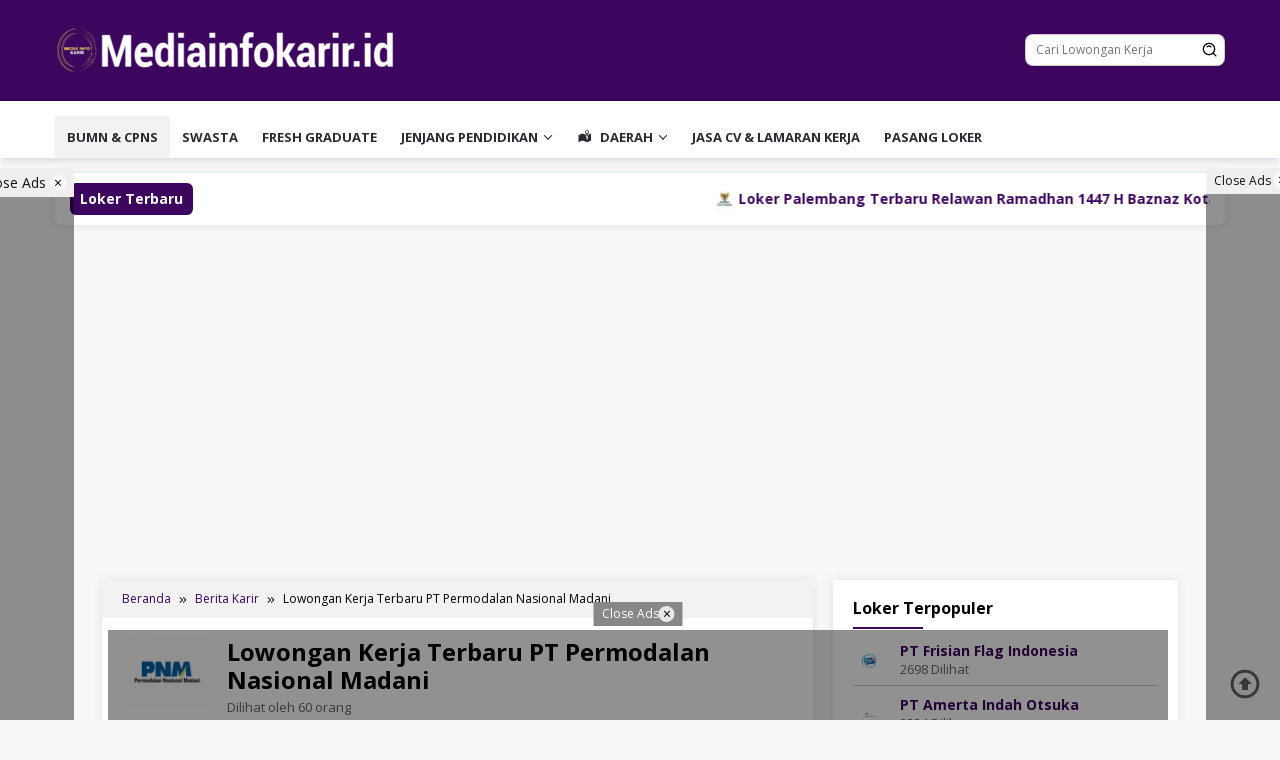

--- FILE ---
content_type: text/html; charset=UTF-8
request_url: https://mediainfokarir.id/lowongan-kerja-terbaru-pt-permodalan-nasional-madani-2/
body_size: 29672
content:
<!DOCTYPE html>

<html lang="id">
<head itemscope="itemscope" itemtype="https://schema.org/WebSite">
<meta charset="UTF-8">
<meta name="viewport" content="width=device-width, initial-scale=1">
<meta content='#3c055e' name='theme-color'/> 
<link rel="profile" href="https://gmpg.org/xfn/11">
<script src="//ajax.googleapis.com/ajax/libs/jquery/1.9.1/jquery.min.js"></script>
<script async src="https://pagead2.googlesyndication.com/pagead/js/adsbygoogle.js?client=ca-pub-2721331241353153"
     crossorigin="anonymous"></script>
      <link href="https://cdnjs.cloudflare.com/ajax/libs/font-awesome/5.15.4/css/all.min.css" rel="stylesheet">
      <link rel="manifest" href="https://mediainfokarir.id/manifest.json">
      <link rel="stylesheet" href="https://cdnjs.cloudflare.com/ajax/libs/font-awesome/5.15.4/css/all.min.css">


<meta name='robots' content='index, follow, max-image-preview:large, max-snippet:-1, max-video-preview:-1' />


	<!-- This site is optimized with the Yoast SEO plugin v26.7 - https://yoast.com/wordpress/plugins/seo/ -->
	<title>Lowongan Kerja Terbaru PT Permodalan Nasional Madani - Mediainfikarir.id</title>
	<meta name="description" content="PT Permodalan Nasional Madani (Persero) atau disingkat PNM adalah Badan Usaha Milik Negara Indonesia yang bergerak di bidang jasa keuangan dan bertujuan membantu pengembangan usaha mikro, kecil, menengah, dan koperasi." />
	<link rel="canonical" href="https://mediainfokarir.id/lowongan-kerja-terbaru-pt-permodalan-nasional-madani-2/" />
	<meta property="og:locale" content="id_ID" />
	<meta property="og:type" content="article" />
	<meta property="og:title" content="Lowongan Kerja Terbaru PT Permodalan Nasional Madani - Mediainfikarir.id" />
	<meta property="og:description" content="PT Permodalan Nasional Madani (Persero) atau disingkat PNM adalah Badan Usaha Milik Negara Indonesia yang bergerak di bidang jasa keuangan dan bertujuan membantu pengembangan usaha mikro, kecil, menengah, dan koperasi." />
	<meta property="og:url" content="https://mediainfokarir.id/lowongan-kerja-terbaru-pt-permodalan-nasional-madani-2/" />
	<meta property="og:site_name" content="Media Info Karir" />
	<meta property="article:published_time" content="2022-07-07T07:38:40+00:00" />
	<meta property="og:image" content="https://mediainfokarir.id/wp-content/uploads/2022/05/pnm-e1653712185989.png" />
	<meta property="og:image:width" content="200" />
	<meta property="og:image:height" content="150" />
	<meta property="og:image:type" content="image/png" />
	<meta name="author" content="mediainfokarir" />
	<meta name="twitter:card" content="summary_large_image" />
	<meta name="twitter:label1" content="Ditulis oleh" />
	<meta name="twitter:data1" content="mediainfokarir" />
	<meta name="twitter:label2" content="Estimasi waktu membaca" />
	<meta name="twitter:data2" content="1 menit" />
	<script type="application/ld+json" class="yoast-schema-graph">{"@context":"https://schema.org","@graph":[{"@type":"Article","@id":"https://mediainfokarir.id/lowongan-kerja-terbaru-pt-permodalan-nasional-madani-2/#article","isPartOf":{"@id":"https://mediainfokarir.id/lowongan-kerja-terbaru-pt-permodalan-nasional-madani-2/"},"author":{"name":"mediainfokarir","@id":"https://mediainfokarir.id/#/schema/person/c0b8f49ef099492e1fb29e9e26913b63"},"headline":"Lowongan Kerja Terbaru PT Permodalan Nasional Madani","datePublished":"2022-07-07T07:38:40+00:00","mainEntityOfPage":{"@id":"https://mediainfokarir.id/lowongan-kerja-terbaru-pt-permodalan-nasional-madani-2/"},"wordCount":172,"commentCount":0,"publisher":{"@id":"https://mediainfokarir.id/#organization"},"image":{"@id":"https://mediainfokarir.id/lowongan-kerja-terbaru-pt-permodalan-nasional-madani-2/#primaryimage"},"thumbnailUrl":"https://mediainfokarir.id/wp-content/uploads/2022/05/pnm-e1653712185989.png","keywords":["LOKER PALEMBANG TERBARU","LOKER SUMSEL"],"articleSection":["Berita Karir","Info Perusahaan"],"inLanguage":"id","potentialAction":[{"@type":"CommentAction","name":"Comment","target":["https://mediainfokarir.id/lowongan-kerja-terbaru-pt-permodalan-nasional-madani-2/#respond"]}]},{"@type":"WebPage","@id":"https://mediainfokarir.id/lowongan-kerja-terbaru-pt-permodalan-nasional-madani-2/","url":"https://mediainfokarir.id/lowongan-kerja-terbaru-pt-permodalan-nasional-madani-2/","name":"Lowongan Kerja Terbaru PT Permodalan Nasional Madani - Mediainfikarir.id","isPartOf":{"@id":"https://mediainfokarir.id/#website"},"primaryImageOfPage":{"@id":"https://mediainfokarir.id/lowongan-kerja-terbaru-pt-permodalan-nasional-madani-2/#primaryimage"},"image":{"@id":"https://mediainfokarir.id/lowongan-kerja-terbaru-pt-permodalan-nasional-madani-2/#primaryimage"},"thumbnailUrl":"https://mediainfokarir.id/wp-content/uploads/2022/05/pnm-e1653712185989.png","datePublished":"2022-07-07T07:38:40+00:00","description":"PT Permodalan Nasional Madani (Persero) atau disingkat PNM adalah Badan Usaha Milik Negara Indonesia yang bergerak di bidang jasa keuangan dan bertujuan membantu pengembangan usaha mikro, kecil, menengah, dan koperasi.","breadcrumb":{"@id":"https://mediainfokarir.id/lowongan-kerja-terbaru-pt-permodalan-nasional-madani-2/#breadcrumb"},"inLanguage":"id","potentialAction":[{"@type":"ReadAction","target":["https://mediainfokarir.id/lowongan-kerja-terbaru-pt-permodalan-nasional-madani-2/"]}]},{"@type":"ImageObject","inLanguage":"id","@id":"https://mediainfokarir.id/lowongan-kerja-terbaru-pt-permodalan-nasional-madani-2/#primaryimage","url":"https://mediainfokarir.id/wp-content/uploads/2022/05/pnm-e1653712185989.png","contentUrl":"https://mediainfokarir.id/wp-content/uploads/2022/05/pnm-e1653712185989.png","width":200,"height":150,"caption":"Lowongan Kerja Terbaru PT Permodalan Nasional Madani"},{"@type":"BreadcrumbList","@id":"https://mediainfokarir.id/lowongan-kerja-terbaru-pt-permodalan-nasional-madani-2/#breadcrumb","itemListElement":[{"@type":"ListItem","position":1,"name":"Beranda","item":"https://mediainfokarir.id/"},{"@type":"ListItem","position":2,"name":"Lowongan Kerja Terbaru PT Permodalan Nasional Madani"}]},{"@type":"WebSite","@id":"https://mediainfokarir.id/#website","url":"https://mediainfokarir.id/","name":"Mediainfokarir.id","description":"Cari Lowongan kerja di Indonesia","publisher":{"@id":"https://mediainfokarir.id/#organization"},"alternateName":"Cari Lowongan kerja di Indonesia","potentialAction":[{"@type":"SearchAction","target":{"@type":"EntryPoint","urlTemplate":"https://mediainfokarir.id/?s={search_term_string}"},"query-input":{"@type":"PropertyValueSpecification","valueRequired":true,"valueName":"search_term_string"}}],"inLanguage":"id"},{"@type":"Organization","@id":"https://mediainfokarir.id/#organization","name":"Media Info Karir","url":"https://mediainfokarir.id/","logo":{"@type":"ImageObject","inLanguage":"id","@id":"https://mediainfokarir.id/#/schema/logo/image/","url":"https://mediainfokarir.id/wp-content/uploads/2025/04/logo-mediainfikarir.jpg","contentUrl":"https://mediainfokarir.id/wp-content/uploads/2025/04/logo-mediainfikarir.jpg","width":512,"height":512,"caption":"Media Info Karir"},"image":{"@id":"https://mediainfokarir.id/#/schema/logo/image/"},"sameAs":["https://www.instagram.com/mediainfokarir.id","https://www.tiktok.com/@mediainfokarir"]},{"@type":"Person","@id":"https://mediainfokarir.id/#/schema/person/c0b8f49ef099492e1fb29e9e26913b63","name":"mediainfokarir","image":{"@type":"ImageObject","inLanguage":"id","@id":"https://mediainfokarir.id/#/schema/person/image/","url":"https://secure.gravatar.com/avatar/4c933199e9528242ac6fdce102d1f6fd06b37573222ec46b199b99a3563ff72a?s=96&r=g","contentUrl":"https://secure.gravatar.com/avatar/4c933199e9528242ac6fdce102d1f6fd06b37573222ec46b199b99a3563ff72a?s=96&r=g","caption":"mediainfokarir"},"sameAs":["https://mediainfokarir.id/"],"url":"https://mediainfokarir.id/author/mediainfokarir/"}]}</script>
	<!-- / Yoast SEO plugin. -->


<link rel='dns-prefetch' href='//www.googletagmanager.com' />
<link rel='dns-prefetch' href='//fonts.googleapis.com' />
<link rel='dns-prefetch' href='//pagead2.googlesyndication.com' />
<style id='wp-img-auto-sizes-contain-inline-css' type='text/css'>
img:is([sizes=auto i],[sizes^="auto," i]){contain-intrinsic-size:3000px 1500px}
/*# sourceURL=wp-img-auto-sizes-contain-inline-css */
</style>

<link rel='stylesheet' id='dashicons-css' href='https://mediainfokarir.id/wp-includes/css/dashicons.min.css?ver=6.9' type='text/css' media='all' />
<link rel='stylesheet' id='post-views-counter-frontend-css' href='https://mediainfokarir.id/wp-content/plugins/post-views-counter/css/frontend.css?ver=1.7.0' type='text/css' media='all' />
<link rel='stylesheet' id='menu-icons-extra-css' href='https://mediainfokarir.id/wp-content/plugins/menu-icons/css/extra.min.css?ver=0.13.17' type='text/css' media='all' />
<link rel='stylesheet' id='wp-block-library-css' href='https://mediainfokarir.id/wp-includes/css/dist/block-library/style.min.css?ver=6.9' type='text/css' media='all' />
<style id='global-styles-inline-css' type='text/css'>
:root{--wp--preset--aspect-ratio--square: 1;--wp--preset--aspect-ratio--4-3: 4/3;--wp--preset--aspect-ratio--3-4: 3/4;--wp--preset--aspect-ratio--3-2: 3/2;--wp--preset--aspect-ratio--2-3: 2/3;--wp--preset--aspect-ratio--16-9: 16/9;--wp--preset--aspect-ratio--9-16: 9/16;--wp--preset--color--black: #000000;--wp--preset--color--cyan-bluish-gray: #abb8c3;--wp--preset--color--white: #ffffff;--wp--preset--color--pale-pink: #f78da7;--wp--preset--color--vivid-red: #cf2e2e;--wp--preset--color--luminous-vivid-orange: #ff6900;--wp--preset--color--luminous-vivid-amber: #fcb900;--wp--preset--color--light-green-cyan: #7bdcb5;--wp--preset--color--vivid-green-cyan: #00d084;--wp--preset--color--pale-cyan-blue: #8ed1fc;--wp--preset--color--vivid-cyan-blue: #0693e3;--wp--preset--color--vivid-purple: #9b51e0;--wp--preset--gradient--vivid-cyan-blue-to-vivid-purple: linear-gradient(135deg,rgb(6,147,227) 0%,rgb(155,81,224) 100%);--wp--preset--gradient--light-green-cyan-to-vivid-green-cyan: linear-gradient(135deg,rgb(122,220,180) 0%,rgb(0,208,130) 100%);--wp--preset--gradient--luminous-vivid-amber-to-luminous-vivid-orange: linear-gradient(135deg,rgb(252,185,0) 0%,rgb(255,105,0) 100%);--wp--preset--gradient--luminous-vivid-orange-to-vivid-red: linear-gradient(135deg,rgb(255,105,0) 0%,rgb(207,46,46) 100%);--wp--preset--gradient--very-light-gray-to-cyan-bluish-gray: linear-gradient(135deg,rgb(238,238,238) 0%,rgb(169,184,195) 100%);--wp--preset--gradient--cool-to-warm-spectrum: linear-gradient(135deg,rgb(74,234,220) 0%,rgb(151,120,209) 20%,rgb(207,42,186) 40%,rgb(238,44,130) 60%,rgb(251,105,98) 80%,rgb(254,248,76) 100%);--wp--preset--gradient--blush-light-purple: linear-gradient(135deg,rgb(255,206,236) 0%,rgb(152,150,240) 100%);--wp--preset--gradient--blush-bordeaux: linear-gradient(135deg,rgb(254,205,165) 0%,rgb(254,45,45) 50%,rgb(107,0,62) 100%);--wp--preset--gradient--luminous-dusk: linear-gradient(135deg,rgb(255,203,112) 0%,rgb(199,81,192) 50%,rgb(65,88,208) 100%);--wp--preset--gradient--pale-ocean: linear-gradient(135deg,rgb(255,245,203) 0%,rgb(182,227,212) 50%,rgb(51,167,181) 100%);--wp--preset--gradient--electric-grass: linear-gradient(135deg,rgb(202,248,128) 0%,rgb(113,206,126) 100%);--wp--preset--gradient--midnight: linear-gradient(135deg,rgb(2,3,129) 0%,rgb(40,116,252) 100%);--wp--preset--font-size--small: 13px;--wp--preset--font-size--medium: 20px;--wp--preset--font-size--large: 36px;--wp--preset--font-size--x-large: 42px;--wp--preset--spacing--20: 0.44rem;--wp--preset--spacing--30: 0.67rem;--wp--preset--spacing--40: 1rem;--wp--preset--spacing--50: 1.5rem;--wp--preset--spacing--60: 2.25rem;--wp--preset--spacing--70: 3.38rem;--wp--preset--spacing--80: 5.06rem;--wp--preset--shadow--natural: 6px 6px 9px rgba(0, 0, 0, 0.2);--wp--preset--shadow--deep: 12px 12px 50px rgba(0, 0, 0, 0.4);--wp--preset--shadow--sharp: 6px 6px 0px rgba(0, 0, 0, 0.2);--wp--preset--shadow--outlined: 6px 6px 0px -3px rgb(255, 255, 255), 6px 6px rgb(0, 0, 0);--wp--preset--shadow--crisp: 6px 6px 0px rgb(0, 0, 0);}:where(.is-layout-flex){gap: 0.5em;}:where(.is-layout-grid){gap: 0.5em;}body .is-layout-flex{display: flex;}.is-layout-flex{flex-wrap: wrap;align-items: center;}.is-layout-flex > :is(*, div){margin: 0;}body .is-layout-grid{display: grid;}.is-layout-grid > :is(*, div){margin: 0;}:where(.wp-block-columns.is-layout-flex){gap: 2em;}:where(.wp-block-columns.is-layout-grid){gap: 2em;}:where(.wp-block-post-template.is-layout-flex){gap: 1.25em;}:where(.wp-block-post-template.is-layout-grid){gap: 1.25em;}.has-black-color{color: var(--wp--preset--color--black) !important;}.has-cyan-bluish-gray-color{color: var(--wp--preset--color--cyan-bluish-gray) !important;}.has-white-color{color: var(--wp--preset--color--white) !important;}.has-pale-pink-color{color: var(--wp--preset--color--pale-pink) !important;}.has-vivid-red-color{color: var(--wp--preset--color--vivid-red) !important;}.has-luminous-vivid-orange-color{color: var(--wp--preset--color--luminous-vivid-orange) !important;}.has-luminous-vivid-amber-color{color: var(--wp--preset--color--luminous-vivid-amber) !important;}.has-light-green-cyan-color{color: var(--wp--preset--color--light-green-cyan) !important;}.has-vivid-green-cyan-color{color: var(--wp--preset--color--vivid-green-cyan) !important;}.has-pale-cyan-blue-color{color: var(--wp--preset--color--pale-cyan-blue) !important;}.has-vivid-cyan-blue-color{color: var(--wp--preset--color--vivid-cyan-blue) !important;}.has-vivid-purple-color{color: var(--wp--preset--color--vivid-purple) !important;}.has-black-background-color{background-color: var(--wp--preset--color--black) !important;}.has-cyan-bluish-gray-background-color{background-color: var(--wp--preset--color--cyan-bluish-gray) !important;}.has-white-background-color{background-color: var(--wp--preset--color--white) !important;}.has-pale-pink-background-color{background-color: var(--wp--preset--color--pale-pink) !important;}.has-vivid-red-background-color{background-color: var(--wp--preset--color--vivid-red) !important;}.has-luminous-vivid-orange-background-color{background-color: var(--wp--preset--color--luminous-vivid-orange) !important;}.has-luminous-vivid-amber-background-color{background-color: var(--wp--preset--color--luminous-vivid-amber) !important;}.has-light-green-cyan-background-color{background-color: var(--wp--preset--color--light-green-cyan) !important;}.has-vivid-green-cyan-background-color{background-color: var(--wp--preset--color--vivid-green-cyan) !important;}.has-pale-cyan-blue-background-color{background-color: var(--wp--preset--color--pale-cyan-blue) !important;}.has-vivid-cyan-blue-background-color{background-color: var(--wp--preset--color--vivid-cyan-blue) !important;}.has-vivid-purple-background-color{background-color: var(--wp--preset--color--vivid-purple) !important;}.has-black-border-color{border-color: var(--wp--preset--color--black) !important;}.has-cyan-bluish-gray-border-color{border-color: var(--wp--preset--color--cyan-bluish-gray) !important;}.has-white-border-color{border-color: var(--wp--preset--color--white) !important;}.has-pale-pink-border-color{border-color: var(--wp--preset--color--pale-pink) !important;}.has-vivid-red-border-color{border-color: var(--wp--preset--color--vivid-red) !important;}.has-luminous-vivid-orange-border-color{border-color: var(--wp--preset--color--luminous-vivid-orange) !important;}.has-luminous-vivid-amber-border-color{border-color: var(--wp--preset--color--luminous-vivid-amber) !important;}.has-light-green-cyan-border-color{border-color: var(--wp--preset--color--light-green-cyan) !important;}.has-vivid-green-cyan-border-color{border-color: var(--wp--preset--color--vivid-green-cyan) !important;}.has-pale-cyan-blue-border-color{border-color: var(--wp--preset--color--pale-cyan-blue) !important;}.has-vivid-cyan-blue-border-color{border-color: var(--wp--preset--color--vivid-cyan-blue) !important;}.has-vivid-purple-border-color{border-color: var(--wp--preset--color--vivid-purple) !important;}.has-vivid-cyan-blue-to-vivid-purple-gradient-background{background: var(--wp--preset--gradient--vivid-cyan-blue-to-vivid-purple) !important;}.has-light-green-cyan-to-vivid-green-cyan-gradient-background{background: var(--wp--preset--gradient--light-green-cyan-to-vivid-green-cyan) !important;}.has-luminous-vivid-amber-to-luminous-vivid-orange-gradient-background{background: var(--wp--preset--gradient--luminous-vivid-amber-to-luminous-vivid-orange) !important;}.has-luminous-vivid-orange-to-vivid-red-gradient-background{background: var(--wp--preset--gradient--luminous-vivid-orange-to-vivid-red) !important;}.has-very-light-gray-to-cyan-bluish-gray-gradient-background{background: var(--wp--preset--gradient--very-light-gray-to-cyan-bluish-gray) !important;}.has-cool-to-warm-spectrum-gradient-background{background: var(--wp--preset--gradient--cool-to-warm-spectrum) !important;}.has-blush-light-purple-gradient-background{background: var(--wp--preset--gradient--blush-light-purple) !important;}.has-blush-bordeaux-gradient-background{background: var(--wp--preset--gradient--blush-bordeaux) !important;}.has-luminous-dusk-gradient-background{background: var(--wp--preset--gradient--luminous-dusk) !important;}.has-pale-ocean-gradient-background{background: var(--wp--preset--gradient--pale-ocean) !important;}.has-electric-grass-gradient-background{background: var(--wp--preset--gradient--electric-grass) !important;}.has-midnight-gradient-background{background: var(--wp--preset--gradient--midnight) !important;}.has-small-font-size{font-size: var(--wp--preset--font-size--small) !important;}.has-medium-font-size{font-size: var(--wp--preset--font-size--medium) !important;}.has-large-font-size{font-size: var(--wp--preset--font-size--large) !important;}.has-x-large-font-size{font-size: var(--wp--preset--font-size--x-large) !important;}
/*# sourceURL=global-styles-inline-css */
</style>

<style id='classic-theme-styles-inline-css' type='text/css'>
/*! This file is auto-generated */
.wp-block-button__link{color:#fff;background-color:#32373c;border-radius:9999px;box-shadow:none;text-decoration:none;padding:calc(.667em + 2px) calc(1.333em + 2px);font-size:1.125em}.wp-block-file__button{background:#32373c;color:#fff;text-decoration:none}
/*# sourceURL=/wp-includes/css/classic-themes.min.css */
</style>
<link rel='stylesheet' id='parent-style-css' href='https://mediainfokarir.id/wp-content/themes/lokerpro/style.css?ver=6.9' type='text/css' media='all' />
<link rel='stylesheet' id='lokerpro-fonts-css' href='https://fonts.googleapis.com/css?family=Open+Sans%3Aregular%2Citalic%2C700%2C600%2C300%26subset%3Dlatin%2C&#038;ver=1.5.1' type='text/css' media='all' />
<link rel='stylesheet' id='lokerpro-style-css' href='https://mediainfokarir.id/wp-content/themes/lokerpro-child/style.css?ver=1.5.1' type='text/css' media='all' />
<style id='lokerpro-style-inline-css' type='text/css'>
body,.software-link-tab > li.active > a{color:#000000;}.parallxads{background:#222;}.parallxads:before,.parallxads:after{background:#3c055e;}.pjs-ontop{color:#000000;}kbd,a.button,button,.button,button.button,input[type="button"],input[type="reset"],input[type="submit"],ul.page-numbers li a:hover,ul.page-numbers li span.page-numbers,.page-links .page-link-number,.page-links a .page-link-number:hover,.tagcloud a:hover,.tagcloud a:focus,.tagcloud a:active,.text-marquee{background-color:#3c055e;}.content-area,.sidebar-layout .widget,.widget-home .widget{border-top:0px solid #3c055e;}.tagcloud a,.sticky .pjs-box-content,.pjs-theme div.lokerpro-related-post h3.related-title:after,.page-title:after,.widget-title:after,h3.comment-reply-title:after,.bypostauthor > .comment-body{border-color:#3c055e;}a,h2.post-title a{color:#3c055e;}a:hover,a:focus,a:active,h2.post-title a:hover,h2.post-title a:focus,h2.post-title a:active{color:#3c055e;}.pjs-headwrapper{background-image:url();-webkit-background-size:auto;-moz-background-size:auto;-o-background-size:auto;background-size:auto;background-repeat:repeat;background-position:center top;background-attachment:scroll;background-color:#3c055e;}.site-title a{color:#ffffff;}.site-description{color:#ffffff;}.pjs-menuwrap,.pjs-mainmenu #primary-menu .sub-menu,.pjs-mainmenu #primary-menu .children{background-color:#ffffff;}.pjs-mainmenu #primary-menu .sub-menu:after,.pjs-mainmenu #primary-menu .children:after{border-bottom-color:#ffffff;}#pjs-responsive-menu,.pjs-mainmenu #primary-menu > li > a,.pjs-mainmenu #primary-menu .sub-menu > li > a,.pjs-mainmenu #primary-menu .children > li > a{color:#292d33;}#primary-menu > li.menu-border > a span,.pjs-mainmenu #primary-menu > li.page_item_has_children > a:after,.pjs-mainmenu #primary-menu > li.menu-item-has-children > a:after,.pjs-mainmenu #primary-menu .sub-menu > li.page_item_has_children > a:after,.pjs-mainmenu #primary-menu .sub-menu > li.menu-item-has-children > a:after{border-color:#292d33;}#pjs-responsive-menu:hover,.pjs-mainmenu #primary-menu > li:hover > a,.pjs-mainmenu #primary-menu li.current-menu-item > a,.pjs-mainmenu #primary-menu .current-menu-ancestor > a,.pjs-mainmenu #primary-menu .current_page_item > a,.pjs-mainmenu #primary-menu .current_page_ancestor > a,.pjs-mainmenu #primary-menu .sub-menu > li:hover > a,.pjs-mainmenu #primary-menu .children > li:hover > a{color:#3c055e;}.pjs-mainmenu #primary-menu > li.menu-border:hover > a span,.pjs-mainmenu #primary-menu > li.menu-border.current-menu-item > a span,.pjs-mainmenu #primary-menu > li.menu-border.current-menu-ancestor > a span,.pjs-mainmenu #primary-menu > li.menu-border.current_page_item > a span,.pjs-mainmenu #primary-menu > li.menu-border.current_page_ancestor > a span,.pjs-mainmenu #primary-menu > li.page_item_has_children:hover > a:after,.pjs-mainmenu #primary-menu > li.menu-item-has-children:hover > a:after,.pjs-mainmenu #primary-menu .sub-menu > li.page_item_has_children:hover > a:after,.pjs-mainmenu #primary-menu .sub-menu > li.menu-item-has-children:hover > a:after{border-color:#3c055e;}.pjs-mainmenu #primary-menu > li:hover > a,.pjs-mainmenu #primary-menu li.current-menu-item > a,.pjs-mainmenu #primary-menu .current-menu-ancestor > a,.pjs-mainmenu #primary-menu .current_page_item > a,.pjs-mainmenu #primary-menu .current_page_ancestor > a,.pjs-mainmenu #primary-menu .sub-menu > li:hover > a,.pjs-mainmenu #primary-menu .children > li:hover > a{background-color:#f1f2f3;}h1,h2,h3,h4,h5,h6,.h1,.h2,.h3,.h4,.h5,.h6,.site-title,#pjs-responsive-menu,#primary-menu > li > a{font-family:"Open Sans","Helvetica", Arial;}h1,h2,h3,h4,h5,h6,.h1,.h2,.h3,.h4,.h5,.h6,.site-title,#pjs-responsive-menu,.widget a,#primary-menu > li > a,.lokerpro-rp-title,.entry-meta a{font-weight:700;}body{font-family:"Open Sans","Helvetica", Arial;font-weight:500;font-size:14px;}.site-footer{background-color:#3c055e;color:#efefef;}#pjs-secondaryresponsive-menu,.pjs-secondmenu #primary-menu > li > a,.pjs-social-icon ul > li > a,.site-footer a{color:#ffffff;}.pjs-secondmenu #primary-menu > li.menu-border > a span,.pjs-social-icon ul > li > a,.pjs-secondmenuwrap{border-color:#ffffff;}.site-footer a:hover,#pjs-secondaryresponsive-menu:hover,.pjs-secondmenu #primary-menu > li:hover > a,.pjs-secondmenu #primary-menu .current-menu-item > a,.pjs-secondmenu #primary-menu .current-menu-ancestor > a,.pjs-secondmenu #primary-menu .current_page_item > a,.pjs-secondmenu #primary-menu .current_page_ancestor > a,.pjs-social-icon ul > li > a:hover{color:#bdc3c7;}.pjs-secondmenu #primary-menu > li.menu-border:hover > a span,.pjs-secondmenu #primary-menu > li.menu-border.current-menu-item > a span,.pjs-secondmenu #primary-menu > li.menu-border.current-menu-ancestor > a span,.pjs-secondmenu #primary-menu > li.menu-border.current_page_item > a span,.pjs-secondmenu #primary-menu > li.menu-border.current_page_ancestor > a span,.pjs-social-icon ul > li > a:hover{border-color:#bdc3c7;}
/*# sourceURL=lokerpro-style-inline-css */
</style>

<!-- Potongan tag Google (gtag.js) ditambahkan oleh Site Kit -->
<!-- Snippet Google Analytics telah ditambahkan oleh Site Kit -->
<script type="text/javascript" src="https://www.googletagmanager.com/gtag/js?id=G-PKK0VYFEJX" id="google_gtagjs-js" async></script>
<script type="text/javascript" id="google_gtagjs-js-after">
/* <![CDATA[ */
window.dataLayer = window.dataLayer || [];function gtag(){dataLayer.push(arguments);}
gtag("set","linker",{"domains":["mediainfokarir.id"]});
gtag("js", new Date());
gtag("set", "developer_id.dZTNiMT", true);
gtag("config", "G-PKK0VYFEJX");
//# sourceURL=google_gtagjs-js-after
/* ]]> */
</script>
<meta name="generator" content="Site Kit by Google 1.170.0" />    <style type="text/css" id="custom-theme-css">
    :root {
          --pjs_theme-color: #3c055e;
                          --prlbackgbox: "#3c055e";
              --ontopcolor: "#000000";
        }
    </style>

<!-- Meta tag Google AdSense ditambahkan oleh Site Kit -->
<meta name="google-adsense-platform-account" content="ca-host-pub-2644536267352236">
<meta name="google-adsense-platform-domain" content="sitekit.withgoogle.com">
<!-- Akhir tag meta Google AdSense yang ditambahkan oleh Site Kit -->
      <meta name="onesignal" content="wordpress-plugin"/>
            <script>

      window.OneSignalDeferred = window.OneSignalDeferred || [];

      OneSignalDeferred.push(function(OneSignal) {
        var oneSignal_options = {};
        window._oneSignalInitOptions = oneSignal_options;

        oneSignal_options['serviceWorkerParam'] = { scope: '/wp-content/plugins/onesignal-free-web-push-notifications/sdk_files/push/onesignal/' };
oneSignal_options['serviceWorkerPath'] = 'OneSignalSDKWorker.js';

        OneSignal.Notifications.setDefaultUrl("https://mediainfokarir.id");

        oneSignal_options['wordpress'] = true;
oneSignal_options['appId'] = 'c9012a9d-be86-473f-b556-82575fd80140';
oneSignal_options['allowLocalhostAsSecureOrigin'] = true;
oneSignal_options['welcomeNotification'] = { };
oneSignal_options['welcomeNotification']['title'] = "";
oneSignal_options['welcomeNotification']['message'] = "";
oneSignal_options['path'] = "https://mediainfokarir.id/wp-content/plugins/onesignal-free-web-push-notifications/sdk_files/";
oneSignal_options['safari_web_id'] = "web.onesignal.auto.50aab334-fdef-4f2b-a12a-95c1e616813d";
oneSignal_options['persistNotification'] = true;
oneSignal_options['promptOptions'] = { };
              OneSignal.init(window._oneSignalInitOptions);
              OneSignal.Slidedown.promptPush()      });

      function documentInitOneSignal() {
        var oneSignal_elements = document.getElementsByClassName("OneSignal-prompt");

        var oneSignalLinkClickHandler = function(event) { OneSignal.Notifications.requestPermission(); event.preventDefault(); };        for(var i = 0; i < oneSignal_elements.length; i++)
          oneSignal_elements[i].addEventListener('click', oneSignalLinkClickHandler, false);
      }

      if (document.readyState === 'complete') {
           documentInitOneSignal();
      }
      else {
           window.addEventListener("load", function(event){
               documentInitOneSignal();
          });
      }
    </script>

<!-- Snippet Google AdSense telah ditambahkan oleh Site Kit -->
<script type="text/javascript" async="async" src="https://pagead2.googlesyndication.com/pagead/js/adsbygoogle.js?client=ca-pub-2721331241353153&amp;host=ca-host-pub-2644536267352236" crossorigin="anonymous"></script>

<!-- Snippet Google AdSense penutup telah ditambahkan oleh Site Kit -->
<link rel="icon" href="https://mediainfokarir.id/wp-content/uploads/2025/02/cropped-IMG_0995-e1739859430581-32x32.jpg" sizes="32x32" />
<link rel="icon" href="https://mediainfokarir.id/wp-content/uploads/2025/02/cropped-IMG_0995-e1739859430581-192x192.jpg" sizes="192x192" />
<link rel="apple-touch-icon" href="https://mediainfokarir.id/wp-content/uploads/2025/02/cropped-IMG_0995-e1739859430581-180x180.jpg" />
<meta name="msapplication-TileImage" content="https://mediainfokarir.id/wp-content/uploads/2025/02/cropped-IMG_0995-e1739859430581-270x270.jpg" />
		<style type="text/css" id="wp-custom-css">
			/* .container, header, and global layout */
.container {
  max-width: 1200px;
  margin: auto;
  padding: 15px;
}

.header {
  display: grid;
  grid-template-columns: repeat(auto-fit, minmax(300px, 1fr));
  gap: 20px;
  margin-bottom: 20px;
}

.header-banner {
  background: #f4f4f4;
  border: 1px solid #ddd;
  text-align: center;
  padding: 20px;
}

.header-banner p {
  margin: 10px 0;
}

.cta {
  margin-top: 10px;
  text-align: center;
}

.cta button {
  padding: 10px 20px;
  background-color: #25d366;
  color: white;
  border: none;
  cursor: pointer;
  border-radius: 25px;
	display: inline-flex;
  align-items: center;
}

.cta button:hover {
  background-color: #25d366;
}

.separator-cv {
  height: 4px;
  background-color: #3c055e;
  margin: 20px 0;
}

/* Katalog */
.katalog {
  display: grid;
  grid-template-columns: repeat(3, 1fr);
  gap: 15px;
  margin-bottom: 30px;
}

@media (max-width: 1024px) {
  .katalog {
    grid-template-columns: repeat(2, 1fr);
  }
}

@media (max-width: 600px) {
  .katalog {
    grid-template-columns: 1fr;
  }
}

.katalog-item {
  background: #f4f4f4;
  border: 1px solid #ddd;
  text-align: center;
  padding: 15px;
}

.katalog-item p {
  margin: 5px 0;
  font-size: 14px;
  color: #555;
}

.katalog-item .cta {
  margin-top: 10px;
}

.katalog-item button {
  padding: 8px 12px;
  background-color: #25d366;
  color: white;
  border: none;
  cursor: pointer;
  font-size: 16px;
  border-radius: 25px;
  display: inline-flex;
  align-items: center;
  gap: 8px;
}

.katalog-item button:hover {
  background-color: #1ebe5b;
}

/* Pricing */
.pricing {
  display: grid;
  grid-template-columns: repeat(auto-fit, minmax(280px, 1fr));
  gap: 20px;
  margin-bottom: 40px;
}

.pricing-item {
  background: #f8f8f8;
  padding: 20px;
  border-radius: 8px;
  text-align: center;
}

.pricing-item h3 {
  margin-top: 0;
}

.pricing-item ul {
  padding-left: 20px;
}

/* Testimoni */
.testimoni {
  text-align: center;
  margin: 50px 0;
}

.testimoni h2 {
  font-size: 2em;
  margin-bottom: 30px;
}

.slider-container {
  display: flex;
  overflow-x: scroll;
  gap: 30px;
  padding: 20px;
  scroll-snap-type: x mandatory;
}

.testimoni-item {
  flex: 0 0 auto;
  width: 300px;
  background-color: #f4f4f4;
  border-radius: 10px;
  padding: 20px;
  box-shadow: 0 4px 8px rgba(0, 0, 0, 0.1);
  scroll-snap-align: start;
}

.testimoni-content {
  display: flex;
  align-items: center;
  gap: 15px;
}

.testimoni-image {
  width: 80px;
  height: 80px;
  border-radius: 50%;
  object-fit: cover;
}

.testimoni-text {
  text-align: left;
}

.testimoni-name {
  font-weight: bold;
  font-size: 1.2em;
}

.testimoni-description {
  font-size: 1em;
  color: #555;
}

/* Styling untuk FAQ */
/* Styling untuk FAQ */
.faq-section {
  max-width: 800px;
  margin: 0 auto;
  padding: 20px;
}

.faq-section h2 {
  font-size: 2em;
  margin-bottom: 20px;
  text-align: center;
}

.faq-item {
  margin-bottom: 15px;
}

.faq-question {
  width: 100%;
  padding: 10px;
  background-color: #3c055e;
  color: white;
  border: none;
  font-size: 1.1em;
  text-align: left;
  cursor: pointer;
}

.faq-question:hover {
  background-color: #2980b9;
}

.faq-answer {
  padding: 10px;
  background-color: #ecf0f1;
  margin-top: 5px;
  font-size: 1em;
  color: #555;
}




@media (max-width: 600px) {
  .cta button,
  .katalog-item button {
    width: 100%;
  }
}
.sidr-class-logo-wrap {
    padding: 0 15px;
    background-color: #3c055e;
    max-height: 50px;
    line-height: 50px;
    position: absolute;
    top: 0;
    width: 100%;
    display: block;
}



.lokerpro-floatbanner-left {
    left: 50%;
    margin-left: -726px;
    position: fixed;
    overflow: hidden;
    width: 160px;
    margin-top: 10px;
    z-index: 999;
    background: rgb(0 0 0 / 43%);
}
.lokerpro-floatbanner-right {
    right: 50%;
    margin-right: -726px;
    position: fixed;
    overflow: hidden;
    width: 160px;
    margin-top: 10px;
    z-index: 999;
    background: rgb(0 0 0 / 43%);
}
.inner-floatbanner-bottom {
    position: relative;
	  background: rgb(0 0 0 / 43%);
}

.inner-floatbanner-bottom button {
    position: absolute;
    background: #878787;
    display: inline-flex;
    align-items: center;
    gap: 4px;
    left: 50%;
    top: -28px;
    transform: translateX(-50%);
    border-radius: 30px;
    padding: 4px 8px;
    font-size: 12px;
    font-weight: 500;
    line-height: 16px;
    color: #fff !important;
    border: none;
    cursor: pointer;
    z-index: 999;
    transition: background 0.3s ease;
}

.inner-floatbanner-bottom button:hover {
    background: #6e6e6e;
}
.kcm__close {
    position: absolute;
    background: #878787;
    display: -webkit-inline-box;
    display: -ms-inline-flexbox;
    display: inline-flex
;
    gap: 4px;
    left: 50%;
    top: -28px;
    -webkit-transform: translateX(-50%);
    transform: translateX(-50%);
    border-radius: 30px;
    padding: 4px 4px 4px 8px;
    font-size: 12px;
    font-weight: 500;
    line-height: 16px;
    color: #fff;
}
.lokerpro-floatbanner-footer {
    z-index: 999;
    position: fixed;
    text-align: center;
    bottom: 0;
    left: 50%;
    margin-left: -532px;
    width: 1060px;
}
.kcm__close__icon {
    position: relative;
    display: inline-flex;
    align-items: center;
    justify-content: center;
    width: 16px;
    height: 16px;
    border-radius: 50%;
    background-color: rgba(255, 255, 255, 0.8); /* putih transparan */
}

.kcm__close__icon::before {
    content: '×';
    font-size: 14px;
    color: #000;
    line-height: 1;
}

		</style>
		</head>

<body data-rsssl=1 class="wp-singular post-template-default single single-post postid-5928 single-format-standard wp-theme-lokerpro wp-child-theme-lokerpro-child pjs-theme pojoksoft pjs-sticky group-blog" itemscope="itemscope" itemtype="https://schema.org/WebPage">

<a class="skip-link screen-reader-text" href="#main">Loncat ke konten</a>
<header id="masthead" class="site-header" role="banner" itemscope="itemscope" itemtype="https://schema.org/WPHeader"> 
	
<div class='overlay'></div>
	<div class="clearfix pjs-headwrapper">
		<div class="container">
			<div class="pjs-list-table"><div class="pjs-table-row"><div class="close-topnavmenu-wrap"><a id="close-topnavmenu-button" rel="nofollow" href="#"><svg xmlns="http://www.w3.org/2000/svg" xmlns:xlink="http://www.w3.org/1999/xlink" aria-hidden="true" role="img" width="1em" height="1em" preserveAspectRatio="xMidYMid meet" viewBox="0 0 24 24"><path d="M13.414 12l2.829 2.828a1 1 0 0 1-1.415 1.415L12 13.414l-2.828 2.829a1 1 0 1 1-1.415-1.415L10.586 12L7.757 9.172a1 1 0 0 1 1.415-1.415L12 10.586l2.828-2.829a1 1 0 0 1 1.415 1.415L13.414 12zM12 22C6.477 22 2 17.523 2 12S6.477 2 12 2s10 4.477 10 10s-4.477 10-10 10zm0-2a8 8 0 1 0 0-16a8 8 0 0 0 0 16z" fill="currentColor"/></svg></a></div><div class="pjs-table-cell pjs-logo"><div class="logo-wrap"><a href="https://mediainfokarir.id/" class="custom-logo-link" title="Media Info Karir"><img src="https://mediainfokarir.id/wp-content/uploads/2025/04/350x50.png" alt="Media Info Karir" title="Media Info Karir" /></a></div></div><div class="pjs-table-cell onlymobile-menu"><a id="pjs-responsive-menu" href="#menus" rel="nofollow" title="Menu Mobile"><svg xmlns="http://www.w3.org/2000/svg" xmlns:xlink="http://www.w3.org/1999/xlink" aria-hidden="true" role="img" width="1em" height="1em" preserveAspectRatio="xMidYMid meet" viewBox="0 0 24 24">
        <g fill="#fff">
            <rect x="3" y="11" width="18" height="2" rx=".95" ry=".95"></rect>
            <rect x="3" y="16" width="18" height="2" rx=".95" ry=".95"></rect>
            <rect x="3" y="6" width="18" height="2" rx=".95" ry=".95"></rect>
        </g>
    </svg><span class="screen-reader-text">Menu Mobile</span></a></div><div class="pjs-table-cell pjs-search-wrap"><div class="pjs-search pull-right"><form method="get" class="pjs-searchform searchform" action="https://mediainfokarir.id/"><input type="text" name="s" id="s" placeholder="Cari Lowongan Kerja" /><input type="hidden" name="post_type[]" value="post"><button type="submit" class="pjs-search-submit"><svg xmlns="http://www.w3.org/2000/svg" xmlns:xlink="http://www.w3.org/1999/xlink" aria-hidden="true" role="img" width="1em" height="1em" preserveAspectRatio="xMidYMid meet" viewBox="0 0 48 48"><g fill="none" stroke="currentColor" stroke-width="4" stroke-linejoin="round"><path d="M21 38c9.389 0 17-7.611 17-17S30.389 4 21 4S4 11.611 4 21s7.611 17 17 17z"/><path d="M26.657 14.343A7.975 7.975 0 0 0 21 12c-2.21 0-4.21.895-5.657 2.343" stroke-linecap="round"/><path d="M33.222 33.222l8.485 8.485" stroke-linecap="round"/></g></svg></button></form></div></div></div></div>		</div>
	</div>

</header><!-- #masthead -->

<div class="top-header pos-stickymenu">
	<div class="pjs-menuwrap clearfix">
		<div class="container">
			<nav id="site-navigation" class="pjs-mainmenu" role="navigation" itemscope="itemscope" itemtype="https://schema.org/SiteNavigationElement">
				<ul id="primary-menu" class="menu"><li id="menu-item-39924" class="menu-item menu-item-type-custom menu-item-object-custom menu-item-39924"><a href="/category/cpns-bumn/">Bumn  &#038; Cpns</a></li>
<li id="menu-item-39925" class="menu-item menu-item-type-custom menu-item-object-custom menu-item-39925"><a href="/category/swasta/">Swasta</a></li>
<li id="menu-item-39960" class="menu-item menu-item-type-custom menu-item-object-custom menu-item-39960"><a href="/category/fresh-graduate/">Fresh Graduate</a></li>
<li id="menu-item-39961" class="menu-item menu-item-type-custom menu-item-object-custom menu-item-has-children menu-item-39961"><a href="#">Jenjang Pendidikan</a>
<ul class="sub-menu">
	<li id="menu-item-39966" class="menu-item menu-item-type-custom menu-item-object-custom menu-item-39966"><a href="/lulusan/smasmk/">Loker SMA\SMK</a></li>
	<li id="menu-item-39962" class="menu-item menu-item-type-custom menu-item-object-custom menu-item-39962"><a href="/lulusan/d3/">Loker  D3</a></li>
	<li id="menu-item-39963" class="menu-item menu-item-type-custom menu-item-object-custom menu-item-39963"><a href="/lulusan/s1/">Loker  S1</a></li>
	<li id="menu-item-39964" class="menu-item menu-item-type-custom menu-item-object-custom menu-item-39964"><a href="/lulusan/s2/">Loker  S2</a></li>
</ul>
</li>
<li id="menu-item-39928" class="menu-item menu-item-type-custom menu-item-object-custom menu-item-has-children menu-item-39928"><a href="#"><i class="_mi _before dashicons dashicons-location-alt" aria-hidden="true"></i> Daerah</a>
<ul class="sub-menu">
	<li id="menu-item-39929" class="menu-item menu-item-type-custom menu-item-object-custom menu-item-39929"><a href="/category/loker-palembang-terbaru/">Loker Palembang Terbaru</a></li>
	<li id="menu-item-39930" class="menu-item menu-item-type-custom menu-item-object-custom menu-item-39930"><a href="/lokasi/sumatera-selatan/">Loker Sumsel</a></li>
	<li id="menu-item-40031" class="menu-item menu-item-type-custom menu-item-object-custom menu-item-40031"><a href="/lokasi/jakarta/">Loker Jakarta</a></li>
	<li id="menu-item-39931" class="menu-item menu-item-type-custom menu-item-object-custom menu-item-39931"><a href="/lokasi/jambi/">Loker Jambi</a></li>
	<li id="menu-item-39932" class="menu-item menu-item-type-custom menu-item-object-custom menu-item-39932"><a href="/lokasi/lampung/">Loker Lampung</a></li>
	<li id="menu-item-39933" class="menu-item menu-item-type-custom menu-item-object-custom menu-item-39933"><a href="/lokasi/medan/">Loker Medan</a></li>
	<li id="menu-item-39934" class="menu-item menu-item-type-custom menu-item-object-custom menu-item-39934"><a href="/lokasi/riau/">Loker Riau</a></li>
	<li id="menu-item-39935" class="menu-item menu-item-type-custom menu-item-object-custom menu-item-39935"><a href="/lokasi/padang/">Loker Padang</a></li>
	<li id="menu-item-39936" class="menu-item menu-item-type-custom menu-item-object-custom menu-item-39936"><a href="/lokasi/aceh/">Loker Aceh</a></li>
	<li id="menu-item-39937" class="menu-item menu-item-type-custom menu-item-object-custom menu-item-39937"><a href="/lokasi/jabodetabek/">Loker Jabodetabek</a></li>
	<li id="menu-item-39938" class="menu-item menu-item-type-custom menu-item-object-custom menu-item-39938"><a href="/lokasi/bandung/">Loker Bandung</a></li>
	<li id="menu-item-39939" class="menu-item menu-item-type-custom menu-item-object-custom menu-item-39939"><a href="/lokasi/semarang/">Loker Semarang</a></li>
	<li id="menu-item-39940" class="menu-item menu-item-type-custom menu-item-object-custom menu-item-39940"><a href="/lokasi/yogyakarta/">Loker Yokyakarta</a></li>
	<li id="menu-item-39941" class="menu-item menu-item-type-custom menu-item-object-custom menu-item-39941"><a href="/lokasi/bali/">Loker Bali</a></li>
</ul>
</li>
<li id="menu-item-39948" class="menu-item menu-item-type-custom menu-item-object-custom menu-item-39948"><a href="/jasa-cv-lamaran-kerja/">Jasa CV &#038; Lamaran Kerja</a></li>
<li id="menu-item-39958" class="menu-item menu-item-type-custom menu-item-object-custom menu-item-39958"><a href="https://wa.me/+6282181646207">Pasang Loker</a></li>
</ul>			</nav><!-- #site-navigation -->

		</div>
					
<div class="pjs-table-cell onlymobile-menu"><div class="followus"><center><div class="followustxt">FOLLOW US</div><nav id="site-navigation" class="pjs-social-icon" role="navigation"itemscope="itemscope" itemtype="https://schema.org/SiteNavigationElement"><ul class="pull-right"><li><a href="https://www.instagram.com/mediainfokarir.id" title="Instagram" class="instagram" target="_blank" rel="nofollow"><svg xmlns="http://www.w3.org/2000/svg" xmlns:xlink="http://www.w3.org/1999/xlink" aria-hidden="true" role="img" width="1em" height="1em" preserveAspectRatio="xMidYMid meet" viewBox="0 0 16 16"><g fill="currentColor"><path d="M8 0C5.829 0 5.556.01 4.703.048C3.85.088 3.269.222 2.76.42a3.917 3.917 0 0 0-1.417.923A3.927 3.927 0 0 0 .42 2.76C.222 3.268.087 3.85.048 4.7C.01 5.555 0 5.827 0 8.001c0 2.172.01 2.444.048 3.297c.04.852.174 1.433.372 1.942c.205.526.478.972.923 1.417c.444.445.89.719 1.416.923c.51.198 1.09.333 1.942.372C5.555 15.99 5.827 16 8 16s2.444-.01 3.298-.048c.851-.04 1.434-.174 1.943-.372a3.916 3.916 0 0 0 1.416-.923c.445-.445.718-.891.923-1.417c.197-.509.332-1.09.372-1.942C15.99 10.445 16 10.173 16 8s-.01-2.445-.048-3.299c-.04-.851-.175-1.433-.372-1.941a3.926 3.926 0 0 0-.923-1.417A3.911 3.911 0 0 0 13.24.42c-.51-.198-1.092-.333-1.943-.372C10.443.01 10.172 0 7.998 0h.003zm-.717 1.442h.718c2.136 0 2.389.007 3.232.046c.78.035 1.204.166 1.486.275c.373.145.64.319.92.599c.28.28.453.546.598.92c.11.281.24.705.275 1.485c.039.843.047 1.096.047 3.231s-.008 2.389-.047 3.232c-.035.78-.166 1.203-.275 1.485a2.47 2.47 0 0 1-.599.919c-.28.28-.546.453-.92.598c-.28.11-.704.24-1.485.276c-.843.038-1.096.047-3.232.047s-2.39-.009-3.233-.047c-.78-.036-1.203-.166-1.485-.276a2.478 2.478 0 0 1-.92-.598a2.48 2.48 0 0 1-.6-.92c-.109-.281-.24-.705-.275-1.485c-.038-.843-.046-1.096-.046-3.233c0-2.136.008-2.388.046-3.231c.036-.78.166-1.204.276-1.486c.145-.373.319-.64.599-.92c.28-.28.546-.453.92-.598c.282-.11.705-.24 1.485-.276c.738-.034 1.024-.044 2.515-.045v.002zm4.988 1.328a.96.96 0 1 0 0 1.92a.96.96 0 0 0 0-1.92zm-4.27 1.122a4.109 4.109 0 1 0 0 8.217a4.109 4.109 0 0 0 0-8.217zm0 1.441a2.667 2.667 0 1 1 0 5.334a2.667 2.667 0 0 1 0-5.334z"/></g></svg></a></li><li><a href="https://www.tiktok.com/@mediainfokarir" title="Tiktok" class="tiktok" target="_blank" rel="nofollow"><svg xmlns="http://www.w3.org/2000/svg" xmlns:xlink="http://www.w3.org/1999/xlink" aria-hidden="true" role="img" width="0.88em" height="1em" preserveAspectRatio="xMidYMid meet" viewBox="0 0 448 512"><path d="M448 209.91a210.06 210.06 0 0 1-122.77-39.25v178.72A162.55 162.55 0 1 1 185 188.31v89.89a74.62 74.62 0 1 0 52.23 71.18V0h88a121.18 121.18 0 0 0 1.86 22.17A122.18 122.18 0 0 0 381 102.39a121.43 121.43 0 0 0 67 20.14z" fill="currentColor"/></svg></a></li></ul></nav></div></center></div>	</div>

</div><!-- .top-header -->


<div class="lokerpro-floatbanner lokerpro-floatbanner-left"><div class="inner-float-left"><button onclick="parentNode.remove()" title="Close Ads">Close Ads <span class="kcm__close__icon"></span></button><div class="floating-ad-wrapper" style="position: relative; width: 100%; max-width: 160px; z-index: 9999;">
  <ins class="adsbygoogle"
       style="display: block; width: 100%; height: 600px;"
       data-ad-client="ca-pub-2721331241353153"
       data-ad-slot="1239439754"></ins>
  <script>
       (adsbygoogle = window.adsbygoogle || []).push({});
  </script>
</div>
</div></div><div class="lokerpro-floatbanner lokerpro-floatbanner-right"><div class="inner-float-right"><button onclick="parentNode.remove()" title="Close Ads">Close Ads <span class="kcm__close__icon"></span></button><div class="floating-ad-wrapper" style="position: relative; width: 100%; max-width: 160px; z-index: 9999;">
<!-- iklan melayang kanan -->
<ins class="adsbygoogle"
     style="display:inline-block;width:100%;height:600px"
     data-ad-client="ca-pub-2721331241353153"
     data-ad-slot="6311818941"></ins>
<script>
     (adsbygoogle = window.adsbygoogle || []).push({});
</script>
</div></div></div>
<div class="container"><div class="pjs-topnotification"><div class="wrap-marquee"><div class="text-marquee">Loker Terbaru</div><span class="marquee">					<a href="https://mediainfokarir.id/loker-palembang-terbaru-relawan-ramadhan-1447-h-baznaz-kota-palembang/" class="pjs-recent-marquee" title="Loker Palembang Terbaru Relawan Ramadhan 1447 H Baznaz Kota Palembang">
					<img width="32" height="32" src="https://mediainfokarir.id/wp-content/uploads/2026/01/download-32x32.jpg" class="attachment-thumbnail size-thumbnail wp-post-image" alt="Loker Palembang Terbaru Relawan Ramadhan 1447 H Baznaz Kota Palembang" decoding="async" srcset="https://mediainfokarir.id/wp-content/uploads/2026/01/download-32x32.jpg 32w, https://mediainfokarir.id/wp-content/uploads/2026/01/download-90x90.jpg 90w, https://mediainfokarir.id/wp-content/uploads/2026/01/download.jpg 225w" sizes="(max-width: 32px) 100vw, 32px" title="Loker Palembang Terbaru Relawan Ramadhan 1447 H Baznaz Kota Palembang" />						Loker Palembang Terbaru Relawan Ramadhan 1447 H Baznaz Kota Palembang					</a>
									<a href="https://mediainfokarir.id/lowongan-kerja-bank-bri-persero-tbk/" class="pjs-recent-marquee" title="Lowongan Kerja Bank BRI (Persero) Tbk">
					<img width="32" height="32" src="https://mediainfokarir.id/wp-content/uploads/2026/01/download-3-32x32.png" class="attachment-thumbnail size-thumbnail wp-post-image" alt="Lowongan Kerja Bank BRI (Persero) Tbk" decoding="async" srcset="https://mediainfokarir.id/wp-content/uploads/2026/01/download-3-32x32.png 32w, https://mediainfokarir.id/wp-content/uploads/2026/01/download-3-90x90.png 90w" sizes="(max-width: 32px) 100vw, 32px" title="Lowongan Kerja Bank BRI (Persero) Tbk" />						Lowongan Kerja Bank BRI (Persero) Tbk					</a>
									<a href="https://mediainfokarir.id/rekrutmen-calon-anggota-komisi-informasi-pusat-2026-2030/" class="pjs-recent-marquee" title="Rekrutmen Calon Anggota Komisi Informasi Pusat 2026-2030">
					<img width="32" height="32" src="https://mediainfokarir.id/wp-content/uploads/2025/12/OIP-2-e1766463925512-32x32.jpg" class="attachment-thumbnail size-thumbnail wp-post-image" alt="Rekrutmen Calon Anggota Komisi Informasi Pusat 2026-2030" decoding="async" srcset="https://mediainfokarir.id/wp-content/uploads/2025/12/OIP-2-e1766463925512-32x32.jpg 32w, https://mediainfokarir.id/wp-content/uploads/2025/12/OIP-2-e1766463925512-90x90.jpg 90w" sizes="(max-width: 32px) 100vw, 32px" title="Rekrutmen Calon Anggota Komisi Informasi Pusat 2026-2030" />						Rekrutmen Calon Anggota Komisi Informasi Pusat 2026-2030					</a>
									<a href="https://mediainfokarir.id/loker-palembang-terbaru-ayam-kalasan-puspasari/" class="pjs-recent-marquee" title="Loker Palembang Terbaru Ayam Kalasan Puspasari">
					<img width="32" height="32" src="https://mediainfokarir.id/wp-content/uploads/2025/12/Screenshot-2025-12-18-141828-32x32.png" class="attachment-thumbnail size-thumbnail wp-post-image" alt="Loker Palembang Terbaru Ayam Kalasan Puspasari" decoding="async" srcset="https://mediainfokarir.id/wp-content/uploads/2025/12/Screenshot-2025-12-18-141828-32x32.png 32w, https://mediainfokarir.id/wp-content/uploads/2025/12/Screenshot-2025-12-18-141828-90x90.png 90w" sizes="(max-width: 32px) 100vw, 32px" title="Screenshot 2025-12-18 141828" />						Loker Palembang Terbaru Ayam Kalasan Puspasari					</a>
									<a href="https://mediainfokarir.id/loker-palembang-terbaru-pt-duta-muda-bersama/" class="pjs-recent-marquee" title="Loker Palembang Terbaru PT Duta Muda Bersama">
					<img width="32" height="32" src="https://mediainfokarir.id/wp-content/uploads/2025/12/images-2-32x32.jpg" class="attachment-thumbnail size-thumbnail wp-post-image" alt="Loker Palembang Terbaru PT Duta Muda Bersama" decoding="async" srcset="https://mediainfokarir.id/wp-content/uploads/2025/12/images-2-32x32.jpg 32w, https://mediainfokarir.id/wp-content/uploads/2025/12/images-2-90x90.jpg 90w, https://mediainfokarir.id/wp-content/uploads/2025/12/images-2.jpg 225w" sizes="(max-width: 32px) 100vw, 32px" title="images (2)" />						Loker Palembang Terbaru PT Duta Muda Bersama					</a>
									<a href="https://mediainfokarir.id/loker-palembang-terbaru-icons-construction/" class="pjs-recent-marquee" title="Loker Palembang Terbaru Icons Construction">
					<img width="32" height="32" src="https://mediainfokarir.id/wp-content/uploads/2025/12/Screenshot-2025-12-18-134405-32x32.png" class="attachment-thumbnail size-thumbnail wp-post-image" alt="Loker Palembang Terbaru Icons Construction" decoding="async" srcset="https://mediainfokarir.id/wp-content/uploads/2025/12/Screenshot-2025-12-18-134405-32x32.png 32w, https://mediainfokarir.id/wp-content/uploads/2025/12/Screenshot-2025-12-18-134405-90x90.png 90w" sizes="(max-width: 32px) 100vw, 32px" title="Screenshot 2025-12-18 134405" />						Loker Palembang Terbaru Icons Construction					</a>
									<a href="https://mediainfokarir.id/loker-pt-saka-farma-laboratories-kalbe-consumer-health/" class="pjs-recent-marquee" title="Loker PT Saka Farma Laboratories (Kalbe Consumer Health)">
					<img width="32" height="32" src="https://mediainfokarir.id/wp-content/uploads/2025/12/Kalbee-32x32.jpg" class="attachment-thumbnail size-thumbnail wp-post-image" alt="Loker PT Saka Farma Laboratories (Kalbe Consumer Health)" decoding="async" srcset="https://mediainfokarir.id/wp-content/uploads/2025/12/Kalbee-32x32.jpg 32w, https://mediainfokarir.id/wp-content/uploads/2025/12/Kalbee-90x90.jpg 90w" sizes="(max-width: 32px) 100vw, 32px" title="Kalbee" />						Loker PT Saka Farma Laboratories (Kalbe Consumer Health)					</a>
									<a href="https://mediainfokarir.id/loker-palembang-terbaru-mie-gacoan/" class="pjs-recent-marquee" title="Loker Palembang Terbaru Mie Gacoan">
					<img width="32" height="32" src="https://mediainfokarir.id/wp-content/uploads/2025/12/Screenshot-2025-12-17-223754-32x32.png" class="attachment-thumbnail size-thumbnail wp-post-image" alt="Loker Palembang Terbaru Mie Gacoan" decoding="async" srcset="https://mediainfokarir.id/wp-content/uploads/2025/12/Screenshot-2025-12-17-223754-32x32.png 32w, https://mediainfokarir.id/wp-content/uploads/2025/12/Screenshot-2025-12-17-223754-90x90.png 90w, https://mediainfokarir.id/wp-content/uploads/2025/12/Screenshot-2025-12-17-223754.png 176w" sizes="(max-width: 32px) 100vw, 32px" title="Screenshot 2025-12-17 223754" />						Loker Palembang Terbaru Mie Gacoan					</a>
				</span></div></div></div>
<div class="site inner-wrap" id="site-container">

	<div id="content" class="pjs-content">
		<div class="container"><div class="lokerpro-topbanner-aftermenu"><!-- Banner atas setelah menu -->
<ins class="adsbygoogle"
     style="display:inline-block;width:970px;height:250px"
     data-ad-client="ca-pub-2721331241353153"
     data-ad-slot="4104458009"></ins>
<script>
     (adsbygoogle = window.adsbygoogle || []).push({});
</script></div></div>		<div class="container">
			<div class="row">

	<div id="primary" class=" col-md-8">
		<div class="content-area">
					<div class="breadcrumbs" itemscope itemtype="https://schema.org/BreadcrumbList">
																						<span class="first-item" itemprop="itemListElement" itemscope itemtype="https://schema.org/ListItem">
								<a itemscope itemtype="https://schema.org/WebPage" itemprop="item" itemid="https://mediainfokarir.id/" href="https://mediainfokarir.id/">
									<span itemprop="name">Beranda</span>
								</a>
								<span itemprop="position" content="1"></span>
							</span>
												<span class="separator"><svg xmlns="http://www.w3.org/2000/svg" xmlns:xlink="http://www.w3.org/1999/xlink" aria-hidden="true" role="img" width="1em" height="1em" preserveAspectRatio="xMidYMid meet" viewBox="0 0 24 24"><path d="M5.7 6.71a.996.996 0 0 0 0 1.41L9.58 12L5.7 15.88a.996.996 0 1 0 1.41 1.41l4.59-4.59a.996.996 0 0 0 0-1.41L7.12 6.71c-.39-.39-1.03-.39-1.42 0z" fill="currentColor"/><path d="M12.29 6.71a.996.996 0 0 0 0 1.41L16.17 12l-3.88 3.88a.996.996 0 1 0 1.41 1.41l4.59-4.59a.996.996 0 0 0 0-1.41L13.7 6.7c-.38-.38-1.02-.38-1.41.01z" fill="currentColor"/></svg></span>
																											<span class="0-item" itemprop="itemListElement" itemscope itemtype="https://schema.org/ListItem">
								<a itemscope itemtype="https://schema.org/WebPage" itemprop="item" itemid="https://mediainfokarir.id/category/berita-karir/" href="https://mediainfokarir.id/category/berita-karir/">
									<span itemprop="name">Berita Karir</span>
								</a>
								<span itemprop="position" content="2"></span>
							</span>
												<span class="separator"><svg xmlns="http://www.w3.org/2000/svg" xmlns:xlink="http://www.w3.org/1999/xlink" aria-hidden="true" role="img" width="1em" height="1em" preserveAspectRatio="xMidYMid meet" viewBox="0 0 24 24"><path d="M5.7 6.71a.996.996 0 0 0 0 1.41L9.58 12L5.7 15.88a.996.996 0 1 0 1.41 1.41l4.59-4.59a.996.996 0 0 0 0-1.41L7.12 6.71c-.39-.39-1.03-.39-1.42 0z" fill="currentColor"/><path d="M12.29 6.71a.996.996 0 0 0 0 1.41L16.17 12l-3.88 3.88a.996.996 0 1 0 1.41 1.41l4.59-4.59a.996.996 0 0 0 0-1.41L13.7 6.7c-.38-.38-1.02-.38-1.41.01z" fill="currentColor"/></svg></span>
																				<span class="last-item" itemscope itemtype="https://schema.org/ListItem">
							<span itemprop="name">Lowongan Kerja Terbaru PT Permodalan Nasional Madani</span>
							<span itemprop="position" content="3"></span>
						</span>
												</div>
					<main id="main" class="site-main" role="main">
			
<article id="post-5928" class="single-thumb hentry has-post-thumbnail" itemscope="itemscope" itemtype="https://schema.org/JobPosting">

	<div class="pjs-box-content pjs-single">

		<header class="entry-header clearfix">
								<figure class="pull-left">
						<img width="90" height="68" src="https://mediainfokarir.id/wp-content/uploads/2022/05/pnm-300x225.png" class="attachment-medium size-medium wp-post-image" alt="Lowongan Kerja Terbaru PT Permodalan Nasional Madani" decoding="async" srcset="https://mediainfokarir.id/wp-content/uploads/2022/05/pnm-300x225.png 300w, https://mediainfokarir.id/wp-content/uploads/2022/05/pnm-1024x768.png 1024w, https://mediainfokarir.id/wp-content/uploads/2022/05/pnm-768x576.png 768w, https://mediainfokarir.id/wp-content/uploads/2022/05/pnm-e1653712185989.png 200w" sizes="(max-width: 90px) 100vw, 90px" title="Lowongan Kerja Terbaru PT Permodalan Nasional Madani" />					</figure>
								<div class="title-wrap">
				<h1 class="entry-title" itemprop="title">Lowongan Kerja Terbaru PT Permodalan Nasional Madani</h1>				<div class="entry-meta">Dilihat oleh 60 orang</div>				<div class="pjs-button-download wp-dark-mode-ignore">
										<a href="https://www.facebook.com/sharer/sharer.php?u=https%3A%2F%2Fmediainfokarir.id%2Flowongan-kerja-terbaru-pt-permodalan-nasional-madani-2%2F" class="lokerpro-sharebtn lokerpro-facebook wp-dark-mode-ignore" target="_blank" rel="nofollow" title="Sebarkan ini"><svg xmlns="http://www.w3.org/2000/svg" xmlns:xlink="http://www.w3.org/1999/xlink" aria-hidden="true" role="img" width="1em" height="1em" preserveAspectRatio="xMidYMid meet" viewBox="0 0 24 24"><g fill="none"><path d="M9.198 21.5h4v-8.01h3.604l.396-3.98h-4V7.5a1 1 0 0 1 1-1h3v-4h-3a5 5 0 0 0-5 5v2.01h-2l-.396 3.98h2.396v8.01z" fill="currentColor"/></g></svg></a><a href="https://twitter.com/share?url=https%3A%2F%2Fmediainfokarir.id%2Flowongan-kerja-terbaru-pt-permodalan-nasional-madani-2%2F&amp;text=Lowongan%20Kerja%20Terbaru%20PT%20Permodalan%20Nasional%20Madani" class="lokerpro-sharebtn lokerpro-twitter wp-dark-mode-ignore" target="_blank" rel="nofollow" title="Tweet ini"><svg xmlns="http://www.w3.org/2000/svg" aria-hidden="true" role="img" width="1em" height="1em" viewBox="0 0 24 24"><path fill="currentColor" d="M18.901 1.153h3.68l-8.04 9.19L24 22.846h-7.406l-5.8-7.584l-6.638 7.584H.474l8.6-9.83L0 1.154h7.594l5.243 6.932ZM17.61 20.644h2.039L6.486 3.24H4.298Z"></path></svg></a><a href="https://t.me/share/url?url=https%3A%2F%2Fmediainfokarir.id%2Flowongan-kerja-terbaru-pt-permodalan-nasional-madani-2%2F&amp;text=Lowongan%20Kerja%20Terbaru%20PT%20Permodalan%20Nasional%20Madani" class="lokerpro-sharebtn lokerpro-telegram wp-dark-mode-ignore" target="_blank" rel="nofollow" title="Telegram"><svg xmlns="http://www.w3.org/2000/svg" xmlns:xlink="http://www.w3.org/1999/xlink" aria-hidden="true" role="img" width="1em" height="1em" preserveAspectRatio="xMidYMid meet" viewBox="0 0 48 48"><path d="M41.42 7.309s3.885-1.515 3.56 2.164c-.107 1.515-1.078 6.818-1.834 12.553l-2.59 16.99s-.216 2.489-2.159 2.922c-1.942.432-4.856-1.515-5.396-1.948c-.432-.325-8.094-5.195-10.792-7.575c-.756-.65-1.62-1.948.108-3.463L33.648 18.13c1.295-1.298 2.59-4.328-2.806-.649l-15.11 10.28s-1.727 1.083-4.964.109l-7.016-2.165s-2.59-1.623 1.835-3.246c10.793-5.086 24.068-10.28 35.831-15.15z" fill="currentColor"/></svg></a><a href="https://api.whatsapp.com/send?text=Lowongan%20Kerja%20Terbaru%20PT%20Permodalan%20Nasional%20Madani https%3A%2F%2Fmediainfokarir.id%2Flowongan-kerja-terbaru-pt-permodalan-nasional-madani-2%2F" class="lokerpro-sharebtn lokerpro-whatsapp wp-dark-mode-ignore" target="_blank" rel="nofollow" title="WhatsApp"><svg xmlns="http://www.w3.org/2000/svg" xmlns:xlink="http://www.w3.org/1999/xlink" aria-hidden="true" role="img" width="1em" height="1em" preserveAspectRatio="xMidYMid meet" viewBox="0 0 24 24"><path d="M12.04 2c-5.46 0-9.91 4.45-9.91 9.91c0 1.75.46 3.45 1.32 4.95L2.05 22l5.25-1.38c1.45.79 3.08 1.21 4.74 1.21c5.46 0 9.91-4.45 9.91-9.91c0-2.65-1.03-5.14-2.9-7.01A9.816 9.816 0 0 0 12.04 2m.01 1.67c2.2 0 4.26.86 5.82 2.42a8.225 8.225 0 0 1 2.41 5.83c0 4.54-3.7 8.23-8.24 8.23c-1.48 0-2.93-.39-4.19-1.15l-.3-.17l-3.12.82l.83-3.04l-.2-.32a8.188 8.188 0 0 1-1.26-4.38c.01-4.54 3.7-8.24 8.25-8.24M8.53 7.33c-.16 0-.43.06-.66.31c-.22.25-.87.86-.87 2.07c0 1.22.89 2.39 1 2.56c.14.17 1.76 2.67 4.25 3.73c.59.27 1.05.42 1.41.53c.59.19 1.13.16 1.56.1c.48-.07 1.46-.6 1.67-1.18c.21-.58.21-1.07.15-1.18c-.07-.1-.23-.16-.48-.27c-.25-.14-1.47-.74-1.69-.82c-.23-.08-.37-.12-.56.12c-.16.25-.64.81-.78.97c-.15.17-.29.19-.53.07c-.26-.13-1.06-.39-2-1.23c-.74-.66-1.23-1.47-1.38-1.72c-.12-.24-.01-.39.11-.5c.11-.11.27-.29.37-.44c.13-.14.17-.25.25-.41c.08-.17.04-.31-.02-.43c-.06-.11-.56-1.35-.77-1.84c-.2-.48-.4-.42-.56-.43c-.14 0-.3-.01-.47-.01z" fill="currentColor"/></svg></a><a href="mailto:?subject=Lowongan%20Kerja%20Terbaru%20PT%20Permodalan%20Nasional%20Madani&amp;body=Lowongan%20Kerja%20Terbaru%20PT%20Permodalan%20Nasional%20Madani https%3A%2F%2Fmediainfokarir.id%2Flowongan-kerja-terbaru-pt-permodalan-nasional-madani-2%2F" class="lokerpro-sharebtn lokerpro-email wp-dark-mode-ignore" target="_blank" rel="nofollow" title="Email This"><svg xmlns="http://www.w3.org/2000/svg" aria-hidden="true" role="img" width="1em" height="1em" preserveAspectRatio="xMidYMid meet" viewBox="0 0 32 32"><path d="M28 6H4a2 2 0 0 0-2 2v16a2 2 0 0 0 2 2h24a2 2 0 0 0 2-2V8a2 2 0 0 0-2-2zm-2.2 2L16 14.78L6.2 8zM4 24V8.91l11.43 7.91a1 1 0 0 0 1.14 0L28 8.91V24z" fill="currentColor"/></svg></a>				</div>
			</div>
		</header><!-- .entry-header -->
		<div class="entry-content entry-content-single">
			<div class="row">
				<div id="specs" class="col-md-3">
				<div class="pjs-list-specs"><table class="table-pjs"><tbody><tr><th>Tanggal publikasi</th><td>:</td><td><time class="entry-date published updated" itemprop="datePosted" datetime="2022-07-07T07:38:40+00:00">7 Juli 2022</time></td></tr><tr><th>Kategori</th><td>:</td><td><a href="https://mediainfokarir.id/category/berita-karir/" rel="category tag">Berita Karir</a>, <a href="https://mediainfokarir.id/category/info-perusahaan/" rel="category tag">Info Perusahaan</a><span class="screen-reader-text" itemprop="occupationalCategory">Berita Karir, Info Perusahaan</span></td></tr></tbody></table></div>				</div>
				<div id="description" class="col-md-9">
					<span itemprop="description"><div class="lokerpro-banner-beforecontent text-center">
<!-- Banner sebelum konten -->
<ins class="adsbygoogle"
     style="display:block"
     data-ad-client="ca-pub-2721331241353153"
     data-ad-slot="1458097455"
     data-ad-format="auto"
     data-full-width-responsive="true"></ins>
<script>
     (adsbygoogle = window.adsbygoogle || []).push({});
</script></div><p style="text-align: left;"><b> </b>PT Permodalan Nasional Madani (Persero) atau disingkat PNM adalah Badan Usaha Milik Negara Indonesia yang bergerak di bidang jasa keuangan dan bertujuan membantu pengembangan usaha mikro, kecil, menengah, dan koperasi.</p>
<p style="text-align: left;"><strong>Posisi &amp; Persyaratan :</strong></p>
<div style="text-align: left;">Account Officer</div>
<div style="text-align: left;">
<ul>
<li>Perempuan</li>
<li>Pendidikan SMA/K Sederajat</li>
<li>Usia 17 – 22 tahun</li>
<li>Belum menikah</li>
<li>Memiliki E-KTP / KTP Sementara</li>
<li>Mampu mengendarai motor</li>
<li>Tidak sedang kuliah</li>
</ul>
</div>
<div style="text-align: left;"></div>
<div style="text-align: left;">*Untuk Wilayah Jawa Tengah, DIY, Jawa Timur, Kabupaten Pandeglang, Kabupaten Lebak, Kalimantan, Sulawesi, Maluku, Papua diperbolehkan pendidikan D3 dan S1 serta usia maksimal 25 Tahun</div>
<div style="text-align: left;"></div>
<div style="text-align: left;">Account Officer</div>
<div style="text-align: left;">
<ul>
<li>Laki – Laki</li>
<li>Pendidikan SMA/K Sederajat</li>
<li>Usia 17 – 22 tahun</li>
<li>Belum menikah</li>
<li>Memiliki E-KTP / KTP Sementara</li>
<li>Mampu mengendarai motor</li>
<li>Tidak sedang kuliah</li>
</ul>
</div>
<div style="text-align: left;"></div>
<div style="text-align: left;">*Loker pria hanya tersedia di cabang khusus di wilayah Jawa Tengah, Jawa Timur, dan NTB. Untuk detail mengenai cabang khusus bisa di lihat di tautan berikut <strong><em><a href="https://bit.ly/LokerMekaarLaki2">https://bit.ly/LokerMekaarLaki2</a></em></strong></div>
<div style="text-align: left;"></div>
<div style="text-align: left;">Fasilitas &amp; Benefit :</div>
<div style="text-align: left;">
<ul>
<li>Gaji tetap UMK daerah setempat</li>
<li>BPJS Kesehatan</li>
<li>BPJS Ketenagakerjaan</li>
<li>Jenjang karir</li>
<li>Asurasi jiwa</li>
<li>Tunjangan Hari Raya</li>
<li>Tempat tinggal/mess</li>
<li>Kendaraan dinas dan uang BBM</li>
</ul>
</div>
<div style="text-align: left;"></div>
<div style="text-align: left;">Silahkan daftar melalui link di bawah ini ;</div>
<div style="text-align: left;"><em><b><a href="https://micromadaniinstitute.com/loker" target="_blank" rel="nofollow noopener">Apply</a></b></em></div>
<div style="text-align: left;"></div>
<div class="lokerpro-banner-aftercontent lokerpro-center-ads"><ins class="adsbygoogle"
     style="display:block"
     data-ad-format="autorelaxed"
     data-ad-client="ca-pub-2721331241353153"
     data-ad-slot="3472071371"></ins><br />
<script>
     (adsbygoogle = window.adsbygoogle || []).push({});
</script></div>
</p></p><div class="post-views content-post post-5928 entry-meta load-static">
				<span class="post-views-icon dashicons dashicons-chart-bar"></span> <span class="post-views-label">Post Views:</span> <span class="post-views-count">60</span>
			</div></span><style>
.parallxads {
    margin-right: auto;
    margin-left: auto;
    width: 100%;
    height: 600px;
    position: relative;
    left: 0;
    right: 0;
    margin-bottom: 0;
    background: var(--prlbackg);
}
    /* Styling untuk konten sosial media */
#social-content {
    margin-top: 10px;
}

/* Styling untuk bagian sosial media */
.social-media-links {
    display: flex;
    justify-content: center;
    align-items: center;
    gap: 20px;
    margin-top: 20px;
}

/* Styling untuk tiap link sosial media */
.social-icon {
    display: flex;
    justify-content: center;
    align-items: center;
    width: 50px;
    height: 50px;
    border-radius: 50%;
    background-color: #333;  /* Warna latar belakang */
    color: white;            /* Warna ikon */
    text-align: center;
    font-size: 24px;
    transition: transform 0.3s ease, background-color 0.3s ease;
    box-shadow: 0 4px 8px rgba(0, 0, 0, 0.1);  /* Bayangan untuk efek hover */
}

/* Efek hover untuk ikon */
.social-icon:hover {
    background-color: #0077b5; /* Warna berubah saat hover (ubah sesuai dengan warna sosial media) */
    transform: scale(1.1);      /* Memperbesar ikon saat hover */
}

/* Warna spesifik untuk tiap ikon */
.social-icon.telegram:hover {
    background-color: #0088cc;
}

.social-icon.instagram:hover {
    background-color: #e1306c;
}

.social-icon.tiktok:hover {
    background-color: #69c9d0;
}

.social-icon.facebook:hover {
    background-color: #3b5998;
}

/* Ukuran font untuk ikon */
.social-icon i {
    font-size: 24px;
}

/* Styling untuk garis pemisah (hr) */
#social-content hr {
    border: 1px solid #ddd;
    width: 50%;
    margin: 10px auto;
}
</style>
<!-- Tambahkan Daftar Sosial Media -->
    <div id="social-content" style="text-align: center; margin-top: 5px;">
        <h3 style="font-weight: bold;">JANGAN LUPA FOLLOW MEDIA INFO KARIR</h3>
        <hr style="border: 1px solid #ddd; width: 50%; margin: 10px auto;">

        <!-- Daftar Sosial Media -->
        <div class="social-media-links">
            <a href="https://t.me/mediainfokarir" target="_blank" title="Telegram" class="social-icon telegram">
                <i class="fab fa-telegram-plane"></i>
            </a>
            <a href="https://instagram.com/mediainfokarir.id" target="_blank" title="Instagram" class="social-icon instagram">
                <i class="fab fa-instagram"></i>
            </a>
            <a href="https://tiktok.com/@mediainfokarir" target="_blank" title="TikTok" class="social-icon tiktok">
                <i class="fab fa-tiktok"></i>
            </a>
            <a href="#" target="_blank" title="Facebook" class="social-icon facebook">
                <i class="fab fa-facebook-f"></i>
            </a>
        </div>
    </div><br>

					<div class="tagcloud"><div class="tagtitle">Tag: </div><a href="https://mediainfokarir.id/tag/loker-palembang-terbaru/" rel="tag">LOKER PALEMBANG TERBARU</a>  <a href="https://mediainfokarir.id/tag/loker-sumsel/" rel="tag">LOKER SUMSEL</a></div>				</div>
			</div>
			<div class="lokerpro-related-post"><h3 class="related-title">Posting terkait:</h3><div class="pjs-box-content pjs-archivepage pjs-smallthumb has-post-thumbnail"><div class="pjs-list-table"><div class="pjs-table-row"><div class="pjs-table-cell"><div class="post-title limit-title-related"><a href="https://mediainfokarir.id/lowongan-kerja-palembang-terbaru-pt-carsurin-tbk-2/" itemprop="url" title="Permalink ke: Lowongan Kerja Palembang Terbaru PT CARSURIN TBK" rel="bookmark">Lowongan Kerja Palembang Terbaru PT CARSURIN TBK</a></div></div></div></div></div><div class="pjs-box-content pjs-archivepage pjs-smallthumb has-post-thumbnail"><div class="pjs-list-table"><div class="pjs-table-row"><div class="pjs-table-cell"><div class="post-title limit-title-related"><a href="https://mediainfokarir.id/lowongan-kerja-palembang-terbaru-rs-rika-amelia/" itemprop="url" title="Permalink ke: Lowongan Kerja Palembang Terbaru RS RIKA AMELIA" rel="bookmark">Lowongan Kerja Palembang Terbaru RS RIKA AMELIA</a></div></div></div></div></div><div class="pjs-box-content pjs-archivepage pjs-smallthumb has-post-thumbnail"><div class="pjs-list-table"><div class="pjs-table-row"><div class="pjs-table-cell"><div class="post-title limit-title-related"><a href="https://mediainfokarir.id/lowongan-kerja-palembang-terbaru-pt-tribhakti-inspektama-17/" itemprop="url" title="Permalink ke: Lowongan Kerja Palembang Terbaru PT. TRIBHAKTI INSPEKTAMA" rel="bookmark">Lowongan Kerja Palembang Terbaru PT. TRIBHAKTI INSPEKTAMA</a></div></div></div></div></div><div class="pjs-box-content pjs-archivepage pjs-smallthumb has-post-thumbnail"><div class="pjs-list-table"><div class="pjs-table-row"><div class="pjs-table-cell"><div class="post-title limit-title-related"><a href="https://mediainfokarir.id/lowongan-kerja-palembang-terbaru-pt-berkat-alam-sukses-19/" itemprop="url" title="Permalink ke: Lowongan Kerja Palembang Terbaru PT. BERKAT ALAM SUKSES" rel="bookmark">Lowongan Kerja Palembang Terbaru PT. BERKAT ALAM SUKSES</a></div></div></div></div></div><div class="pjs-box-content pjs-archivepage pjs-smallthumb has-post-thumbnail"><div class="pjs-list-table"><div class="pjs-table-row"><div class="pjs-table-cell"><div class="post-title limit-title-related"><a href="https://mediainfokarir.id/lowongan-kerja-palembang-terbaru-wissen-kids-center-3/" itemprop="url" title="Permalink ke: Lowongan Kerja Palembang Terbaru WISSEN KIDS CENTER" rel="bookmark">Lowongan Kerja Palembang Terbaru WISSEN KIDS CENTER</a></div></div></div></div></div></div>			<div class="pjs-banner-afterrelpost clearfix text-center">
<!-- Banner setelah pos terkait. -->
<ins class="adsbygoogle"
     style="display:block"
     data-ad-client="ca-pub-2721331241353153"
     data-ad-slot="2579607435"
     data-ad-format="auto"
     data-full-width-responsive="true"></ins>
<script>
     (adsbygoogle = window.adsbygoogle || []).push({});
</script></div>
		</div><!-- .entry-content -->

	</div><!-- .pjs-box-content -->

	
</article><!-- #post-## -->

		</main><!-- #main -->
		</div>
	</div><!-- #primary -->

	
<aside id="secondary" class="widget-area pos-sticky sidebar-layout col-md-4" role="complementary" >
	<div id="lokerpro-mostview-2" class="widget lokerpro-form"><h3 class="widget-title">Loker Terpopuler</h3>
			<div class="lokerpro-rp-widget">
									<div class="lokerpro-list-table">
						<div class="lokerpro-table-row">

							<div class="lokerpro-table-cell pjs-thumbnail"><a href="https://mediainfokarir.id/pt-frisian-flag-indonesia/" itemprop="url" title="Download PT Frisian Flag Indonesia"><img width="32" height="18" src="https://mediainfokarir.id/wp-content/uploads/2024/03/Frisian-Flag-Logo.jpg" class="attachment-thumbnail size-thumbnail wp-post-image" alt="" decoding="async" loading="lazy" title="Frisian-Flag-Logo" /></a></div>

							<div class="lokerpro-table-cell lokerpro-title-wrap">
								<div class="lokerpro-rp-title limit-title"><a href="https://mediainfokarir.id/pt-frisian-flag-indonesia/" itemprop="url" title="Download PT Frisian Flag Indonesia">PT Frisian Flag Indonesia</a></div>
																	<div class="entry-meta lokerpro-rp-meta">
										<div>2698 Dilihat</div>									</div>
															</div>
						</div>
					</div>
										<div class="lokerpro-list-table">
						<div class="lokerpro-table-row">

							<div class="lokerpro-table-cell pjs-thumbnail"><a href="https://mediainfokarir.id/pt-amerta-indah-otsuka/" itemprop="url" title="Download PT Amerta Indah Otsuka"><img width="32" height="18" src="https://mediainfokarir.id/wp-content/uploads/2024/03/Amerta-Indah-Otsuka.jpg" class="attachment-thumbnail size-thumbnail wp-post-image" alt="" decoding="async" loading="lazy" title="Amerta-Indah-Otsuka" /></a></div>

							<div class="lokerpro-table-cell lokerpro-title-wrap">
								<div class="lokerpro-rp-title limit-title"><a href="https://mediainfokarir.id/pt-amerta-indah-otsuka/" itemprop="url" title="Download PT Amerta Indah Otsuka">PT Amerta Indah Otsuka</a></div>
																	<div class="entry-meta lokerpro-rp-meta">
										<div>2234 Dilihat</div>									</div>
															</div>
						</div>
					</div>
										<div class="lokerpro-list-table">
						<div class="lokerpro-table-row">

							<div class="lokerpro-table-cell pjs-thumbnail"><a href="https://mediainfokarir.id/loker-sumsel-terbaru-wedrink/" itemprop="url" title="Download Loker Sumsel Terbaru WEDRINK"><img width="32" height="32" src="https://mediainfokarir.id/wp-content/uploads/2023/12/WhatsApp-Image-2023-12-14-at-07.58.53-150x150.jpeg" class="attachment-thumbnail size-thumbnail wp-post-image" alt="Lowongan Kerja Palembang Terbaru Wedrink" decoding="async" loading="lazy" srcset="https://mediainfokarir.id/wp-content/uploads/2023/12/WhatsApp-Image-2023-12-14-at-07.58.53-150x150.jpeg 150w, https://mediainfokarir.id/wp-content/uploads/2023/12/WhatsApp-Image-2023-12-14-at-07.58.53.jpeg 225w" sizes="auto, (max-width: 32px) 100vw, 32px" title="Lowongan Kerja Palembang Terbaru Wedrink" /></a></div>

							<div class="lokerpro-table-cell lokerpro-title-wrap">
								<div class="lokerpro-rp-title limit-title"><a href="https://mediainfokarir.id/loker-sumsel-terbaru-wedrink/" itemprop="url" title="Download Loker Sumsel Terbaru WEDRINK">Loker Sumsel Terbaru WEDRINK</a></div>
																	<div class="entry-meta lokerpro-rp-meta">
										<div>2120 Dilihat</div>									</div>
															</div>
						</div>
					</div>
										<div class="lokerpro-list-table">
						<div class="lokerpro-table-row">

							<div class="lokerpro-table-cell pjs-thumbnail"><a href="https://mediainfokarir.id/loker-palembang-terbaru-pt-buana-berkah-berdikari/" itemprop="url" title="Download Loker Palembang Terbaru PT. BUANA BERKAH BERDIKARI"><img width="32" height="29" src="https://mediainfokarir.id/wp-content/uploads/2025/04/WhatsApp-Image-2025-04-29-at-09.31.46-150x135.jpeg" class="attachment-thumbnail size-thumbnail wp-post-image" alt="" decoding="async" loading="lazy" title="WhatsApp Image 2025-04-29 at 09.31.46" /></a></div>

							<div class="lokerpro-table-cell lokerpro-title-wrap">
								<div class="lokerpro-rp-title limit-title"><a href="https://mediainfokarir.id/loker-palembang-terbaru-pt-buana-berkah-berdikari/" itemprop="url" title="Download Loker Palembang Terbaru PT. BUANA BERKAH BERDIKARI">Loker Palembang Terbaru PT. BUANA BERKAH BERDIKARI</a></div>
																	<div class="entry-meta lokerpro-rp-meta">
										<div>2092 Dilihat</div>									</div>
															</div>
						</div>
					</div>
										<div class="lokerpro-list-table">
						<div class="lokerpro-table-row">

							<div class="lokerpro-table-cell pjs-thumbnail"><a href="https://mediainfokarir.id/loker-palembang-terbaru-sushi-tei-tom-sushi-palembang-2/" itemprop="url" title="Download Loker Palembang Terbaru SUSHI TEI &#038; TOM SUSHI PALEMBANG"><img width="32" height="32" src="https://mediainfokarir.id/wp-content/uploads/2025/04/WhatsApp-Image-2025-04-26-at-09.28.38-150x150.jpeg" class="attachment-thumbnail size-thumbnail wp-post-image" alt="" decoding="async" loading="lazy" title="WhatsApp Image 2025-04-26 at 09.28.38" /></a></div>

							<div class="lokerpro-table-cell lokerpro-title-wrap">
								<div class="lokerpro-rp-title limit-title"><a href="https://mediainfokarir.id/loker-palembang-terbaru-sushi-tei-tom-sushi-palembang-2/" itemprop="url" title="Download Loker Palembang Terbaru SUSHI TEI &#038; TOM SUSHI PALEMBANG">Loker Palembang Terbaru SUSHI TEI &#038; TOM SUSHI PALEMBANG</a></div>
																	<div class="entry-meta lokerpro-rp-meta">
										<div>2062 Dilihat</div>									</div>
															</div>
						</div>
					</div>
										<div class="lokerpro-list-table">
						<div class="lokerpro-table-row">

							<div class="lokerpro-table-cell pjs-thumbnail"><a href="https://mediainfokarir.id/loker-palembang-terbaru-rs-hermina-palembang/" itemprop="url" title="Download Loker Palembang Terbaru RS HERMINA PALEMBANG"><img width="32" height="32" src="https://mediainfokarir.id/wp-content/uploads/2025/04/WhatsApp-Image-2025-04-29-at-08.43.38-150x150.jpeg" class="attachment-thumbnail size-thumbnail wp-post-image" alt="" decoding="async" loading="lazy" srcset="https://mediainfokarir.id/wp-content/uploads/2025/04/WhatsApp-Image-2025-04-29-at-08.43.38-150x150.jpeg 150w, https://mediainfokarir.id/wp-content/uploads/2025/04/WhatsApp-Image-2025-04-29-at-08.43.38.jpeg 225w" sizes="auto, (max-width: 32px) 100vw, 32px" title="WhatsApp Image 2025-04-29 at 08.43.38" /></a></div>

							<div class="lokerpro-table-cell lokerpro-title-wrap">
								<div class="lokerpro-rp-title limit-title"><a href="https://mediainfokarir.id/loker-palembang-terbaru-rs-hermina-palembang/" itemprop="url" title="Download Loker Palembang Terbaru RS HERMINA PALEMBANG">Loker Palembang Terbaru RS HERMINA PALEMBANG</a></div>
																	<div class="entry-meta lokerpro-rp-meta">
										<div>2001 Dilihat</div>									</div>
															</div>
						</div>
					</div>
										<div class="lokerpro-list-table">
						<div class="lokerpro-table-row">

							<div class="lokerpro-table-cell pjs-thumbnail"><a href="https://mediainfokarir.id/loker-palembag-terbaru-gachi-palembang/" itemprop="url" title="Download Loker Palembag Terbaru GACHI PALEMBANG"><img width="32" height="32" src="https://mediainfokarir.id/wp-content/uploads/2025/04/WhatsApp-Image-2025-04-29-at-09.07.57-150x150.jpeg" class="attachment-thumbnail size-thumbnail wp-post-image" alt="" decoding="async" loading="lazy" srcset="https://mediainfokarir.id/wp-content/uploads/2025/04/WhatsApp-Image-2025-04-29-at-09.07.57-150x150.jpeg 150w, https://mediainfokarir.id/wp-content/uploads/2025/04/WhatsApp-Image-2025-04-29-at-09.07.57.jpeg 225w" sizes="auto, (max-width: 32px) 100vw, 32px" title="WhatsApp Image 2025-04-29 at 09.07.57" /></a></div>

							<div class="lokerpro-table-cell lokerpro-title-wrap">
								<div class="lokerpro-rp-title limit-title"><a href="https://mediainfokarir.id/loker-palembag-terbaru-gachi-palembang/" itemprop="url" title="Download Loker Palembag Terbaru GACHI PALEMBANG">Loker Palembag Terbaru GACHI PALEMBANG</a></div>
																	<div class="entry-meta lokerpro-rp-meta">
										<div>1913 Dilihat</div>									</div>
															</div>
						</div>
					</div>
										<div class="lokerpro-list-table">
						<div class="lokerpro-table-row">

							<div class="lokerpro-table-cell pjs-thumbnail"><a href="https://mediainfokarir.id/loker-palembang-terbaru-yukiko-flowers/" itemprop="url" title="Download Loker Palembang Terbaru YUKIKO FLOWERS"><img width="32" height="32" src="https://mediainfokarir.id/wp-content/uploads/2025/04/WhatsApp-Image-2025-04-29-at-13.00.44-150x150.jpeg" class="attachment-thumbnail size-thumbnail wp-post-image" alt="" decoding="async" loading="lazy" srcset="https://mediainfokarir.id/wp-content/uploads/2025/04/WhatsApp-Image-2025-04-29-at-13.00.44-150x150.jpeg 150w, https://mediainfokarir.id/wp-content/uploads/2025/04/WhatsApp-Image-2025-04-29-at-13.00.44.jpeg 229w" sizes="auto, (max-width: 32px) 100vw, 32px" title="WhatsApp Image 2025-04-29 at 13.00.44" /></a></div>

							<div class="lokerpro-table-cell lokerpro-title-wrap">
								<div class="lokerpro-rp-title limit-title"><a href="https://mediainfokarir.id/loker-palembang-terbaru-yukiko-flowers/" itemprop="url" title="Download Loker Palembang Terbaru YUKIKO FLOWERS">Loker Palembang Terbaru YUKIKO FLOWERS</a></div>
																	<div class="entry-meta lokerpro-rp-meta">
										<div>1880 Dilihat</div>									</div>
															</div>
						</div>
					</div>
										<div class="lokerpro-list-table">
						<div class="lokerpro-table-row">

							<div class="lokerpro-table-cell pjs-thumbnail"><a href="https://mediainfokarir.id/loker-sumsel-terbaru-pondok-pesantren-al-fakhriyah/" itemprop="url" title="Download Loker Sumsel Terbaru PONDOK PESANTREN AL &#8211; FAKHRIYAH"><img width="32" height="32" src="https://mediainfokarir.id/wp-content/uploads/2025/04/WhatsApp-Image-2025-04-29-at-13.19.29-150x150.jpeg" class="attachment-thumbnail size-thumbnail wp-post-image" alt="" decoding="async" loading="lazy" srcset="https://mediainfokarir.id/wp-content/uploads/2025/04/WhatsApp-Image-2025-04-29-at-13.19.29-150x150.jpeg 150w, https://mediainfokarir.id/wp-content/uploads/2025/04/WhatsApp-Image-2025-04-29-at-13.19.29.jpeg 225w" sizes="auto, (max-width: 32px) 100vw, 32px" title="WhatsApp Image 2025-04-29 at 13.19.29" /></a></div>

							<div class="lokerpro-table-cell lokerpro-title-wrap">
								<div class="lokerpro-rp-title limit-title"><a href="https://mediainfokarir.id/loker-sumsel-terbaru-pondok-pesantren-al-fakhriyah/" itemprop="url" title="Download Loker Sumsel Terbaru PONDOK PESANTREN AL &#8211; FAKHRIYAH">Loker Sumsel Terbaru PONDOK PESANTREN AL &#8211; FAKHRIYAH</a></div>
																	<div class="entry-meta lokerpro-rp-meta">
										<div>1798 Dilihat</div>									</div>
															</div>
						</div>
					</div>
										<div class="lokerpro-list-table">
						<div class="lokerpro-table-row">

							<div class="lokerpro-table-cell pjs-thumbnail"><a href="https://mediainfokarir.id/loker-palembang-terbaru-double-decker-english-public-speaking/" itemprop="url" title="Download Loker Palembang Terbaru DOUBLE DECKER ENGLISH &#038; PUBLIC SPEAKING"><img width="32" height="32" src="https://mediainfokarir.id/wp-content/uploads/2025/04/WhatsApp-Image-2025-04-24-at-12.29.38-150x150.jpeg" class="attachment-thumbnail size-thumbnail wp-post-image" alt="" decoding="async" loading="lazy" srcset="https://mediainfokarir.id/wp-content/uploads/2025/04/WhatsApp-Image-2025-04-24-at-12.29.38-150x150.jpeg 150w, https://mediainfokarir.id/wp-content/uploads/2025/04/WhatsApp-Image-2025-04-24-at-12.29.38.jpeg 225w" sizes="auto, (max-width: 32px) 100vw, 32px" title="WhatsApp Image 2025-04-24 at 12.29.38" /></a></div>

							<div class="lokerpro-table-cell lokerpro-title-wrap">
								<div class="lokerpro-rp-title limit-title"><a href="https://mediainfokarir.id/loker-palembang-terbaru-double-decker-english-public-speaking/" itemprop="url" title="Download Loker Palembang Terbaru DOUBLE DECKER ENGLISH &#038; PUBLIC SPEAKING">Loker Palembang Terbaru DOUBLE DECKER ENGLISH &#038; PUBLIC SPEAKING</a></div>
																	<div class="entry-meta lokerpro-rp-meta">
										<div>1791 Dilihat</div>									</div>
															</div>
						</div>
					</div>
					
			</div>

		</div><div id="lokerpro-recent-blogs-2" class="widget lokerpro-rp-widget"><h3 class="widget-title">Tips Dunia Kerja</h3>
			<div class="lokerpro-rp-widget">
									<div class="lokerpro-list-table">
						<div class="lokerpro-table-row">
							<div class="lokerpro-table-cell pjs-thumbnail"><a href="https://mediainfokarir.id/blog/8-tips-kuliah-sambil-kerja-biar-cuan-tapi-tetap-juara/" itemprop="url" title="Download 8 Tips Kuliah Sambil Kerja Biar Cuan Tapi Tetap Juara"><img width="32" height="32" src="https://mediainfokarir.id/wp-content/uploads/2025/04/Tips-Kuliah-Sambil-Kerja-32x32.jpg" class="attachment-thumbnail size-thumbnail wp-post-image" alt="Tips Kuliah Sambil Kerja" decoding="async" loading="lazy" srcset="https://mediainfokarir.id/wp-content/uploads/2025/04/Tips-Kuliah-Sambil-Kerja-32x32.jpg 32w, https://mediainfokarir.id/wp-content/uploads/2025/04/Tips-Kuliah-Sambil-Kerja-90x90.jpg 90w" sizes="auto, (max-width: 32px) 100vw, 32px" title="Tips Kuliah Sambil Kerja" /></a></div>
							<div class="lokerpro-table-cell lokerpro-title-wrap">
								<div class="lokerpro-rp-title limit-title"><a href="https://mediainfokarir.id/blog/8-tips-kuliah-sambil-kerja-biar-cuan-tapi-tetap-juara/" itemprop="url" title="8 Tips Kuliah Sambil Kerja Biar Cuan Tapi Tetap Juara">8 Tips Kuliah Sambil Kerja Biar Cuan Tapi Tetap Juara</a></div>															</div>

													</div>
					</div>
										<div class="lokerpro-list-table">
						<div class="lokerpro-table-row">
							<div class="lokerpro-table-cell pjs-thumbnail"><a href="https://mediainfokarir.id/blog/9-tips-untuk-pengangguran-super-duper-penting/" itemprop="url" title="Download 9 Tips untuk Pengangguran Super Duper Penting"><img width="32" height="32" src="https://mediainfokarir.id/wp-content/uploads/2025/04/Tips-Nganggur-Dunia-Kerja-32x32.jpg" class="attachment-thumbnail size-thumbnail wp-post-image" alt="Dunia Kerja" decoding="async" loading="lazy" srcset="https://mediainfokarir.id/wp-content/uploads/2025/04/Tips-Nganggur-Dunia-Kerja-32x32.jpg 32w, https://mediainfokarir.id/wp-content/uploads/2025/04/Tips-Nganggur-Dunia-Kerja-90x90.jpg 90w" sizes="auto, (max-width: 32px) 100vw, 32px" title="Tips Nganggur Dunia Kerja" /></a></div>
							<div class="lokerpro-table-cell lokerpro-title-wrap">
								<div class="lokerpro-rp-title limit-title"><a href="https://mediainfokarir.id/blog/9-tips-untuk-pengangguran-super-duper-penting/" itemprop="url" title="9 Tips untuk Pengangguran Super Duper Penting">9 Tips untuk Pengangguran Super Duper Penting</a></div>															</div>

													</div>
					</div>
										<div class="lokerpro-list-table">
						<div class="lokerpro-table-row">
							<div class="lokerpro-table-cell pjs-thumbnail"><a href="https://mediainfokarir.id/blog/perbedaan-uflp-u-fresh-dan-ulip-pada-program-unilever/" itemprop="url" title="Download Perbedaan UFLP, U-FRESH dan ULIP pada Program Unilever"><img width="32" height="21" src="https://mediainfokarir.id/wp-content/uploads/2024/03/UNVR-BG.jpg" class="attachment-thumbnail size-thumbnail wp-post-image" alt="" decoding="async" loading="lazy" title="UNVR-BG" /></a></div>
							<div class="lokerpro-table-cell lokerpro-title-wrap">
								<div class="lokerpro-rp-title limit-title"><a href="https://mediainfokarir.id/blog/perbedaan-uflp-u-fresh-dan-ulip-pada-program-unilever/" itemprop="url" title="Perbedaan UFLP, U-FRESH dan ULIP pada Program Unilever">Perbedaan UFLP, U-FRESH dan ULIP pada Program Unilever</a></div>															</div>

													</div>
					</div>
										<div class="lokerpro-list-table">
						<div class="lokerpro-table-row">
							<div class="lokerpro-table-cell pjs-thumbnail"><a href="https://mediainfokarir.id/blog/kisah-4-pengangguran-yang-sukses-mendapat-kerja/" itemprop="url" title="Download Kisah 4 Pengangguran yang Sukses Mendapat Kerja"><img width="32" height="21" src="https://mediainfokarir.id/wp-content/uploads/2024/03/need-job.jpg" class="attachment-thumbnail size-thumbnail wp-post-image" alt="" decoding="async" loading="lazy" title="need-job" /></a></div>
							<div class="lokerpro-table-cell lokerpro-title-wrap">
								<div class="lokerpro-rp-title limit-title"><a href="https://mediainfokarir.id/blog/kisah-4-pengangguran-yang-sukses-mendapat-kerja/" itemprop="url" title="Kisah 4 Pengangguran yang Sukses Mendapat Kerja">Kisah 4 Pengangguran yang Sukses Mendapat Kerja</a></div>															</div>

													</div>
					</div>
										<div class="lokerpro-list-table">
						<div class="lokerpro-table-row">
							<div class="lokerpro-table-cell pjs-thumbnail"><a href="https://mediainfokarir.id/blog/9-tips-untuk-pengangguran-super-duper-penting-2/" itemprop="url" title="Download 9 Tips untuk Pengangguran Super Duper Penting"><img width="32" height="21" src="https://mediainfokarir.id/wp-content/uploads/2024/03/Tips-Nganggur.jpg" class="attachment-thumbnail size-thumbnail wp-post-image" alt="" decoding="async" loading="lazy" title="Tips-Nganggur" /></a></div>
							<div class="lokerpro-table-cell lokerpro-title-wrap">
								<div class="lokerpro-rp-title limit-title"><a href="https://mediainfokarir.id/blog/9-tips-untuk-pengangguran-super-duper-penting-2/" itemprop="url" title="9 Tips untuk Pengangguran Super Duper Penting">9 Tips untuk Pengangguran Super Duper Penting</a></div>															</div>

													</div>
					</div>
										<div class="lokerpro-list-table">
						<div class="lokerpro-table-row">
							<div class="lokerpro-table-cell pjs-thumbnail"><a href="https://mediainfokarir.id/blog/8-tips-kuliah-sambil-kerja-biar-cuan-tapi-tetap-juara-2/" itemprop="url" title="Download 8 Tips Kuliah Sambil Kerja Biar Cuan Tapi Tetap Juara"><img width="32" height="21" src="https://mediainfokarir.id/wp-content/uploads/2024/03/Foto.jpg" class="attachment-thumbnail size-thumbnail wp-post-image" alt="" decoding="async" loading="lazy" title="Foto" /></a></div>
							<div class="lokerpro-table-cell lokerpro-title-wrap">
								<div class="lokerpro-rp-title limit-title"><a href="https://mediainfokarir.id/blog/8-tips-kuliah-sambil-kerja-biar-cuan-tapi-tetap-juara-2/" itemprop="url" title="8 Tips Kuliah Sambil Kerja Biar Cuan Tapi Tetap Juara">8 Tips Kuliah Sambil Kerja Biar Cuan Tapi Tetap Juara</a></div>															</div>

													</div>
					</div>
					
			</div>
			</div></aside><!-- #secondary -->
			</div><!-- .row -->
		</div><!-- .container -->
		<div id="stop-container"></div>
		<div class="container"><div class="lokerpro-footerbanner">
<!-- Banner footer sebelum widget -->
<ins class="adsbygoogle"
     style="display:block"
     data-ad-client="ca-pub-2721331241353153"
     data-ad-slot="1059492269"
     data-ad-format="auto"
     data-full-width-responsive="true"></ins>
<script>
     (adsbygoogle = window.adsbygoogle || []).push({});
</script></div></div>	</div><!-- .pjs-content -->
</div><!-- #site-container -->

<div id="footer-container">

			<div id="footer-sidebar" class="widget-area sidebar-layout" role="complementary">
			<div class="container">
				<div class="row">
											<div class="footer-column col-md-4">
							<div id="lokerpro-rp-4" class="widget lokerpro-recent"><h3 class="widget-title">Loker SMA/ SMK</h3>			<div class="lokerpro-rp-widget">
									<div class="lokerpro-list-table">
						<div class="lokerpro-table-row">
							<div class="lokerpro-table-cell pjs-thumbnail"><a href="https://mediainfokarir.id/loker-palembang-terbaru-ayam-kalasan-puspasari/" itemprop="url" title="Download Loker Palembang Terbaru Ayam Kalasan Puspasari"><img width="32" height="32" src="https://mediainfokarir.id/wp-content/uploads/2025/12/Screenshot-2025-12-18-141828-32x32.png" class="attachment-thumbnail size-thumbnail wp-post-image" alt="Loker Palembang Terbaru Ayam Kalasan Puspasari" decoding="async" loading="lazy" srcset="https://mediainfokarir.id/wp-content/uploads/2025/12/Screenshot-2025-12-18-141828-32x32.png 32w, https://mediainfokarir.id/wp-content/uploads/2025/12/Screenshot-2025-12-18-141828-90x90.png 90w" sizes="auto, (max-width: 32px) 100vw, 32px" title="Screenshot 2025-12-18 141828" /></a></div>
							<div class="lokerpro-table-cell lokerpro-title-wrap">
								<div class="lokerpro-rp-title limit-title"><a href="https://mediainfokarir.id/loker-palembang-terbaru-ayam-kalasan-puspasari/" itemprop="url" title="Download Loker Palembang Terbaru Ayam Kalasan Puspasari">Loker Palembang Terbaru Ayam Kalasan Puspasari</a></div>

							</div>
						</div>
					</div>
										<div class="lokerpro-list-table">
						<div class="lokerpro-table-row">
							<div class="lokerpro-table-cell pjs-thumbnail"><a href="https://mediainfokarir.id/loker-palembang-terbaru-pt-duta-muda-bersama/" itemprop="url" title="Download Loker Palembang Terbaru PT Duta Muda Bersama"><img width="32" height="32" src="https://mediainfokarir.id/wp-content/uploads/2025/12/images-2-32x32.jpg" class="attachment-thumbnail size-thumbnail wp-post-image" alt="Loker Palembang Terbaru PT Duta Muda Bersama" decoding="async" loading="lazy" srcset="https://mediainfokarir.id/wp-content/uploads/2025/12/images-2-32x32.jpg 32w, https://mediainfokarir.id/wp-content/uploads/2025/12/images-2-90x90.jpg 90w, https://mediainfokarir.id/wp-content/uploads/2025/12/images-2.jpg 225w" sizes="auto, (max-width: 32px) 100vw, 32px" title="images (2)" /></a></div>
							<div class="lokerpro-table-cell lokerpro-title-wrap">
								<div class="lokerpro-rp-title limit-title"><a href="https://mediainfokarir.id/loker-palembang-terbaru-pt-duta-muda-bersama/" itemprop="url" title="Download Loker Palembang Terbaru PT Duta Muda Bersama">Loker Palembang Terbaru PT Duta Muda Bersama</a></div>

							</div>
						</div>
					</div>
										<div class="lokerpro-list-table">
						<div class="lokerpro-table-row">
							<div class="lokerpro-table-cell pjs-thumbnail"><a href="https://mediainfokarir.id/loker-palembang-terbaru-icons-construction/" itemprop="url" title="Download Loker Palembang Terbaru Icons Construction"><img width="32" height="32" src="https://mediainfokarir.id/wp-content/uploads/2025/12/Screenshot-2025-12-18-134405-32x32.png" class="attachment-thumbnail size-thumbnail wp-post-image" alt="Loker Palembang Terbaru Icons Construction" decoding="async" loading="lazy" srcset="https://mediainfokarir.id/wp-content/uploads/2025/12/Screenshot-2025-12-18-134405-32x32.png 32w, https://mediainfokarir.id/wp-content/uploads/2025/12/Screenshot-2025-12-18-134405-90x90.png 90w" sizes="auto, (max-width: 32px) 100vw, 32px" title="Screenshot 2025-12-18 134405" /></a></div>
							<div class="lokerpro-table-cell lokerpro-title-wrap">
								<div class="lokerpro-rp-title limit-title"><a href="https://mediainfokarir.id/loker-palembang-terbaru-icons-construction/" itemprop="url" title="Download Loker Palembang Terbaru Icons Construction">Loker Palembang Terbaru Icons Construction</a></div>

							</div>
						</div>
					</div>
										<div class="lokerpro-list-table">
						<div class="lokerpro-table-row">
							<div class="lokerpro-table-cell pjs-thumbnail"><a href="https://mediainfokarir.id/loker-palembang-terbaru-mie-gacoan/" itemprop="url" title="Download Loker Palembang Terbaru Mie Gacoan"><img width="32" height="32" src="https://mediainfokarir.id/wp-content/uploads/2025/12/Screenshot-2025-12-17-223754-32x32.png" class="attachment-thumbnail size-thumbnail wp-post-image" alt="Loker Palembang Terbaru Mie Gacoan" decoding="async" loading="lazy" srcset="https://mediainfokarir.id/wp-content/uploads/2025/12/Screenshot-2025-12-17-223754-32x32.png 32w, https://mediainfokarir.id/wp-content/uploads/2025/12/Screenshot-2025-12-17-223754-90x90.png 90w, https://mediainfokarir.id/wp-content/uploads/2025/12/Screenshot-2025-12-17-223754.png 176w" sizes="auto, (max-width: 32px) 100vw, 32px" title="Screenshot 2025-12-17 223754" /></a></div>
							<div class="lokerpro-table-cell lokerpro-title-wrap">
								<div class="lokerpro-rp-title limit-title"><a href="https://mediainfokarir.id/loker-palembang-terbaru-mie-gacoan/" itemprop="url" title="Download Loker Palembang Terbaru Mie Gacoan">Loker Palembang Terbaru Mie Gacoan</a></div>

							</div>
						</div>
					</div>
										<div class="lokerpro-list-table">
						<div class="lokerpro-table-row">
							<div class="lokerpro-table-cell pjs-thumbnail"><a href="https://mediainfokarir.id/loker-palembang-terbaru-pixels-palembang/" itemprop="url" title="Download Loker Palembang Terbaru Pixels Palembang"><img width="32" height="32" src="https://mediainfokarir.id/wp-content/uploads/2025/12/images-5-32x32.jpg" class="attachment-thumbnail size-thumbnail wp-post-image" alt="Loker Palembang Terbaru Pixels Palembang" decoding="async" loading="lazy" srcset="https://mediainfokarir.id/wp-content/uploads/2025/12/images-5-32x32.jpg 32w, https://mediainfokarir.id/wp-content/uploads/2025/12/images-5-90x90.jpg 90w, https://mediainfokarir.id/wp-content/uploads/2025/12/images-5.jpg 225w" sizes="auto, (max-width: 32px) 100vw, 32px" title="images (5)" /></a></div>
							<div class="lokerpro-table-cell lokerpro-title-wrap">
								<div class="lokerpro-rp-title limit-title"><a href="https://mediainfokarir.id/loker-palembang-terbaru-pixels-palembang/" itemprop="url" title="Download Loker Palembang Terbaru Pixels Palembang">Loker Palembang Terbaru Pixels Palembang</a></div>

							</div>
						</div>
					</div>
					
			</div>
			</div>						</div>
																<div class="footer-column col-md-4">
							<div id="lokerpro-rp-5" class="widget lokerpro-recent"><h3 class="widget-title">Loker D3</h3>			<div class="lokerpro-rp-widget">
									<div class="lokerpro-list-table">
						<div class="lokerpro-table-row">
							<div class="lokerpro-table-cell pjs-thumbnail"><a href="https://mediainfokarir.id/lowongan-kerja-bank-bri-persero-tbk/" itemprop="url" title="Download Lowongan Kerja Bank BRI (Persero) Tbk"><img width="32" height="32" src="https://mediainfokarir.id/wp-content/uploads/2026/01/download-3-32x32.png" class="attachment-thumbnail size-thumbnail wp-post-image" alt="Lowongan Kerja Bank BRI (Persero) Tbk" decoding="async" loading="lazy" srcset="https://mediainfokarir.id/wp-content/uploads/2026/01/download-3-32x32.png 32w, https://mediainfokarir.id/wp-content/uploads/2026/01/download-3-90x90.png 90w" sizes="auto, (max-width: 32px) 100vw, 32px" title="Lowongan Kerja Bank BRI (Persero) Tbk" /></a></div>
							<div class="lokerpro-table-cell lokerpro-title-wrap">
								<div class="lokerpro-rp-title limit-title"><a href="https://mediainfokarir.id/lowongan-kerja-bank-bri-persero-tbk/" itemprop="url" title="Download Lowongan Kerja Bank BRI (Persero) Tbk">Lowongan Kerja Bank BRI (Persero) Tbk</a></div>

							</div>
						</div>
					</div>
										<div class="lokerpro-list-table">
						<div class="lokerpro-table-row">
							<div class="lokerpro-table-cell pjs-thumbnail"><a href="https://mediainfokarir.id/loker-pt-saka-farma-laboratories-kalbe-consumer-health/" itemprop="url" title="Download Loker PT Saka Farma Laboratories (Kalbe Consumer Health)"><img width="32" height="32" src="https://mediainfokarir.id/wp-content/uploads/2025/12/Kalbee-32x32.jpg" class="attachment-thumbnail size-thumbnail wp-post-image" alt="Loker PT Saka Farma Laboratories (Kalbe Consumer Health)" decoding="async" loading="lazy" srcset="https://mediainfokarir.id/wp-content/uploads/2025/12/Kalbee-32x32.jpg 32w, https://mediainfokarir.id/wp-content/uploads/2025/12/Kalbee-90x90.jpg 90w" sizes="auto, (max-width: 32px) 100vw, 32px" title="Kalbee" /></a></div>
							<div class="lokerpro-table-cell lokerpro-title-wrap">
								<div class="lokerpro-rp-title limit-title"><a href="https://mediainfokarir.id/loker-pt-saka-farma-laboratories-kalbe-consumer-health/" itemprop="url" title="Download Loker PT Saka Farma Laboratories (Kalbe Consumer Health)">Loker PT Saka Farma Laboratories (Kalbe Consumer Health)</a></div>

							</div>
						</div>
					</div>
										<div class="lokerpro-list-table">
						<div class="lokerpro-table-row">
							<div class="lokerpro-table-cell pjs-thumbnail"><a href="https://mediainfokarir.id/loker-palembang-terbaru-pt-innovasi-diagnostika-innodia-prodia-group/" itemprop="url" title="Download Loker Palembang Terbaru PT Innovasi Diagnostika Innodia (Prodia Group)"><img width="32" height="32" src="https://mediainfokarir.id/wp-content/uploads/2025/12/images-1-32x32.jpg" class="attachment-thumbnail size-thumbnail wp-post-image" alt="Loker Palembang Terbaru PT Innovasi Diagnostika Innodia (Prodia Group)" decoding="async" loading="lazy" srcset="https://mediainfokarir.id/wp-content/uploads/2025/12/images-1-32x32.jpg 32w, https://mediainfokarir.id/wp-content/uploads/2025/12/images-1-90x90.jpg 90w, https://mediainfokarir.id/wp-content/uploads/2025/12/images-1.jpg 225w" sizes="auto, (max-width: 32px) 100vw, 32px" title="images (1)" /></a></div>
							<div class="lokerpro-table-cell lokerpro-title-wrap">
								<div class="lokerpro-rp-title limit-title"><a href="https://mediainfokarir.id/loker-palembang-terbaru-pt-innovasi-diagnostika-innodia-prodia-group/" itemprop="url" title="Download Loker Palembang Terbaru PT Innovasi Diagnostika Innodia (Prodia Group)">Loker Palembang Terbaru PT Innovasi Diagnostika Innodia (Prodia Group)</a></div>

							</div>
						</div>
					</div>
										<div class="lokerpro-list-table">
						<div class="lokerpro-table-row">
							<div class="lokerpro-table-cell pjs-thumbnail"><a href="https://mediainfokarir.id/loker-palembang-terbaru-hocha-hojicha/" itemprop="url" title="Download Loker Palembang Terbaru Hocha Hojicha"><img width="32" height="32" src="https://mediainfokarir.id/wp-content/uploads/2025/12/images-2-32x32.png" class="attachment-thumbnail size-thumbnail wp-post-image" alt="Loker Palembang Terbaru Hocha Hojicha" decoding="async" loading="lazy" srcset="https://mediainfokarir.id/wp-content/uploads/2025/12/images-2-32x32.png 32w, https://mediainfokarir.id/wp-content/uploads/2025/12/images-2-90x90.png 90w, https://mediainfokarir.id/wp-content/uploads/2025/12/images-2.png 225w" sizes="auto, (max-width: 32px) 100vw, 32px" title="images (2)" /></a></div>
							<div class="lokerpro-table-cell lokerpro-title-wrap">
								<div class="lokerpro-rp-title limit-title"><a href="https://mediainfokarir.id/loker-palembang-terbaru-hocha-hojicha/" itemprop="url" title="Download Loker Palembang Terbaru Hocha Hojicha">Loker Palembang Terbaru Hocha Hojicha</a></div>

							</div>
						</div>
					</div>
										<div class="lokerpro-list-table">
						<div class="lokerpro-table-row">
							<div class="lokerpro-table-cell pjs-thumbnail"><a href="https://mediainfokarir.id/loker-palembang-terbaru-pt-amelia-putratama-mandiri/" itemprop="url" title="Download Loker Palembang Terbaru PT Amelia Putratama Mandiri"><img width="32" height="32" src="https://mediainfokarir.id/wp-content/uploads/2025/12/Screenshot-2025-12-16-151339-32x32.png" class="attachment-thumbnail size-thumbnail wp-post-image" alt="Loker Palembang Terbaru PT Amelia Putratama Mandiri" decoding="async" loading="lazy" srcset="https://mediainfokarir.id/wp-content/uploads/2025/12/Screenshot-2025-12-16-151339-32x32.png 32w, https://mediainfokarir.id/wp-content/uploads/2025/12/Screenshot-2025-12-16-151339-90x90.png 90w" sizes="auto, (max-width: 32px) 100vw, 32px" title="Screenshot 2025-12-16 151339" /></a></div>
							<div class="lokerpro-table-cell lokerpro-title-wrap">
								<div class="lokerpro-rp-title limit-title"><a href="https://mediainfokarir.id/loker-palembang-terbaru-pt-amelia-putratama-mandiri/" itemprop="url" title="Download Loker Palembang Terbaru PT Amelia Putratama Mandiri">Loker Palembang Terbaru PT Amelia Putratama Mandiri</a></div>

							</div>
						</div>
					</div>
					
			</div>
			</div>						</div>
																<div class="footer-column col-md-4">
							<div id="lokerpro-rp-10" class="widget lokerpro-recent"><h3 class="widget-title">Loker S1</h3>			<div class="lokerpro-rp-widget">
									<div class="lokerpro-list-table">
						<div class="lokerpro-table-row">
							<div class="lokerpro-table-cell pjs-thumbnail"><a href="https://mediainfokarir.id/lowongan-kerja-bank-bri-persero-tbk/" itemprop="url" title="Download Lowongan Kerja Bank BRI (Persero) Tbk"><img width="32" height="32" src="https://mediainfokarir.id/wp-content/uploads/2026/01/download-3-32x32.png" class="attachment-thumbnail size-thumbnail wp-post-image" alt="Lowongan Kerja Bank BRI (Persero) Tbk" decoding="async" loading="lazy" srcset="https://mediainfokarir.id/wp-content/uploads/2026/01/download-3-32x32.png 32w, https://mediainfokarir.id/wp-content/uploads/2026/01/download-3-90x90.png 90w" sizes="auto, (max-width: 32px) 100vw, 32px" title="Lowongan Kerja Bank BRI (Persero) Tbk" /></a></div>
							<div class="lokerpro-table-cell lokerpro-title-wrap">
								<div class="lokerpro-rp-title limit-title"><a href="https://mediainfokarir.id/lowongan-kerja-bank-bri-persero-tbk/" itemprop="url" title="Download Lowongan Kerja Bank BRI (Persero) Tbk">Lowongan Kerja Bank BRI (Persero) Tbk</a></div>

							</div>
						</div>
					</div>
										<div class="lokerpro-list-table">
						<div class="lokerpro-table-row">
							<div class="lokerpro-table-cell pjs-thumbnail"><a href="https://mediainfokarir.id/loker-palembang-terbaru-icons-construction/" itemprop="url" title="Download Loker Palembang Terbaru Icons Construction"><img width="32" height="32" src="https://mediainfokarir.id/wp-content/uploads/2025/12/Screenshot-2025-12-18-134405-32x32.png" class="attachment-thumbnail size-thumbnail wp-post-image" alt="Loker Palembang Terbaru Icons Construction" decoding="async" loading="lazy" srcset="https://mediainfokarir.id/wp-content/uploads/2025/12/Screenshot-2025-12-18-134405-32x32.png 32w, https://mediainfokarir.id/wp-content/uploads/2025/12/Screenshot-2025-12-18-134405-90x90.png 90w" sizes="auto, (max-width: 32px) 100vw, 32px" title="Screenshot 2025-12-18 134405" /></a></div>
							<div class="lokerpro-table-cell lokerpro-title-wrap">
								<div class="lokerpro-rp-title limit-title"><a href="https://mediainfokarir.id/loker-palembang-terbaru-icons-construction/" itemprop="url" title="Download Loker Palembang Terbaru Icons Construction">Loker Palembang Terbaru Icons Construction</a></div>

							</div>
						</div>
					</div>
										<div class="lokerpro-list-table">
						<div class="lokerpro-table-row">
							<div class="lokerpro-table-cell pjs-thumbnail"><a href="https://mediainfokarir.id/loker-pt-saka-farma-laboratories-kalbe-consumer-health/" itemprop="url" title="Download Loker PT Saka Farma Laboratories (Kalbe Consumer Health)"><img width="32" height="32" src="https://mediainfokarir.id/wp-content/uploads/2025/12/Kalbee-32x32.jpg" class="attachment-thumbnail size-thumbnail wp-post-image" alt="Loker PT Saka Farma Laboratories (Kalbe Consumer Health)" decoding="async" loading="lazy" srcset="https://mediainfokarir.id/wp-content/uploads/2025/12/Kalbee-32x32.jpg 32w, https://mediainfokarir.id/wp-content/uploads/2025/12/Kalbee-90x90.jpg 90w" sizes="auto, (max-width: 32px) 100vw, 32px" title="Kalbee" /></a></div>
							<div class="lokerpro-table-cell lokerpro-title-wrap">
								<div class="lokerpro-rp-title limit-title"><a href="https://mediainfokarir.id/loker-pt-saka-farma-laboratories-kalbe-consumer-health/" itemprop="url" title="Download Loker PT Saka Farma Laboratories (Kalbe Consumer Health)">Loker PT Saka Farma Laboratories (Kalbe Consumer Health)</a></div>

							</div>
						</div>
					</div>
										<div class="lokerpro-list-table">
						<div class="lokerpro-table-row">
							<div class="lokerpro-table-cell pjs-thumbnail"><a href="https://mediainfokarir.id/loker-palembang-terbaru-badan-pengelola-town-house-villa-evergreen/" itemprop="url" title="Download Loker Palembang Terbaru Badan Pengelola Town House Villa Evergreen"><img width="32" height="32" src="https://mediainfokarir.id/wp-content/uploads/2025/12/B322C3EF-AF33-4948-A39F-11E998E1D9EC-32x32.jpeg" class="attachment-thumbnail size-thumbnail wp-post-image" alt="Loker Palembang Terbaru Badan Pengelola Town House Villa Evergreen" decoding="async" loading="lazy" srcset="https://mediainfokarir.id/wp-content/uploads/2025/12/B322C3EF-AF33-4948-A39F-11E998E1D9EC-32x32.jpeg 32w, https://mediainfokarir.id/wp-content/uploads/2025/12/B322C3EF-AF33-4948-A39F-11E998E1D9EC-90x90.jpeg 90w" sizes="auto, (max-width: 32px) 100vw, 32px" title="Loker Palembang Terbaru Badan Pengelola Town House Villa Evergreen" /></a></div>
							<div class="lokerpro-table-cell lokerpro-title-wrap">
								<div class="lokerpro-rp-title limit-title"><a href="https://mediainfokarir.id/loker-palembang-terbaru-badan-pengelola-town-house-villa-evergreen/" itemprop="url" title="Download Loker Palembang Terbaru Badan Pengelola Town House Villa Evergreen">Loker Palembang Terbaru Badan Pengelola Town House Villa Evergreen</a></div>

							</div>
						</div>
					</div>
										<div class="lokerpro-list-table">
						<div class="lokerpro-table-row">
							<div class="lokerpro-table-cell pjs-thumbnail"><a href="https://mediainfokarir.id/loker-palembang-terbaru-pt-innovasi-diagnostika-innodia-prodia-group/" itemprop="url" title="Download Loker Palembang Terbaru PT Innovasi Diagnostika Innodia (Prodia Group)"><img width="32" height="32" src="https://mediainfokarir.id/wp-content/uploads/2025/12/images-1-32x32.jpg" class="attachment-thumbnail size-thumbnail wp-post-image" alt="Loker Palembang Terbaru PT Innovasi Diagnostika Innodia (Prodia Group)" decoding="async" loading="lazy" srcset="https://mediainfokarir.id/wp-content/uploads/2025/12/images-1-32x32.jpg 32w, https://mediainfokarir.id/wp-content/uploads/2025/12/images-1-90x90.jpg 90w, https://mediainfokarir.id/wp-content/uploads/2025/12/images-1.jpg 225w" sizes="auto, (max-width: 32px) 100vw, 32px" title="images (1)" /></a></div>
							<div class="lokerpro-table-cell lokerpro-title-wrap">
								<div class="lokerpro-rp-title limit-title"><a href="https://mediainfokarir.id/loker-palembang-terbaru-pt-innovasi-diagnostika-innodia-prodia-group/" itemprop="url" title="Download Loker Palembang Terbaru PT Innovasi Diagnostika Innodia (Prodia Group)">Loker Palembang Terbaru PT Innovasi Diagnostika Innodia (Prodia Group)</a></div>

							</div>
						</div>
					</div>
					
			</div>
			</div>						</div>
														</div>
			</div>
		</div>
	
	<footer id="colophon" class="site-footer" role="contentinfo" >

			<div class="container">
			<div class="pjs-secondmenuwrap clearfix">
									<nav id="site-navigation" class="pjs-secondmenu" role="navigation" itemscope="itemscope" itemtype="https://schema.org/SiteNavigationElement">
						<ul id="primary-menu" class="menu"><li id="menu-item-39944" class="menu-item menu-item-type-custom menu-item-object-custom menu-item-39944"><a href="/terbaru/"><span itemprop="name">Terbaru</span></a></li>
<li id="menu-item-39942" class="menu-item menu-item-type-custom menu-item-object-custom menu-item-39942"><a href="/konfirmasi-penghapusan-lowongan-kerja/"><span itemprop="name">Konfirmasi Penghapusan</span></a></li>
<li id="menu-item-39943" class="menu-item menu-item-type-custom menu-item-object-custom menu-item-39943"><a href="/hubungi-kami/"><span itemprop="name">Hubungi Kami</span></a></li>
<li id="menu-item-39949" class="menu-item menu-item-type-custom menu-item-object-custom menu-item-39949"><a href="/jasa-cv-lamaran-kerja/"><span itemprop="name">Jasa CV &#038; Lamaran Kerja</span></a></li>
<li id="menu-item-39959" class="menu-item menu-item-type-custom menu-item-object-custom menu-item-39959"><a href="https://wa.me/+6282181646207"><span itemprop="name">Pasang Lowongan</span></a></li>
</ul>					</nav><!-- #site-navigation -->
									<nav id="site-navigation" class="pjs-social-icon" role="navigation" itemscope="itemscope" itemtype="https://schema.org/SiteNavigationElement">
					<ul class="pull-right">
						<li><a href="https://www.instagram.com/mediainfokarir.id" title="Instagram" class="instagram" target="_blank" rel="nofollow"><svg xmlns="http://www.w3.org/2000/svg" xmlns:xlink="http://www.w3.org/1999/xlink" aria-hidden="true" role="img" width="1em" height="1em" preserveAspectRatio="xMidYMid meet" viewBox="0 0 16 16"><g fill="currentColor"><path d="M8 0C5.829 0 5.556.01 4.703.048C3.85.088 3.269.222 2.76.42a3.917 3.917 0 0 0-1.417.923A3.927 3.927 0 0 0 .42 2.76C.222 3.268.087 3.85.048 4.7C.01 5.555 0 5.827 0 8.001c0 2.172.01 2.444.048 3.297c.04.852.174 1.433.372 1.942c.205.526.478.972.923 1.417c.444.445.89.719 1.416.923c.51.198 1.09.333 1.942.372C5.555 15.99 5.827 16 8 16s2.444-.01 3.298-.048c.851-.04 1.434-.174 1.943-.372a3.916 3.916 0 0 0 1.416-.923c.445-.445.718-.891.923-1.417c.197-.509.332-1.09.372-1.942C15.99 10.445 16 10.173 16 8s-.01-2.445-.048-3.299c-.04-.851-.175-1.433-.372-1.941a3.926 3.926 0 0 0-.923-1.417A3.911 3.911 0 0 0 13.24.42c-.51-.198-1.092-.333-1.943-.372C10.443.01 10.172 0 7.998 0h.003zm-.717 1.442h.718c2.136 0 2.389.007 3.232.046c.78.035 1.204.166 1.486.275c.373.145.64.319.92.599c.28.28.453.546.598.92c.11.281.24.705.275 1.485c.039.843.047 1.096.047 3.231s-.008 2.389-.047 3.232c-.035.78-.166 1.203-.275 1.485a2.47 2.47 0 0 1-.599.919c-.28.28-.546.453-.92.598c-.28.11-.704.24-1.485.276c-.843.038-1.096.047-3.232.047s-2.39-.009-3.233-.047c-.78-.036-1.203-.166-1.485-.276a2.478 2.478 0 0 1-.92-.598a2.48 2.48 0 0 1-.6-.92c-.109-.281-.24-.705-.275-1.485c-.038-.843-.046-1.096-.046-3.233c0-2.136.008-2.388.046-3.231c.036-.78.166-1.204.276-1.486c.145-.373.319-.64.599-.92c.28-.28.546-.453.92-.598c.282-.11.705-.24 1.485-.276c.738-.034 1.024-.044 2.515-.045v.002zm4.988 1.328a.96.96 0 1 0 0 1.92a.96.96 0 0 0 0-1.92zm-4.27 1.122a4.109 4.109 0 1 0 0 8.217a4.109 4.109 0 0 0 0-8.217zm0 1.441a2.667 2.667 0 1 1 0 5.334a2.667 2.667 0 0 1 0-5.334z"/></g></svg></a></li><li><a href="https://www.tiktok.com/@mediainfokarir" title="Tiktok" class="tiktok" target="_blank" rel="nofollow"><svg xmlns="http://www.w3.org/2000/svg" xmlns:xlink="http://www.w3.org/1999/xlink" aria-hidden="true" role="img" width="0.88em" height="1em" preserveAspectRatio="xMidYMid meet" viewBox="0 0 448 512"><path d="M448 209.91a210.06 210.06 0 0 1-122.77-39.25v178.72A162.55 162.55 0 1 1 185 188.31v89.89a74.62 74.62 0 1 0 52.23 71.18V0h88a121.18 121.18 0 0 0 1.86 22.17A122.18 122.18 0 0 0 381 102.39a121.43 121.43 0 0 0 67 20.14z" fill="currentColor"/></svg></a></li>					</ul>
				</nav><!-- #site-navigation -->
			</div>
		</div>
			<div class="container">
			<div class="site-info">
			
Copyright © 2025
<a href="https://mediainfokarir.id/">mediainfokarir.id</a>. All rights reserved.			</div><!-- .site-info -->
		</div><!-- .container -->

	</footer><!-- #colophon -->

</div><!-- #footer-container -->

<div class="lokerpro-floatbanner lokerpro-floatbanner-footer"><div class="inner-floatbanner-bottom"><button onclick="parentNode.remove()" title="Close Ads">Close Ads <span class="kcm__close__icon"></span></button>
<!-- banner melayang bawah -->
<div style="width:100%; max-width:728px; margin:auto;">
  <ins class="adsbygoogle"
       style="display:block; width:100%; height:90px"
       data-ad-client="ca-pub-2721331241353153"
       data-ad-slot="2372573935"></ins>
</div>
<script>
     (adsbygoogle = window.adsbygoogle || []).push({});
</script></div></div>
<div class="pjs-ontop pjs-hide"><svg xmlns="http://www.w3.org/2000/svg" xmlns:xlink="http://www.w3.org/1999/xlink" aria-hidden="true" role="img" width="1em" height="1em" preserveAspectRatio="xMidYMid meet" viewBox="0 0 20 20"><path d="M10 .4C4.697.4.399 4.698.399 10A9.6 9.6 0 0 0 10 19.601c5.301 0 9.6-4.298 9.6-9.601c0-5.302-4.299-9.6-9.6-9.6zm-.001 17.2a7.6 7.6 0 1 1 0-15.2a7.6 7.6 0 1 1 0 15.2zM10 5.5l4.5 4.5H12v4H8v-4H5.5L10 5.5z" fill="currentColor"/></svg></div> 
<script>
//<![CDATA[




$("#pjs-responsive-menu").click(function(){
$(".overlay").addClass("open");
});


//]]>
</script>
<script>
  // Disable right click
  document.addEventListener('contextmenu', function(e) {
    e.preventDefault();
    alert('Right click is disabled to protect the content.');
  });

  // Disable copy, cut
  document.addEventListener('copy', function(e) {
    e.preventDefault();
    alert('Copying is disabled to protect the content.');
  });

  document.addEventListener('cut', function(e) {
    e.preventDefault();
    alert('Cutting is disabled to protect the content.');
  });

  // Disable select text
  document.addEventListener('selectstart', function(e) {
    e.preventDefault();
    alert('Text selection is disabled to protect the content.');
  });

  // Disable shortcut keys (Ctrl+C, Ctrl+X, Ctrl+A)
  document.addEventListener('keydown', function(e) {
    if ((e.ctrlKey || e.metaKey) && ['a', 'c', 'x'].includes(e.key.toLowerCase())) {
      e.preventDefault();
      alert('Keyboard shortcuts are disabled to protect the content.');
    }
  });

  // Only block long-press multi-touch to prevent mobile abuse
  document.addEventListener('touchstart', function(e) {
    if (e.touches && e.touches.length > 1) {
      e.preventDefault();
    }
  }, { passive: false });
</script>


<script>
    // Fungsi untuk membuka WhatsApp
    function openWhatsApp() {
      const phoneNumber = '6281234567890'; // Ganti dengan nomor WhatsApp Anda
      const message = encodeURIComponent('Halo, saya tertarik dengan jasa CV Anda.');
      const whatsappURL = `https://wa.me/${phoneNumber}?text=${message}`;
  
      window.open(whatsappURL, '_blank');
    }
  
    // Slider Testimoni otomatis
    document.addEventListener('DOMContentLoaded', function () {
      const sliderContainer = document.querySelector('.cvpromo_slider-container');
      const sliderItems = document.querySelectorAll('.cvpromo_testimoni-item');
  
      let currentIndex = 0;
      const totalItems = sliderItems.length;
  
      // Fungsi untuk menggeser slider
      function moveSlider() {
        currentIndex++;
        if (currentIndex >= totalItems) {
          currentIndex = 0;
        }
  
        // Hitung posisi pergeseran berdasarkan item yang sedang ditampilkan
        const newPosition = -currentIndex * (sliderItems[0].offsetWidth + 20); // +20 untuk memberi jarak antar item
        sliderContainer.style.transform = `translateX(${newPosition}px)`;
      }
  
      // Gerakkan slider setiap 3 detik
      setInterval(moveSlider, 3000); // 3000ms = 3 detik
    });

    // Fungsi untuk toggle FAQ
  const faqQuestions = document.querySelectorAll('.cvpromo_faq-question');
  faqQuestions.forEach(question => {
    question.addEventListener('click', function() {
      const answer = this.nextElementSibling;
      const isOpen = answer.style.display === 'block';
      answer.style.display = isOpen ? 'none' : 'block';
    });
  });
  </script>
<script type="speculationrules">
{"prefetch":[{"source":"document","where":{"and":[{"href_matches":"/*"},{"not":{"href_matches":["/wp-*.php","/wp-admin/*","/wp-content/uploads/*","/wp-content/*","/wp-content/plugins/*","/wp-content/themes/lokerpro-child/*","/wp-content/themes/lokerpro/*","/*\\?(.+)"]}},{"not":{"selector_matches":"a[rel~=\"nofollow\"]"}},{"not":{"selector_matches":".no-prefetch, .no-prefetch a"}}]},"eagerness":"conservative"}]}
</script>
<script>
  // WhatsApp Link
  const waLink = "https://wa.me/c/6282371183915";
  function openWhatsApp() {
    window.open(waLink, '_blank');
  }

  // Slider Testimoni
  let currentIndex = 0;
  const items = document.querySelectorAll('.testimoni-item');
  const totalItems = items.length;

  setInterval(() => {
    currentIndex = (currentIndex + 1) % totalItems;
    document.querySelector('.slider-container').scrollLeft = items[currentIndex].offsetLeft;
  }, 3000); // 3 detik per transisi

  // FAQ Toggle
  document.addEventListener('DOMContentLoaded', function () {
    const faqQuestions = document.querySelectorAll('.faq-question');

    faqQuestions.forEach(function (question) {
      question.addEventListener('click', function () {
        const answer = this.nextElementSibling;

        // Tutup semua jawaban lain (opsional jika ingin satu buka per waktu)
        document.querySelectorAll('.faq-answer').forEach(function (el) {
          if (el !== answer) {
            el.classList.remove('open');
          }
        });

        // Toggle jawaban yang diklik
        answer.classList.toggle('open');
      });
    });
  });


</script>
<script type="text/javascript" src="https://mediainfokarir.id/wp-content/themes/lokerpro/js/customscript.js?ver=1.5.1" id="lokerpro-customscript-js"></script>
<script type="text/javascript" src="https://mediainfokarir.id/wp-content/themes/lokerpro/js/main.js?ver=1.5.1" id="lokerpro-main-js"></script>
<script type="text/javascript" id="lokerpro-infscroll-js-extra">
/* <![CDATA[ */
var pjsobjinf = {"inf":"pjs-infinite"};
//# sourceURL=lokerpro-infscroll-js-extra
/* ]]> */
</script>
<script type="text/javascript" src="https://mediainfokarir.id/wp-content/themes/lokerpro/js/infinite-scroll-custom.js?ver=1.5.1" id="lokerpro-infscroll-js"></script>
<script type="text/javascript" src="https://cdn.onesignal.com/sdks/web/v16/OneSignalSDK.page.js?ver=1.0.0" id="remote_sdk-js" defer="defer" data-wp-strategy="defer"></script>

</body>
</html>


<!-- Page cached by LiteSpeed Cache 7.7 on 2026-01-19 01:57:29 -->

--- FILE ---
content_type: text/html; charset=utf-8
request_url: https://www.google.com/recaptcha/api2/aframe
body_size: 266
content:
<!DOCTYPE HTML><html><head><meta http-equiv="content-type" content="text/html; charset=UTF-8"></head><body><script nonce="wXqNeiCKwR7ubHGDVz2vhA">/** Anti-fraud and anti-abuse applications only. See google.com/recaptcha */ try{var clients={'sodar':'https://pagead2.googlesyndication.com/pagead/sodar?'};window.addEventListener("message",function(a){try{if(a.source===window.parent){var b=JSON.parse(a.data);var c=clients[b['id']];if(c){var d=document.createElement('img');d.src=c+b['params']+'&rc='+(localStorage.getItem("rc::a")?sessionStorage.getItem("rc::b"):"");window.document.body.appendChild(d);sessionStorage.setItem("rc::e",parseInt(sessionStorage.getItem("rc::e")||0)+1);localStorage.setItem("rc::h",'1768787853827');}}}catch(b){}});window.parent.postMessage("_grecaptcha_ready", "*");}catch(b){}</script></body></html>

--- FILE ---
content_type: text/css
request_url: https://mediainfokarir.id/wp-content/themes/lokerpro/style.css?ver=6.9
body_size: 13895
content:
/*
Theme Name: Lokerpro
Theme URI: https://demo.pojoksoft.com/lokerpro
Author: Pojoksoft
Author URI: https://www.pojoksoft.com
Description: Great wordpress theme for job vacancy present by pojoksoft.
Version: 1.5.1
Requires at least: 5.6
Tested up to: 5.9
Requires PHP: 7.0
License: GNU General Public License v2 or later
License URI: http://www.gnu.org/licenses/gpl-2.0.html
Text Domain: lokerpro
Tags: two-columns, right-sidebar, custom-background, custom-colors, custom-header, custom-menu, featured-images, microformats, sticky-post, theme-options, threaded-comments, translation-ready, blog, e-commerce

Lokerpro is based on Underscores http://underscores.me/, (C) 2012-2016 Automattic, Inc.

*/

/*--------------------------------------------------------------
>>> TABLE OF CONTENTS:
----------------------------------------------------------------
# Normalize.css
# Sidr.css
# Elements
# Forms
# Navigation
	## Menuss
	## Other Navigation
# Accessibility
# Alignments
# Clearings
# Widgets
# Content
	## Posts and pages
	## Asides
	## Comments
# Infinite scroll
# Media
	## Captions
	## Galleries
# Footer
--------------------------------------------------------------*/

/*--------------------------------------------------------------
# Normalize.css v3.0.3 | MIT License | github.com/necolas/normalize.css
--------------------------------------------------------------*/
img,legend{border:0}legend,td,th{padding:0}html{font-family:sans-serif;-ms-text-size-adjust:100%;}body{margin:0}article,aside,details,figcaption,figure,footer,header,hgroup,main,menu,nav,section,summary{display:block}audio,canvas,progress,video{display:inline-block;vertical-align:baseline}audio:not([controls]){display:none;height:0}[hidden],template{display:none}a{background-color:transparent}a:active,a:hover{outline:0}abbr[title]{border-bottom:1px dotted}b,optgroup,strong{font-weight:700}dfn{font-style:italic}h1{font-size:2em;margin:.67em 0}mark{background:#ff0;color:#000}small{font-size:80%}sub,sup{font-size:75%;line-height:0;position:relative;vertical-align:baseline}sup{top:-.5em}sub{bottom:-.25em}svg:not(:root){overflow:hidden}figure{margin:1em 40px}hr{-webkit-box-sizing:content-box;-moz-box-sizing:content-box;box-sizing:content-box;height:0}pre,textarea{overflow:auto}code,kbd,pre,samp{font-family:monospace,monospace;font-size:1em}button,input,optgroup,select,textarea{color:inherit;font:inherit;margin:0}button{overflow:visible}button,select{text-transform:none}button,html input[type=button],input[type=reset],input[type=submit]{-webkit-appearance:button;cursor:pointer}button[disabled],html input[disabled]{cursor:default}button::-moz-focus-inner,input::-moz-focus-inner{border:0;padding:0}input{line-height:normal}input[type=checkbox],input[type=radio]{-webkit-box-sizing:border-box;-moz-box-sizing:border-box;box-sizing:border-box;padding:0}input[type=number]::-webkit-inner-spin-button,input[type=number]::-webkit-outer-spin-button{height:auto}input[type=search]{-webkit-appearance:textfield;-webkit-box-sizing:content-box;-moz-box-sizing:content-box;box-sizing:content-box}input[type=search]::-webkit-search-cancel-button,input[type=search]::-webkit-search-decoration{-webkit-appearance:none}fieldset{border:2px solid #ecf0f1;margin:0 5px;padding:20px}table{border-collapse:collapse;border-spacing:0}*,:after,:before{-webkit-box-sizing:border-box;-moz-box-sizing:border-box;box-sizing:border-box}

/* Sidr.css - mobile menu | MIT License | https://github.com/artberri/sidr */
.sidr{display:block;position:fixed;top:0;padding-top: 50px;height:100%;z-index:1;width:80%;z-index:999999;overflow-x:hidden;overflow-y:auto}
.sidr .sidr-inner{padding:0 0 0}
.sidr .sidr-inner>p{margin-left:15px;margin-right:15px}
.sidr.sidr-right{left:auto;right:-100%}
.sidr.sidr-left{left:-100%;right:auto}
.sidr{font-size:13px;background:#fff;color:#222}
.sidr ul{display:block;margin:0 0 0;padding:0;}
.sidr ul li{position:relative;display:block;margin:0;line-height:38px;}
.sidr ul li.active,
.sidr ul li.sidr-class-active,
.sidr ul li:hover{border-top:0;line-height:38px}
.sidr ul li.active>a,
.sidr ul li.sidr-class-active>a,
.sidr ul li:hover>a{background-color: rgba(0,0,0,0.1);}
.sidr ul li a{padding:0 10px;display:block;text-decoration:none;color:#222}
.sidr ul li ul{border-bottom:0;margin:0}
.sidr ul li ul li{line-height:38px;font-size:13px}
.sidr ul li ul li.active,
.sidr ul li ul li.sidr-class-active,
.sidr ul li ul li:hover{border-top:0;line-height:38px}
.sidr ul li ul li a{padding-left:30px}
.sidr form{margin:0 15px}
.sidr label{font-size:13px}
.sidr input[type=search],
.sidr input[type=text]{width:100%;color:#222222;border: 1px solid #dddddd !important;font-size:13px;line-height: 13px;background-color: #ffffff;padding:15px 10px;box-sizing:border-box;margin:10px 0 10px;border:0;background:rgba(0,0,0,.1);color:rgba(256,256,256,.6);display:block;clear:both;}
.sidr .sub-toggle {position:absolute;right:0;top:0;cursor:pointer;border-left:1px solid #dddddd;width:40px;text-align:center;}
.sidr .sub-toggle .pjs-icon-up:after,
.sidr .sub-toggle .pjs-icon-down:after {
	display: inline-block;
	position: relative;
	margin-left: 3px;
	margin-right: 3px;
	margin-top: -5px;
	top: auto;
	bottom: auto;
	vertical-align: middle;
	content: ' ';
	border-width: 0 1px 1px 0;
	border-style: solid;
	border-color: #222222;
	-webkit-transform-origin: 66% 66%;
	-ms-transform-origin: 66% 66%;
	transform-origin: 66% 66%;
	-webkit-transform: rotate(45deg);
	-ms-transform: rotate(45deg);
	transform: rotate(45deg);
	-webkit-transition: all 0.15s ease-in-out;
	transition: all 0.15s ease-in-out;
	height: 6px;
	width: 6px;
}
.sidr .sub-toggle .pjs-icon-up:after {
	transform: rotate(225deg);
}
.sidr .sub-toggle:hover {color:red;background:rgba(255,255,255,0.5);}
.sidr-class-site-description,
.sidr ul.sidr-class-sub-menu {display:none;}
.sidr ul.sidr-class-sub-menu.active {display:block;}
a#sidr-id-close-topnavmenu-button {color: #222222;position: absolute;right: 15px;top: 8px;z-index:99999;font-size: 28px;}
.sidr-class-logo-wrap {padding: 0 15px;background-color: #f8f8f8;max-height: 50px;line-height: 50px;position: absolute;top: 0;width:100%;display:block;}
.sidr-class-logo-wrap img {max-height: 40px;}
.sidr-class-pjs-menulogo-btn,
.sidr-class-pjs-search-btn {display: none !important;}

/* Support menu icons plugin */
.sidr-class-menu-item i._mi,
.sidr-class-menu-item img._mi {
	display:inline-block;
	vertical-align:middle
}
.sidr-class-menu-item i._mi {
	width:auto;
	height:auto;
	margin-top:-.265em;
	font-size:20px;
	line-height:1
}
.sidr-class-menu-item i._before {margin-right:.25em}
.sidr-class-menu-item i._after {margin-left:.25em}
.sidr-class-menu-item img._before {margin-right:.5em}
.sidr-class-menu-item img._after {margin-left:.5em}
.sidr-class-menu-item ._svg {width:1em}
.sidr-class-menu-item i.elusive {margin-top:-.3em}

/*--------------------------------------------------------------
# Elements
--------------------------------------------------------------*/
html {
	font-size: 10px;
	-webkit-tap-highlight-color: rgba(0, 0, 0, 0);
}
body {
	font-family: sans-serif;
	line-height: 1.5;
	margin: 0 auto;
	background-color: #f8f8f8; /* Fallback for when there is no custom background color defined. */
}
input,
button,
select,
textarea {
	font-family: inherit;
	font-size: inherit;
	line-height: inherit;
}
figure {
	margin: 0;
}
img {
	vertical-align: middle;
	height: auto; /* Make sure images are scaled correctly. */
	max-width: 100%; /* Adhere to container width. */
}
.img-responsive {
	display: block;
	max-width: 100%;
	height: auto;
}
hr {
	margin-top: 23px;
	margin-bottom: 23px;
	border: 0;
	border-top: 1px solid #ffffff;
}
[role="button"] {
	cursor: pointer;
}
mark,
.mark {
	background-color: #fcf8e3;
	padding: .2em;
}
a {
	color: #2980b9;
	text-decoration: none;
	-webkit-transition: all .25s ease;
	-moz-transition: all .25s ease;
	-ms-transition: all .25s ease;
	-o-transition: all .25s ease;
	transition: all .25s ease;
}
a:hover,
a:focus,
a:active {
	color: #3498db;
	text-decoration: none;
}
a:focus {
	outline-offset: -2px;
}
del {
	color: #bdc3c7
}
h1,
h2,
h3,
h4,
h5,
h6 {
	font-family: sans-serif;
	line-height: 1.1;
	color: inherit;
	margin-top: 0;
	margin-bottom: 10px;
}
h1 {
	font-size: 22px;
}
h2 {
	font-size: 20px;
}
h3 {
	font-size: 19px;
}
h4 {
	font-size: 18px;
}
h5 {
	font-size: 17px;
}
h6 {
	font-size: 16px;
}
h1 small,
h2 small,
h3 small,
h4 small,
h5 small,
h6 small {
	font-weight: normal;
	line-height: 1;
	font-size: 75%;
}
p {
	margin: 0 0 15px;
}
.item-article p {
	margin: 0 0 0 !important;
}
small {
	font-size: 85%;
}
blockquote {
	border-color: #ecf0f1;
	font-style: italic;
}
table {
	background-color: transparent;
	border-collapse: collapse;
	border-spacing: 0;
	margin: 0 0 20px;
	width: 100%;
	border: 1px solid rgba(0,0,0,0.2);
}
caption {
	padding-top: 8px;
	padding-bottom: 8px;
	color: #a7a7a7;
	text-align: left;
}
caption,
th,
td {
	text-align: left;
}
th {
	text-align: left;
	font-weight: bold;
	text-transform: uppercase;
}
td {
	border-top: 1px solid rgba(0,0,0,0.2);
	padding: 6px 12px;
}
fieldset {
	margin: 0 0 20px;
}
ul,
ol {
	margin-top: 0;
	margin-bottom: 11.5px;
}
ul ul,
ol ul,
ul ol,
ol ol {
	margin-bottom: 0;
}
.list-unstyled {
	padding-left: 0;
	list-style: none;
}
.list-inline {
	padding-left: 0;
	list-style: none;
	margin-left: -5px;
}
.list-inline > li {
	display: inline-block;
	padding-left: 5px;
	padding-right: 5px;
}
dl {
	margin-top: 0;
	margin-bottom: 23px;
}
dt,
dd {
	line-height: 1.7;
}
dt {
	font-weight: bold;
}
dd {
	margin-left: 0;
}
@media (min-width: 768px) {
	.dl-horizontal dt {
		float: left;
		width: 160px;
		clear: left;
		text-align: right;
		overflow: hidden;
		text-overflow: ellipsis;
		white-space: nowrap;
	}
	.dl-horizontal dd {
		margin-left: 180px;
	}
}
abbr[title],
abbr[data-original-title] {
	cursor: help;
}
blockquote {
	padding: 11.5px 23px;
	margin: 0 0 23px;
	border-left: 5px solid #ecf0f1;
}
blockquote p:last-child,
blockquote ul:last-child,
blockquote ol:last-child {
	margin-bottom: 0 !important;
}
address {
	margin-bottom: 23px;
	font-style: normal;
	line-height: 1.7;
}
code,
kbd,
pre,
samp {
	font-family: Menlo, Monaco, Consolas, "Courier New", monospace;
}
code {
	padding: 2px 4px;
	font-size: 90%;
	color: #34495e;
	background-color: #f8f8f8;
	border-radius: 4px;
}
kbd {
	padding: 2px 4px;
	font-size: 90%;
	color: #ffffff;
	background-color: #34495e;
}
kbd kbd {
	padding: 0;
	font-size: 100%;
	font-weight: bold;
	-webkit-box-shadow: none;
	box-shadow: none;
}
pre {
	display: block;
	padding: 11px;
	margin: 0 0 11.5px;
	font-size: 13px;
	line-height: 1.7;
	word-break: break-all;
	word-wrap: break-word;
	color: #fff;
	background-color: #2c3e50;
}
pre code {
	padding: 0;
	font-size: inherit;
	color: inherit;
	white-space: pre-wrap;
	background-color: transparent;
}
.text-left {
	text-align: left;
}
.text-right {
	text-align: right;
}
.text-center {
	text-align: center;
}
.text-justify {
	text-align: justify;
}
.text-nowrap {
	white-space: nowrap;
}

.pjs-list-table {
	width: 100%;
	display: table;
}
.pjs-table-row {
	display: table-row;
}
.pjs-table-cell {
	display: table-cell;
	vertical-align: middle;
	height: 100%;
}
.pjs-embed-responsive {
	position: relative;
	display: block;
	height: 0;
	padding: 0;
	overflow: hidden;
	margin-bottom: 20px;
}


.pjs-embed-responsive .pjs-embed-responsive-item,
.pjs-embed-responsive iframe,
.pjs-embed-responsive embed,
.pjs-embed-responsive object,
.pjs-embed-responsive video {
	position: absolute;
	top: 0;
	left: 0;
	bottom: 0;
	height: 100%;
	width: 100%;
	border: 0;
}
.pjs-embed-responsive-16by9 {
	padding-bottom: 56.25%;
}
.pjs-embed-responsive-4by3 {
	padding-bottom: 75%;
}
.clearfix:before,
.clearfix:after {
	content: " ";
	display: table;
}
.clearfix:after {
	clear: both;
}
.center-block {
	display: block;
	margin-left: auto;
	margin-right: auto;
}
.pull-right {
	float: right !important;
}
.sidr-class-pull-right {
	float: center !important;
}
.pull-left {
	float: left !important;
	margin-right: 8px
}
.hidden,
.hide {
	display: none !important;
}
.show {
	display: block !important;
}
.invisible {
	visibility: hidden;
}
.affix {
	position: fixed;
}
.pjs-headwrapper {
	padding-top: 10px;
	padding-bottom: 10px;
	border-bottom: 1px solid rgba(0,0,0,0.1);
}
.site-header {
	position: relative;
}
.site-header-mobile {
  z-index: 9999;
  margin: 0 auto;
  top: 0;
  display: block;
  position: sticky;
  position: -webkit-sticky;
}
.top-header {
	position: relative;
	z-index: 9999;
	box-shadow: 0px 6px 5px -2px rgba(214,222,228,0.8);
}
.wp-dark-mode-active .top-header {box-shadow: 0px 0px 10px rgba(0,0,0,.8);}
@media (max-width: 1200px) {
	.site-header {
		box-shadow: 0px 6px 5px -2px rgba(214,222,228,0.8);
		z-index: 9999;
	}
	.wp-dark-mode-active .site-header {box-shadow: 0px 0px 10px rgba(0,0,0,.8);}
}
#site-container {
	position: relative;
	margin: 0 auto;
	max-width: 1106px;
}
.pjs-content {
	margin-top: 20px;
}
.pjs-logo {
	float: left;
}
.pjs-logo img {
	max-width: 100%;
}
.pjs-table-cell.pjs-logo {
	width: 50%;
}
.site-title {
	line-height: 1.1;
	color: inherit;
	margin-bottom: 0;
	font-size: 20px;
}
.site-description {
	font-size: 12px;
	line-height: 14px;
}
@media (max-width: 1200px) {
	.pjs-table-cell.pjs-search-wrap {
		margin-top: 10px;
		width: 100%;
		display: block;
	}
	.pjs-table-cell.pjs-logo {
		width:60%;
		display: inline-block;
	}
	.pjs-search {
		width:100% !important;
		max-width:100% !important;
		display: block;
	}
}

/*--------------------------------------------------------------
# Forms
--------------------------------------------------------------*/
a.button,
button.button,
input.button,
a.button,
button,
input[type="button"],
input[type="reset"],
input[type="submit"] {
	border: 0 none;
	cursor: pointer;
	display: inline-block;
	outline: 0;
	overflow: visible;
	margin: 0;
	padding: 9px 15px;
	text-decoration: none;
	vertical-align: top;
	width: auto;
	vertical-align: middle;
	background-color: inherit;
	white-space: normal;
	height: auto;
	-webkit-appearance: none;
	-o-background-clip: padding-box;
	-webkit-background-clip: padding;
	background-clip: padding-box;
	-webkit-transition: all .25s ease;
	-ms-transition: all .25s ease;
	-o-transition: all .25s ease;
	transition: all .25s ease;
	color: #fff;
	-webkit-border-radius:8px;
	border-radius:8px;
}
a.button:hover,
button.button:hover,
input.button:hover,
button:hover,
input[type="button"]:hover,
input[type="reset"]:hover,
input[type="submit"]:hover,
a.button:focus,
button:focus,
input[type="button"]:focus,
input[type="reset"]:focus,
input[type="submit"]:focus,
a.button:active,
button:active,
input[type="button"]:active,
input[type="reset"]:active,
input[type="submit"]:active {
	text-decoration: none;
	opacity: .85;
	color: #fff;
}
input[type="text"],
input[type="email"],
input[type="url"],
input[type="password"],
input[type="search"],
input[type="number"],
input[type="tel"],
input[type="range"],
input[type="date"],
input[type="month"],
input[type="week"],
input[type="time"],
input[type="datetime"],
input[type="datetime-local"],
input[type="color"],
select,
textarea {
	background-color: inherit;
	border-width: 1px;
	border-style: solid;
	border-color: rgba(0,0,0,0.2);
	outline: 0;
	margin: 0;
	padding: 7px 14px;
	text-align: left;
	font-size: inherit;
	vertical-align: middle;
	font-family: inherit;
	-moz-box-sizing: border-box;
	-webkit-box-sizing: border-box;
	box-sizing: border-box;
	-o-background-clip: padding-box;
	-webkit-background-clip: padding;
	background-clip: padding-box;
	-webkit-appearance: none;
	-webkit-border-radius:8px;
	border-radius:8px;
}
input[type="text"][disabled],
input[type="email"][disabled],
input[type="url"][disabled],
input[type="password"][disabled],
input[type="search"][disabled],
input[type="number"][disabled],
input[type="tel"][disabled],
input[type="range"][disabled],
input[type="date"][disabled],
input[type="month"][disabled],
input[type="week"][disabled],
input[type="time"][disabled],
input[type="datetime"][disabled],
input[type="datetime-local"][disabled],
input[type="color"][disabled]
select[disabled],
textarea[disabled]{
	background-color: rgba(0,0,0,0.055);
}
input[type="text"]:focus,
input[type="email"]:focus,
input[type="url"]:focus,
input[type="password"]:focus,
input[type="search"]:focus,
input[type="number"]:focus,
input[type="tel"]:focus,
input[type="range"]:focus,
input[type="date"]:focus,
input[type="month"]:focus,
input[type="week"]:focus,
input[type="time"]:focus,
input[type="datetime"]:focus,
input[type="datetime-local"]:focus,
input[type="color"]:focus,
select:focus,
textarea:focus {
	border-color: rgba(0,0,0,0.3);
}
button[disabled],
input[disabled],
select[disabled],
select[disabled] option,
select[disabled] optgroup,
textarea[disabled],
a.button_disabled {
	-webkit-box-shadow: none;
	box-shadow: none;
	-moz-user-select: -moz-none;
	-webkit-user-select: none;
	-khtml-user-select: none;
	color: #888;
	cursor: default;
}
textarea,
select[size],
select[multiple] {
	height: auto;
}
select[size="0"],
select[size="1"] {
	height: 1.8em;
}
select {
	max-width: 100%;
}
textarea {
	min-height: 40px;
	overflow: auto;
	resize: vertical;
	width: 100%;
}
optgroup {
	color: black;
	font-style: normal;
	font-weight: normal;
	font-family: Arial, "Liberation Sans", FreeSans, sans-serif;
}
optgroup::-moz-focus-inner {
	border: 0;
	padding: 0;
}
.container {
	margin-right: auto;
	margin-left: auto;
	padding-left: 10px;
	padding-right: 10px;
}
@media (min-width: 768px) {
	.container {
		max-width: 750px;
	}
	
}
@media (min-width: 992px) {
	.container {
		max-width: 960px;
	}
}
@media (min-width: 1200px) {
	.container {
		max-width: 1080px;
	}
}
.container-fluid {
	margin-right: auto;
	margin-left: auto;
	padding-left: 10px;
	padding-right: 10px;
}
.row {
	margin-left: -10px;
	margin-right: -10px;
	display: flex;
	flex-wrap: wrap;
	align-items: flex-start;
}
.col-md-1, .col-md-2, .col-md-3, .col-md-3-footer, .col-md-4, .col-md-5, .col-md-6, .col-md-7, .col-md-8, .col-md-9, .col-md-10, .col-md-11, .col-md-12, .grid-container .pjs-infeed-banner {
	position: relative;
	min-height: 1px;
	padding-left: 10px;
	padding-right: 10px;
	width: 100%;
}
@media (min-width: 1200px) {
	.col-md-12 {
		flex: 0 0 auto;width: 100%;
	}
	.col-md-11 {
		flex: 0 0 auto;width: 91.66666667%;
	}
	.col-md-10 {
		flex: 0 0 auto;width: 83.33333333%;
	}
	.col-md-9 {
		flex: 0 0 auto;width: 75%;
	}
	.col-md-8 {
		flex: 0 0 auto;width: 66.66666667%;
	}
	.col-md-7 {
		flex: 0 0 auto;width: 58.33333333%;
	}
	.col-md-6 {
		flex: 0 0 auto;width: 50%;
	}
	.col-md-5 {
		flex: 0 0 auto;width: 41.66666667%;
	}
	.col-md-4 {
		flex: 0 0 auto;width: 33.33333333%;
	}
	.col-md-8 .grid-container .pjs-infeed-banner,
	.col-md-3, .col-md-3-footer {
		flex: 0 0 auto;width: 25%;
	}
	.col-md-12 .grid-container .pjs-infeed-banner,
	.col-md-2 {
		flex: 0 0 auto;width: 16.66666667%;
	}
	.col-md-1 {
		flex: 0 0 auto;width: 8.33333333%;
	}
}
/* Sticky Header */
.pjs-sticky .top-header.pos-stickymenu {
	z-index: 9999;
	margin: 0 auto;
	top: 0;
	display: block;
	position: sticky;
	position: -webkit-sticky;
}

.pjs-no-sticky .pos-stickymenu{
	position: relative !important;
	top: auto !important;
}
.pjs-sticky.admin-bar .top-header.pos-stickymenu {
	top: 32px;
}
@media (max-width:782px) {
	.pjs-sticky.admin-bar .top-header.pos-stickymenu {
		top: 46px;
	}
}

@media screen and (max-width:600px) {
	.pjs-sticky.admin-bar .top-header.pos-stickymenu {
		top: 0;
	}
}
.pjs-featured-image {
	margin-bottom: 30px;
}
.pjs-slider {
	margin-bottom: 20px;
}

/*--------------------------------------------------------------
# Navigation
--------------------------------------------------------------*/
/*--------------------------------------------------------------
## Menus
--------------------------------------------------------------*/

.sticky-menu .pjs-menuwrap {
	-webkit-box-shadow: 0px 6px 5px -2px rgba(0,0,0,0.1);
	box-shadow: 0px 6px 5px -2px rgba(0,0,0,0.1);
}
.pjs-secondmenuwrap {
	border-bottom: 1px solid #ffffff;
	margin-bottom: 15px;
	padding-bottom: 15px;
}
.pjs-mainmenu {
	margin: 0;
	padding: 0;
	line-height: 30px;
}
.pjs-secondmenu {
	margin: 0;
	padding: 0;
}
.pjs-mainmenu ul {
	list-style:none;
}
/* ul#primary-menu */
#primary-menu,
#primary-menu .sub-menu,
#primary-menu .children {
	margin: 0 auto;
	padding: 0;
	z-index: 9999;
}
#primary-menu > li,
#primary-menu .sub-menu li,
#primary-menu .children li {
	display: block;
	float: left;
	position: relative;
}
#primary-menu > li > a {
	position: relative;
	display: block;
	padding: 6px 12px;
	text-decoration: none !important;
	font-size: 13px;
	text-transform: uppercase;
}
.pjs-mainmenu #primary-menu > li:first-child > a {
	background-color: rgba(0,0,0,0.05);
}
.pjs-secondmenu #primary-menu > li > a {
	padding: 0 0;
	margin-right: 20px;
	line-height: 25px;
	font-weight: 500;
	text-transform: inherit;
}
#primary-menu > li.menu-border > a span {
	border: 2px solid #fff;
	line-height: 20px;
	padding: 10px 15px;
	margin-top: 18px;
	margin-bottom: 18px;
}
#primary-menu > li.pjs-menu-cart > a sup {
	margin-left: 5px;
}
#primary-menu > li.page_item_has_children > a:after,
#primary-menu > li.menu-item-has-children > a:after,
#primary-menu .sub-menu > li.page_item_has_children > a:after,
#primary-menu .sub-menu > li.menu-item-has-children > a:after,
#primary-menu .children > li.page_item_has_children > a:after,
#primary-menu .children > li.menu-item-has-children > a:after {
	display: inline-block;
	position: relative;
	margin-left: 6px;
	margin-right: 3px;
	margin-top: -5px;
	top: auto;
	bottom: auto;
	vertical-align: middle;
	content: ' ';
	border-width: 0 1px 1px 0;
	border-style: solid;
	border-color: #111111;
	-webkit-transform-origin: 66% 66%;
	-ms-transform-origin: 66% 66%;
	transform-origin: 66% 66%;
	-webkit-transform: rotate(45deg);
	-ms-transform: rotate(45deg);
	transform: rotate(45deg);
	-webkit-transition: all 0.15s ease-in-out;
	transition: all 0.15s ease-in-out;
	height: 6px;
	width: 6px;
}
#primary-menu > li.page_item_has_children:hover > a:after,
#primary-menu > li.menu-item-has-children:hover > a:after {
	transform: rotate(225deg);
	border-color: #FF5722;
}
#primary-menu .sub-menu > li.page_item_has_children > a:after,
#primary-menu .sub-menu > li.menu-item-has-children > a:after,
#primary-menu .children > li.page_item_has_children > a:after,
#primary-menu .children > li.menu-item-has-children > a:after {
	transform: rotate(-45deg);
	height: 6px;
	width: 6px;
	margin-left: 0;
	margin-right: 0;
	margin-top: 5px;
	top: auto;
	bottom: auto;
	float: right;
}
#primary-menu .sub-menu > li.page_item_has_children:hover > a:after,
#primary-menu .sub-menu > li.menu-item-has-children:hover > a:after,
#primary-menu .children > li.page_item_has_children:hover > a:after,
#primary-menu .children > li.menu-item-has-children:hover > a:after {
	transform: rotate(135deg);
}
#primary-menu .sub-menu,
#primary-menu .children {
	left: 0;
	padding: 0;
	position: absolute;
	top: 120%;
	width: 200px;
	z-index: 999;
	opacity: 0;
	display: none;
	background-color: #fff;
	-webkit-box-shadow: 0px 0px 4px -2px rgba(0,0,0,0.3);
	box-shadow: 0px 0px 4px -2px rgba(0,0,0,0.3);
}

#primary-menu > li.col-2 > .sub-menu {width: 350px;}
#primary-menu > li.col-3 > .sub-menu {width: 450px;}
#primary-menu > li.col-4 > .sub-menu {width: 600px;}
#primary-menu > li.col-2 > .sub-menu > li {width: 50%;float: left;display: inline;}
#primary-menu > li.col-3 > .sub-menu > li {width: 33.33%;float: left;display: inline;}
#primary-menu > li.col-4 > .sub-menu > li {width: 25%;float: left;display: inline;}
#primary-menu li.col-2 > .sub-menu,
#primary-menu li.col-3 > .sub-menu,
#primary-menu li.col-4 > .sub-menu {
	padding: 10px;
}
#primary-menu .sub-menu:after,
#primary-menu .children:after {
	bottom: 80%;
	left: 40px;
	border: solid transparent;
	content: " ";
	height: 0;
	width: 0;
	position: absolute;
	border-color: rgba(255, 255, 255, 0);
	border-bottom-color: #fff;
	border-width: 10px;
	margin-left: -10px;
	opacity: 0;
	display: none;
}
#primary-menu .sub-menu ul,
#primary-menu .children ul {
	left: 200px !important;
	top: 0 !important;
}
#primary-menu .sub-menu ul:after,
#primary-menu .children ul:after {
	border-width: 0;
	margin-left: 0;
}
#primary-menu .sub-menu a,
#primary-menu .children a {
	display: block;
	line-height: 18px;
	font-size: 12px;
	letter-spacing: 0;
	padding: 6px 12px !important;
	text-align: left;
	text-transform: none !important;
	-webkit-transition: all .25s ease;
	-moz-transition: all .25s ease;
	-ms-transition: all .25s ease;
	-o-transition: all .25s ease;
	transition: all .25s ease;
}
#primary-menu .sub-menu.current_page_item:after,
#primary-menu .sub-menu li,
#primary-menu .children.current_page_item:after,
#primary-menu .children li {
	float: none;
}
/* Focused for accessibility */
#primary-menu li > .sub-menu.focused,
#primary-menu li:hover > .sub-menu,
#primary-menu li > .children.focused,
#primary-menu li:hover > .children {
	opacity: 1;
	top: 100%;
	display: block;
	animation: anim .5s ease-in-out;
}
#primary-menu li > .sub-menu.focused:after,
#primary-menu li:hover > .sub-menu:after,
#primary-menu li > .children.focused:after,
#primary-menu li:hover > .children:after {
	opacity: 1;
	bottom: 100%;
	display: block;
	animation: anim .5s ease-in-out;
}
@keyframes anim {
	0% {
		display: none;
		transform: translateY(20%);
	}
	1% {
		display: block;
		opacity: 0;
		transform: translateY(20%);

	}
	100% {
		opacity: 1;
		transform: translateY(0%);
	}
}

@media (max-width: 767px) {
	.pjs-secondmenuwrap {
		text-align: center;
	}
	.pjs-secondmenu {
		margin-bottom: 10px;
	}
	.pjs-secondmenu #primary-menu > li {
		display: inline-block;
		float: none;
	}
	.pjs-social-icon ul.pull-right {
		float: none !important;
		text-align: center;

	}
	.sidr-class-pjs-social-icon ul.sidr-class-pull-right {
		float: center !important;
		text-align: center;
	}
	.sidr-class-followustxt{
		float: center !important;
		text-align: center;
		padding-top: 40px;	
		padding-bottom: 15px;	
	}

}
/* Responsive Menu */
.followustxt{ display:  none}
.onlymobile-menu,
.close-topnavmenu-wrap,
#pjs-responsive-menu {
	vertical-align: middle;
	display: none;
}
@media (max-width: 1200px) {
	.onlymobile-menu {display: inline-block;text-align: right;width: 40%;}
	#pjs-responsive-menu {display: inline-block;position: relative;font-size: 30px !important;line-height: 30px !important;height: 30px !important;}
	.onlydesktop-content,
	.pjs-mainmenu {
		display: none;
	}
}
/*
 * Top Search
 */
.pjs-search {
	padding: 0;
	width: 100%;
	max-width: 200px;
}
.pjs-search input[type="text"] {
	width: 100%;
	padding: 0 10px;
	font-size: 12px;
	height: 32px;
	line-height: 32px;
	border: 1px solid rgba(0,0,0,0.2);
	color: #111;
}
.pjs-search form{
	position: relative;
	background-color: #ffffff;
	-webkit-border-radius:8px;
	border-radius:8px;
}
.pjs-search-submit {
	position: absolute;
	top: 1px;
	right: 1px;
	padding: 6px 6px;
	font-size: 16px;
	line-height: 12px;
	height: 30px;
	background-color: transparent;
	color: inherit !important;
	-webkit-border-top-left-radius: 0;
	-webkit-border-bottom-left-radius: 0;
	border-top-left-radius: 0;
	border-bottom-left-radius: 0;
}
/*--------------------------------------------------------------
## Other Navigation
--------------------------------------------------------------*/
.pjs-social-icon {
	margin: 0;
	padding: 0;
}
.pjs-social-icon ul {
	margin: 0 auto;
	padding: 0;
	list-style:none;
	z-index: 9999;
}
.pjs-social-icon ul > li {
	display: inline-block;
	position: relative;
	margin-left:5px;
}
.pjs-social-icon ul > li > a {
	position: relative;
	display: block;
	text-decoration: none !important;
	font-size: 13px;
	width: 25px;
	height: 25px;
	line-height: 25px;
	border: 1px solid #222;
	text-align: center;
	-webkit-border-radius: 50%;
	border-radius: 50%;
	padding-top: 1.2px;
}

	.sidr-class-pjs-social-icon ul.sidr-class-pull-right {
		float: center !important;
		text-align: center;
	}
	.sidr-class-followustxt{
		float: center !important;
		margin-left:  10px;
		text-align: center;
		padding-top: 40px;		
	}

.sidr-class-pjs-social-icon {
	margin: 0;
	padding: 0;
}
.sidr-class-pjs-social-icon ul {
	margin: 0 auto;
	padding: 0;
	list-style:none;
	z-index: 9999;
}
.sidr-class-pjs-social-icon ul > li {
	display: inline-block;
	position: relative;
	margin-left:5px;
}
.sidr-class-pjs-social-icon ul > li > a {
	position: relative;
	display: block;
	text-decoration: none !important;
	font-size: 13px;
	width: 25px;
	height: 25px;
	line-height: 25px;
	text-align: center;

}
.site-main .comment-navigation {
	margin: 0 0 1.5em;
}
.site-main .posts-navigation,
.site-main .post-navigation {
	overflow: hidden;
	padding: 10px 0 0;
	margin: 1.5em 0 0;
	border-top: 2px dashed #ecf0f1;
}
.post-navigation .nav-previous span,
.post-navigation .nav-next span {
	color: #aaa;
	display: block;
}
.posts-navigation .nav-previous,
.post-navigation .nav-previous {
	float: left;
	width: 48%;
}
.posts-navigation .nav-next,
.post-navigation .nav-next {
	float: right;
	text-align: right;
	width: 48%;
}

/*--------------------------------------------------------------
## Pagination
--------------------------------------------------------------*/
ul.page-numbers {
	list-style: none !important;
	padding-left: 0;
	text-align: center;
	font-size: 12px;
}
ul.page-numbers li {
	display: inline-block;
	margin: 0 2px;
}
ul.page-numbers li span.current,
ul.page-numbers li a {
	padding: 6px 12px;
	-webkit-border-radius:2px;
	border-radius:2px;
}
ul.page-numbers li a:hover,
ul.page-numbers li span.page-numbers {
	background-color: #292d33;
	color: #fff;
}
ul.page-numbers li span.page-numbers.dots {
	background-color: transparent !important;
	color: inherit !important;
}
.page-links {
	margin-bottom: 20px;
	font-size: 13px;
}
.page-links .page-link-number {
	font-size: 13px;
	margin: 10px 2px 0 0;
	padding: 6px 12px;
	display: inline-block;
	-webkit-border-radius:2px;
	border-radius:2px;
}
.page-links .current > .page-link-number,
.page-links > .page-link-number {
	color: #fff;
}
.page-links .page-text {
	display: none !important;
}
.page-links a .page-link-number {
	-webkit-transition: all .25s ease;
	-moz-transition: all .25s ease;
	-ms-transition: all .25s ease;
	-o-transition: all .25s ease;
	transition: all .25s ease;
	background-color: transparent;
}
.page-links a .page-link-number:hover{
	background-color: #292d33;
	color: #fff;
}
.pjs-hidden{
	display: none;
}
ul.page-numbers li svg {
	vertical-align: -0.125em;
}
ul.page-numbers li a.next,
ul.page-numbers li a.prev {
	padding: 6px 6px;
}
/*--------------------------------------------------------------
# Accessibility
--------------------------------------------------------------*/
/* Text meant only for screen readers. */
.screen-reader-text {
	clip: rect(1px, 1px, 1px, 1px);
	position: absolute !important;
	height: 1px;
	width: 1px;
	overflow: hidden;
}

.screen-reader-text:focus {
	background-color: #efefef;
	box-shadow: 0 0 2px 2px rgba(0, 0, 0, 0.1);
	clip: auto !important;
	color: #21759b;
	display: block;
	font-size: 14px;
	font-size: 1.4rem;
	font-weight: bold;
	height: auto;
	left: 5px;
	line-height: normal;
	padding: 15px 23px 14px;
	text-decoration: none;
	top: 5px;
	width: auto;
	z-index: 100000; /* Above WP toolbar. */
}

/* Do not show the outline on the skip link target. */
#content[tabindex="-1"]:focus {
	outline: 0;
}

/*--------------------------------------------------------------
# Alignments
--------------------------------------------------------------*/
.alignnone {
	margin: 0 auto 20px auto;
}
.aligncenter,
div.aligncenter {
	display: block;
	margin: 0 auto 5px auto;
}
.alignright {
	float: right;
	margin: 0 0 20px 20px;
}
.alignleft {
	float: left;
	margin: 0 20px 20px 0;
}
a img.alignright {
	float: right;
	margin: 0 0 20px 20px;
}
a img.alignnone {
	margin: 0 20px 20px 0;
}
a img.alignleft {
	float: left;
	margin: 0 20px 20px 0;
}
a img.aligncenter,
p.img-center img {
	display: block;
	margin-left: auto;
	margin-right: auto;
}

/*--------------------------------------------------------------
# Widgets
--------------------------------------------------------------*/
.widget {
	margin: 0 0 20px;
}
.widget-home .widget,
.sidebar-layout .widget {
	background-color: #ffffff;
	padding: 20px;
	box-shadow: 0px 0px 10px rgba(214,222,228,.8);
	-webkit-box-shadow: 0px 0px 10px rgba(214,222,228,.8);
}

.wp-dark-mode-active .widget-home .widget,
.wp-dark-mode-active .sidebar-layout .widget{box-shadow: 0px 0px 10px rgba(0,0,0,.8);-webkit-box-shadow: 0px 0px 10px rgba(0,0,0,.8);}

/* Clearing fix element */
ol.comment-list li .comment-meta:before,
ol.comment-list li .comment-meta:after,
.widget:before,
.widget:after {
	content: "";
	display: table;
}
ol.comment-list li .comment-meta:after,
.widget:after {
	clear: both;
}
.page-title,
.widget-title {
	margin: 0 0 10px 0;
	font-size: 16px;
}
.page-title:after,
.widget-title:after {
	content: "";
	display: block;
	width: 100%;
	max-width: 70px;
	border-top: 2px solid #ddd;
	margin-top: 10px;
}
/* Make sure select elements fit in widgets. */
.widget select {
	max-width: 100%;
}
.widget ul {
	margin-top:-5px;
	margin-bottom:-5px;
	padding-left:0;
	list-style:none;
}
.widget ul.sub-menu,
.widget ul.children {
	margin-top:5px;
	padding-left:20px;
}
.widget li {
	padding:7px 0;
}

/* Search widget */
.widget_search input[type="search"]{
	width:100%;
	display:block;
}
.widget_search input[type="submit"]{
	display: none;
}

/* Tag Cloud */
.tagcloud .tagtitle {
	font-size: 16px;
	font-weight: 700;
	margin-bottom: 10px;
}
.tagcloud a {
	border: 1px solid #2c3e50;
	display: inline-block;
	outline: 0;
	overflow: visible;
	margin: 0 5px 10px 0;
	padding: 5px 10px 5px;
	text-decoration: none;
	vertical-align: top;
	width: auto;
	font: inherit;
	vertical-align: middle;
	font-size: 13px !important;
	font-weight: 700;
	background-color: inherit;
	-webkit-appearance: none;
	-o-background-clip: padding-box;
	-webkit-background-clip: padding;
	background-clip: padding-box;
	-webkit-transition: all .25s ease;
	-moz-transition: all .25s ease;
	-ms-transition: all .25s ease;
	-o-transition: all .25s ease;
	transition: all .25s ease;
	-webkit-border-radius:8px;
	border-radius:8px;
}
.tagcloud a:hover,
.tagcloud a:active,
.tagcloud a:focus {
	color: #fff;
}
.lokerpro-title-wrap {
	max-width: 0;
}
.limit-title {
    white-space: nowrap;
    overflow: hidden;
    text-overflow: ellipsis;
}

.limit-title-related {
    white-space: nowrap;
    overflow: hidden;
	width: 570px;
    text-overflow: ellipsis;
}

/* RSS widget */
.widget_rss a img {
	display: none;
}
.widget_rss li .rsswidget {
	display: block;
}
.widget_rss li .rss-date {
	font-size: 13px;
	color: #bbb;
	margin-bottom: 20px;
}

/* calendar widget */
#wp-calendar {
	width: 100%;
}
#wp-calendar caption {
	text-align: right;
	margin-top: 0;
	margin-bottom: 0;
}
#wp-calendar thead th {
	text-align: center;
	padding: 8px;
	background: rgba(0,0,0,0.05);
	border: 1px solid rgba(0,0,0,0.05);
}
#wp-calendar tbody td {
	background: rgba(0,0,0,0.025);
	border: 1px solid rgba(0,0,0,0.05);
	text-align: center;
	padding: 8px;
}
#wp-calendar tbody td:hover {
	background: rgba(0,0,0,0.05);
}
#wp-calendar tbody .pad {
	background: none;
}
#wp-calendar tfoot #next {
	text-align: right;
}
#wp-calendar tfoot #prev {
	padding-top: 10px;
}
@media (max-width: 480px) {
	#wp-calendar thead th,
	#wp-calendar tbody td {
		padding: 0;
	}
}

/* All Widget */
.lokerpro-form-widget .intro-text {font-size: 14px;}
.lokerpro-form-widget .spam-text {font-size: 12px;font-style: italic;text-align: center;}
.lokerpro-form-widget form input {margin-right: 10px;margin-bottom: 10px;}
.lokerpro-form-widget.force-100 form input {width: 100%;margin-right: 0;}
.lokerpro-form-widget form input[type="submit"] {background-color: #2c3e50;border-color: #2c3e50;color: #ffffff;}
.lokerpro-form-widget form input[type="submit"]:hover {opacity: 0.9;}
.lokerpro-rp-widget {margin-top: -7px;}
@media (max-width:767px) {
	.lokerpro-form-widget form input {width: 100%;margin-bottom: 10px;margin-right: 0;}
}

/*--------------------------------------------------------------
# Content
--------------------------------------------------------------*/
/*--------------------------------------------------------------
## Posts and pages
--------------------------------------------------------------*/
#primary {
	margin-bottom: 20px;
}
.content-area {
	background-color: #ffffff;
	padding: 20px;
	box-shadow: 0px 0px 10px rgba(214,222,228,.8);
	-webkit-box-shadow: 0px 0px 10px rgba(214,222,228,.8);
}
.wp-dark-mode-active .content-area {box-shadow: 0px 0px 10px rgba(0,0,0,.8);-webkit-box-shadow: 0px 0px 10px rgba(0,0,0,.8);}
.taxonomy-description {
	position:relative;
	border-bottom: 1px solid rgba(0,0,0,0.2);
	margin-bottom: 20px;
	padding-bottom: 15px;
}
.taxonomy-description p:last-child {
	margin-bottom: 0 !important;
}
.has-post-thumbnail.pjs-smallthumb .content-thumbnail {
	width: 47px;
}
.has-post-thumbnail.pjs-smallthumb-blogs .content-thumbnail, .has-post-thumbnail.pjs-smallthumb-blogs .content-thumbnail-blog{
	float: left;
	position: relative;
	margin-bottom: 0;
	max-width: 200px;
}
.has-post-thumbnail.pjs-smallthumb-blogs .item-article {
	position: relative;
	margin-left: 220px;
}
.pjs-archivepage .entry-content p {
	font-size: 13px;
	line-height: 16px;
}
.item-article .entry-content {
	margin-top: 5px;
}
@media (max-width: 480px) {
	.has-post-thumbnail.pjs-smallthumb-blogs .content-thumbnail, .has-post-thumbnail.pjs-smallthumb-blogs .content-thumbnail-blog {
		max-width: 100px;
	}
	.has-post-thumbnail.pjs-smallthumb-blogs .item-article {
		margin-left: 120px;
	}
}
@media (max-width: 320px) {
	.has-post-thumbnail.pjs-smallthumb-blogs .content-thumbnail, .has-post-thumbnail.pjs-smallthumb-blogs .content-thumbnail-blog {
		float: none !important;
		max-width: 100%;
	}
	.has-post-thumbnail.pjs-smallthumb-blogs .content-thumbnail img, .has-post-thumbnail.pjs-smallthumb-blogs .content-thumbnail-blog img {
		width: 100%;
		margin-bottom: 20px;
	}
	.has-post-thumbnail.pjs-smallthumb-blogs .item-article {
		margin-left: 0 !important;
	}
}
.has-post-thumbnail.pjs-smallthumb .item-article {
	position: relative;
	margin-left: 47px;
}
.item-article .entry-header {
	margin-bottom: 5px;
}
.pjs-disablethumbnail-singlesoft .has-post-thumbnail .title-wrap,
.pjs-disable-thumbnail .has-post-thumbnail.pjs-smallthumb-blogs .item-article,
.pjs-disable-thumbnail .has-post-thumbnail.pjs-smallthumb .item-article {
	margin-left: 0;
}
.pjs-box-content {
	position: relative;
	min-height:  40px;
	margin-bottom: 10px;
	padding-bottom: 10px;
}
.pjs-infeed-banner .pjs-box-content{
	border-width: 0 0 1px;
	border-color: rgba(0,0,0,0.2);
	border-style: solid;
	text-align: center;
}
.pjs-archivepage.pjs-box-content {
	border-bottom: 1px solid rgba(0,0,0,0.2);
	min-height:  70px;
}
.pjs-archivepage.pjs-box-content:last-child {
	border-bottom: 0 !important;
}
.pjs-box-content.pjs-single .entry-header {
	position: relative;
	padding-bottom: 5px;
	margin-bottom: 20px;
}
.pjs-box-content.pjs-single {
	padding-bottom: 0 !important;
}
@media (max-width: 767px) {
	.pjs-box-content.pjs-single .entry-header figure {
		max-width: ;
	}
	.pjs-box-content.pjs-single .entry-header h1.entry-title {
		font-size: 18px;
		line-height: 20px;
	}
	.has-post-thumbnail .title-wrap {
		margin-left: 55px !important;
	}
}
@media (max-width: 600px) {
	a.in-single-download {
		width: 100% !important;
		display: block !important;
		text-align: center !important;
		margin-bottom: 5px;
	}
}
.pjs-box-content.pjs-single .entry-header span.byline,
.pjs-box-content.pjs-single .entry-header span.posted-on,
.pjs-box-content.pjs-single .entry-header span.pjs-view {
	margin-top: 20px;
	color: #aaa;
}
.pjs-box-content.pjs-single .entry-header span.byline {
	margin-right: 20px;
}
.pjs-box-content.pjs-single .entry-header span.pjs-view {
	margin-left: 20px;
}
.kbd-sticky {
	position: absolute;
	left: 0;
	top: 0;
	border-radius: 6px;
	color: #ffffff;
}
.entry-meta {
	font-size: 13px;
	line-height: 16px;
	color: #666666;
}
.entry-meta a {
	color: #666666;
}
.pjs-app-meta {
	margin-right: 20px;
}
div.header-title {
	margin-left: 130px;
}
div.header-title-related {
	margin-left: 70px;
}
div.related-post {
    margin-left: 50px;
}
div.post-title, h2.post-title {
	font-size: 16px;
	line-height: 22px;
	font-weight: 700;
	margin-bottom: 0 !important;
}
.content-thumbnail img {
		top:  0px;
    width: 120px;
    max-height: 67.5px;
    float: left;
    object-fit: cover;
    position: absolute;
}


.has-post-thumbnail.pjs-smallthumb .content-thumbnail, .has-post-thumbnail.pjs-smallthumb .content-thumbnail-blog  {
    width: 0;
}
.item-article .entry-content {
    margin-top: 5px;
}
.has-post-thumbnail.pjs-smallthumb .item-article {
    position: relative;
    margin-left: 130px;
}


.download-title h1 {
	font-size: 16px;
	line-height: 22px;
	margin-bottom: 0 !important;
}
.download-title h1 svg {
	font-size: 24px;
	vertical-align: -0.25em;
	margin-right: 5px;
}
h1.entry-title {
	font-size: 24px;
	line-height: 28px;
	margin-bottom: 5px !important;
}
.has-post-thumbnail .title-wrap {
	margin-left: 105px;
}
.entry-content,
.pjs-box-content p {
	word-wrap: break-word;
}
.entry-content:before,
.entry-content:after {
	content: " ";
	display: table;
}
.entry-content:after {
	clear: both;
}

.updated:not(.published) {
	display: none;
}
.single .byline,
.group-blog .byline {
	display: inline;
}
.page-content,
.entry-summary {
	margin: 0 0 0;
}

/* Breadcrumbs */
.breadcrumbs {padding: 10px 20px;background-color: rgba(0,0,0,0.05);margin: -20px -20px 20px -20px;font-size: 12px;}
.breadcrumbs .separator{padding-left: 3px;padding-right: 3px;}
.breadcrumbs .separator svg {vertical-align: -0.25em;}

/* Author box */
.pjs-authorbox {word-wrap: break-word;padding:15px;background-color: rgba(0,0,0,0.05);padding: 20px;font-size: 12px;-webkit-border-radius: 8px;border-radius: 8px;margin-bottom: 20px;}
.pjs-ab-gravatar {float: left;margin-right: 10px;vertical-align: middle;}
.pjs-ab-gravatar img.avatar {-webkit-border-radius:50%;border-radius:50%;}
.pjs-ab-content {padding-left: 62px;vertical-align: middle;}
.pjs-ab-authorname {text-transform: capitalize;}
.pjs-ab-authorname span.uname {font-size: 16px;line-height: 18px;font-weight: 700;}
.pjs-ab-web {font-size: 13px;float: right;}
.pjs-ab-desc {font-size: 13px; color: #999999;}
.pjs-ab-desc p {margin-bottom: 5px !important;}
@media (max-width:767px) {
	.pjs-ab-gravatar {display: none;}
	.pjs-ab-content {padding-left: 0;}
}

/* Top Notification */
.pjs-topnotification {
	padding: 10px 15px;
	background-color: #ffffff;
	font-weight: 700;
	position: relative;
	border-radius: 0px 0px 8px 8px;
	-webkit-border-radius: 0px 0px 8px 8px;
	box-shadow: 0px 0px 10px rgba(214,222,228,.8);
	-webkit-box-shadow: 0px 0px 10px rgba(214,222,228,.8);
}
.wp-dark-mode-active .pjs-topnotification{box-shadow: 0px 0px 10px rgba(0,0,0,.8);-webkit-box-shadow: 0px 0px 10px rgba(0,0,0,.8);}
.wrap-marquee {
	width: 100%;
	overflow: hidden;
	box-sizing: border-box;
	display: inline-flex;
	white-space: nowrap;
}
.pjs-topnotification a.pjs-recent-marquee {
	margin-right: 60px;
	display: inline-block;
}
.pjs-topnotification a.pjs-recent-marquee img {
	width: 20px;
	height: 20px;
}
.text-marquee {
	color: #ffffff;
	background-color: #000000;
	display: inline-block;
	position: relative;
	z-index: 1;
	padding: 5px 10px;
	border-radius: 6px;
}
.pjs-topnotification span.marquee {
	padding: 5px 10px;
	display: flex;
	flex-basis: 100%;
	padding-left: 100%;
	animation: marquee 35s linear infinite;
	-moz-animation: marquee 35s linear infinite;
	-webkit-animation: marquee 35s linear infinite;
}

.pjs-topnotification span.marquee:hover {
	animation-play-state: paused
}
@keyframes marquee {
	0% {
		transform: translate(0, 0);
	}
	100% {
		transform: translate(-100%, 0);
	}
}


#div1 {
  display: inline-block;
  animation: marquee1 35s linear infinite;
}

#div2 {
  display: inline-block;
  animation: marquee2 35s linear infinite;
  animation-delay: 19s;
}

@keyframes marquee1 {
  from {
    transform: translateX(100%);
  }
  to {
    transform: translateX(-100%);
  }
}

@keyframes marquee2 {
  from {
    transform: translateX(0%);
  }
  to {
    transform: translateX(-200%);
  }
}

/* Software */
.pjs-button-download {
	float: left;
	margin-top: 15px;
}
.pjs-button-download .in-single-download {
	margin-right: 5px;
}
.pjs-button-download svg {
	font-size: 18px;
	vertical-align: -0.2em;
	margin-right: 5px;
}
.download-filesize {
	font-size: 12px !important;
}
.pjs-download-list,
.pjs-list-specs {
	margin: 0 0 15px;
	padding: 0;
	list-style: none;
	word-wrap: break-word;
}
.pjs-list-specs {
	border: 1px solid rgba(0,0,0,0.2);
	-webkit-border-radius:8px;
	border-radius:8px;
	padding: 10px 15px;
}
.pjs-list-specs > li {
	display: block;
	padding: 5px 0;
	font-size: 12px;
	line-height: 16px;
	border-bottom: 1px dashed rgba(0,0,0,0.2);
}
.pjs-list-specs > li:last-child {
	border: none !important;
}
.pjs-list-specs span.list-title {
	font-weight: 700;
	width: 125px;
	display: inline-block;
}
.pjs-download-list > li {
	margin-bottom: 10px;
}
.pjs-download-list > li a{
	display: block;
	text-align: center;
}
.pjs-download-list > li a svg {
	font-size: 18px;
	vertical-align: -0.2em;
	margin-right: 5px;
}
.text-download {
	padding: 20px;
	color: #596275;
	border: 2px solid #9adaa9;
	background-color: #d1eed8;
	-webkit-border-radius: 2px;
	border-radius: 2px;
	margin: 0 0 18px 0;
}
.text-download span {
	margin-right: 15px;
}

.pjs-az-list {
	margin-bottom: 20px;
}
.pjs-az-list ul {
	margin-top:-5px;
	margin-bottom:-5px;
	padding-left:0;
	list-style:none;
}
.pjs-az-list li {
	padding:3px 0;
}
ul.page-numbers.az-list-paginate {
	display: block;
	margin-bottom: 20px;
}
ul.page-numbers.az-list-paginate li a {
	background-color: rgba(0,0,0,0.05);
}
.pjs-az-list .az-list-header {
	margin-bottom: 10px;
	border-bottom: 1px solid rgba(0,0,0,0.2);
}
.pjs-az-headtitle {
	font-size: 24px;
}
.pjs-az-headtitle span{
	font-size: 13px;
	color: #95a5a6;
}
.pjs-az-list .az-list-header h2 {
	margin-bottom: 0;
}

/*--------------------------------------------------------------
## Asides
--------------------------------------------------------------*/
.blog .format-aside .entry-title,
.archive .format-aside .entry-title {
	display: none;
}

/*--------------------------------------------------------------
## Comments
--------------------------------------------------------------*/
.comments-title {
	margin-bottom: 20px;
	font-size:18px;
}
.comment-content a {
	word-wrap: break-word;
}
ol.comment-list {
	list-style: none;
	margin: 0 0 30px;
	padding: 0;
	text-indent:0;
	position: relative;
}
ol.comment-list li .comment-meta {
	margin-bottom: 20px;
	position: relative;
}
ol.comment-list li .comment-meta:after {
	content: " ";
	bottom: -15px;
	display: block;
	width: 100%;
	height: 1px;
	position: absolute;
	border-bottom: 1px solid rgba(0,0,0,0.2);
}
ol.comment-list li.comment {
	margin: 0 0 15px;
}
.comment-body {
	padding:10px;
}
.bypostauthor > .comment-body {
	border-left: 2px solid #ddd;
}
ol.comment-list li.comment ol.children li.comment {
	margin-left: 20px;
}
ol.comment-list li div.vcard cite.fn {
	font-style: normal;
}
ol.comment-list li div.vcard img.avatar {
	float: left;
	margin: 0 0.8em 0 0;
	-webkit-border-radius: 50%;
	border-radius: 50%;
}
ol.comment-list li div.comment-author {
	font-size: 13px;
}
ol.comment-list li div.comment-metadata {
	font-size: 12px;
}
ol.comment-list li div.comment-metadata a {
	color: #aaa;
}
ol.comment-list li p {
	margin:0 0 1em;
}
ol.comment-list li ol {
	list-style:square;
	margin:0 0 1em 2em;
}
ol.comment-list li div.reply { font-size:12px; }
ol.comment-list li ol.children { list-style:none; margin:1em 0 0; padding-left:0; text-indent:0; }
ol.comment-list li.even {  }
ol.comment-list li.odd {  }
ol.comment-list li.pingback { padding:1em; }

@media (max-width: 767px) {
	ol.comment-list li.comment {
		margin: 0 0 5px;
	}
	ol.comment-list li.comment ol.children li.comment {
		margin-left: 5px;
	}
	ol.comment-list li.parent,
	ol.comment-list li ol.children li.depth-2,
	ol.comment-list li ol.children li.depth-3,
	ol.comment-list li ol.children li.depth-4 {
		border-left:none;
	}
}

/*--------------------------------------------------------------
### Comment Form
--------------------------------------------------------------*/
#respond {
	position:relative;
}
h3.comment-reply-title {margin: 0 0 10px 0;font-size: 16px;}
h3.comment-reply-title:after {content: "";display: block;width: 100%;max-width: 70px;border-top: 2px solid #ddd;margin-top: 10px;}
ol.comment-list li #respond {
	margin-top:20px;
}
ol.comment-list li #reply-title {
	font-size: 0;
	margin: 0!important;
	padding: 0;
	height: 0;
	border-top: 0;
}
#cancel-comment-reply-link {
	color: #999;
	display: block;
	position: absolute;
	bottom: 15px;
	right: 20px;
	vertical-align:middle;
	font-size: 14px;
}
#cancel-comment-reply-link:hover {
	color: #777;
}
#commentform p.comment-notes {
	color:#aaa;
	font-size: 12px;
}
#commentform input[type="email"],
#commentform input[type="text"],
#commentform textarea {
	max-width: 100%;
	width: 100%;
}
#commentform p.comment-form-author {
	width: 48%;
	float: left;
}
#commentform p.comment-form-email {
	width: 48%;
	float: right;
}
#commentform p.comment-form-comment,
#commentform p.comment-form-url {
	clear: both;
}
#commentform p.form-submit {
	margin-bottom: 0 !important;
}
@media (max-width: 767px) {
	#commentform p.comment-form-email,
	#commentform p.comment-form-author {
		width: 100%;
		float: none;
	}
}

/* Related post */
div.lokerpro-related-post {margin-top: 20px;}
div.lokerpro-related-post h3.related-title {margin: 0 0 15px 0;font-size: 16px;}
div.lokerpro-related-post h3.related-title:after {content: "";display: block;width: 100%;max-width: 70px;border-top: 2px solid #ddd;margin-top: 10px;}

div.lokerpro-related-post img {
	top: 0px;
	width: 60px;
    float: left;
    object-fit: cover;
    position: absolute;
}


/* Social share */
a.lokerpro-sharebtn{color:#fff !important;margin-right:5px;font-size:12px;line-height: 12px;outline: 0;padding:6px 6px !important;-webkit-border-radius: 8px;border-radius: 8px;}
a.lokerpro-sharebtn svg {
	font-size: 16px;
	vertical-align: -0.2em;
	margin-right: 0;
}
a.lokerpro-twitter{background: #000;}
a.lokerpro-facebook{background: #3b5998;}
a.lokerpro-whatsapp{background: #25d366;}
a.lokerpro-telegram{background: #0088cc;}
a.lokerpro-email{background: #888888;}

@media (max-width: 600px) {
	a.lokerpro-sharebtn {
		width: 19% !important;
		display: inline-block !important;
		text-align: center !important;
		margin-right: 1% !important;
		margin-bottom: 5px;
	}
}

.lokerpro-fb-comments {margin: 0 -8px;}

/*--------------------------------------------------------------
# Infinite scroll & Jetpack plugin
--------------------------------------------------------------*/
/* Globally hidden elements when Infinite Scroll is supported and in use. */
.infinite-scroll .page-numbers { /* Theme Footer (when set to scrolling) */
	display: none;
}
#infinite-handle {
	margin-top: 50px;
	display: block;
	bottom: 15px;
	position: relative;
	text-align: center;
	top: auto !important;
	width: 100%;
}
#infinite-handle span {
	background: none;
	border-radius: 2px;
	border-style: solid;
	border-color: #eee;
	color: #333;
	cursor: pointer;
	font-size: 13px;
	padding: 15px 20px;
}
@media (max-width: 800px) {
	#infinite-handle span {
		display: initial;
	}
}
.infinite-loader {
	width: 100%;
	text-align: center;
}
.infinite-loader .spinner {
	display: block;
	position: absolute !important;
	top: auto !important;
	bottom: 10px !important;
	left: 50% !important;
	margin-left: -12px;
}

a.read-more {text-decoration: underline;}


/* Widget module jetpack */
.widget_wpcom_social_media_icons_widget li a {
	margin-bottom: 0.5em;
}
.widget_wpcom_social_media_icons_widget li a {
	font-size: 24px;
}

/* Widget Contact Form jetpack */
.textwidget .contact-form input[type="text"],
.textwidget .contact-form input[type="email"],
.textwidget .contact-form textarea {
	width: 100% !important;
}

/* Border in title jetpack */
.pjs-theme div.sharedaddy h3.sd-title {
	font-size: 16px;
}
.pjs-theme div.sharedaddy h3.sd-title:before {
	border-top: 2px solid #ddd;
}

/*--------------------------------------------------------------
# Media
--------------------------------------------------------------*/
.page-content .wp-smiley,
.entry-content .wp-smiley,
.comment-content .wp-smiley {
	border: none;
	margin-bottom: 0;
	margin-top: 0;
	padding: 0;
}

/* Make sure embeds and iframes fit their containers. */
embed,
iframe,
object {
	max-width: 100%;
}

/*--------------------------------------------------------------
## Captions
--------------------------------------------------------------*/
.gallery-caption,
.wp-caption {
	margin-bottom: 1.5em;
	max-width: 100%;
	font-size: 12px;
	color: #aaa;
}
.wp-caption img[class*="wp-image-"] {
	display: block;
	margin-left: auto;
	margin-right: auto;
}
.wp-caption .wp-caption-text {
	margin: 0.8075em 0;
}
.wp-caption-text {
	text-align: right;
}
figcaption,
.gallery-caption,
.wp-caption {
	line-height: 1.4;
}

/*--------------------------------------------------------------
## Galleries
--------------------------------------------------------------*/
.gallery {
	margin: 0 -0.5% 1.5em -0.5%;
}
.gallery-item {
	display: inline-block;
	text-align: center;
	vertical-align: top;
	width: 100%;
}
.gallery-item img {
	width: 100%;
	max-width: 100%;
}
.gallery-columns-2 .gallery-item {
	max-width: 50%;
	padding: 0.5%;
}
.gallery-columns-3 .gallery-item {
	max-width: 33.33%;
	padding: 0.5%;
}
.gallery-columns-4 .gallery-item {
	max-width: 25%;
	padding: 0.5%;
}
.gallery-columns-5 .gallery-item {
	max-width: 20%;
	padding: 0.5%;
}
.gallery-columns-6 .gallery-item {
	max-width: 16.66%;
	padding: 0.5%;
}
.gallery-columns-7 .gallery-item {
	max-width: 14.28%;
	padding: 0.5%;
}
.gallery-columns-8 .gallery-item {
	max-width: 12.5%;
	padding: 0.5%;
}
.gallery-columns-9 .gallery-item {
	max-width: 11.11%;
	padding: 0.5%;
}
.gallery-caption {
	display: block;
}

/*--------------------------------------------------------------
# Footer
--------------------------------------------------------------*/
#footer-container {
	position: relative;
	margin: 0 auto 0 auto;
}
.site-footer {
	text-align: center;
	padding: 15px 0;
}

.pjs-ontop {
	position: fixed;
	bottom: 0;
	right: 10px;
	cursor: pointer;
	font-weight: 700;
	padding: 10px;
	font-size: 30px;
	opacity: .6;
	z-index: 9999999;
	color:  var(--ontopcolor);
}
.pjs-ontop:hover {
	opacity: .8;
}

/* Rating Plugin https://wordpress.org/plugins/rate-my-post/ */
.rmp-widgets-container.rmp-wp-plugin.rmp-main-container {
    text-align: left;
	color: #888888;
	margin: 10px 0 20px 0;
}
.rmp-results-widget__avg-rating,
.rmp-results-widget__vote-count {
	font-size: 10px;
	color: #aaaaaa;
}
.lokerpro-votecount {
	font-size: 13px;
	line-height: 13px;
}
.rmp-rating-widget {
	border: 1px solid rgba(0,0,0,0.05);
	background-color: rgba(0,0,0,0.05);
	padding: 20px;
	margin: 0 auto;
	font-size: 12px;
	-webkit-border-radius:8px;
	border-radius:8px;
	display:none;
}
.rmp-rating-widget .rmp-icon--ratings {
	font-size: 1.8rem;
}
.rmp-widgets-container.rmp-wp-plugin.rmp-main-container .rmp-heading.rmp-heading--title {
	margin: 0 0 5px 0;
	font-size: 16px;
	font-weight: 700;
	-webkit-border-radius:8px;
	border-radius:8px;
}
.rmp-widgets-container.rmp-wp-plugin.rmp-main-container .rmp-heading.rmp-heading--title .small-text {
	font-size: 13px;
	color: #333333;
}
#left-rating {border-right: 4px solid #ffffff;}
@media (max-width: 992px) {
	#left-rating {border-right: 0px; border-bottom: 4px solid #ffffff;margin-bottom: 20px;padding-bottom: 20px;}
}
.lokerpro-averagerating {
	font-size: 38px;
	line-height: 38px;
	font-weight: 700;
}
/* Rating Plugin https://id.wordpress.org/plugins/wp-postratings/ */
.lokerpro-postratings-results {
	font-size: 10px;
	color: #aaaaaa;
	margin-top: 5px;
}

/* Banner */
.lokerpro-center-ads {text-align: center;}
.lokerpro-center-right {text-align: right;}
@media (max-width: 1200px) {
	.lokerpro-topbanner {
		text-align: center;
		display: block !important;
		width: 100%;
		margin: 0 auto;
	}
}
.lokerpro-banner-secondpost,
.lokerpro-topbanner-aftermenu{margin-bottom: 20px;text-align: center;}
.lokerpro-footerbanner{text-align: center;margin-bottom: 20px;}
.pjs-banner-afterrelpost{margin-bottom: 20px;}
.lokerpro-banner-beforecontent.pull-left {margin-right: 20px;}
.lokerpro-banner-beforecontent.pull-right {margin-left: 20px;}
.lokerpro-banner-beforecontent,
.lokerpro-banner-insidecontent {margin-bottom: 20px;}
.lokerpro-banner-aftercontent {margin-bottom: 20px;}
.lokerpro-floatbanner-left {left: 50%;margin-left: -846px;position: fixed;overflow:hidden;width: 300px;margin-top:10px;z-index: 999;}
.lokerpro-floatbanner-right {right: 50%;margin-right: -846px;position: fixed;overflow:hidden;width: 300px;margin-top:10px;z-index: 999;}
.inner-float-left {float:right;}
.inner-float-right {float:left;}
.lokerpro-floatbanner-left img,
.lokerpro-floatbanner-right img {max-width: none !important;}
.lokerpro-floatbanner-footer {z-index: 999;position: fixed;text-align: center;bottom: 0;left: 50%;margin-left: -530px;width: 1060px;}
.inner-floatbanner-bottom { background: #efefef;}
.inner-float-left button {z-index:9;position: absolute; right: 0;font-size:14px;padding: 4px 8px;background: #efefef;border:none;color: #121212 !important;-webkit-border-radius: 0 !important; border-radius: 0 !important;}
.inner-float-right button {z-index:9;position: absolute; left: 0;font-size:12px;padding: 4px 8px;background: #efefef;border:none;color: #121212 !important;-webkit-border-radius: 0 !important; border-radius: 0 !important;}
.inner-floatbanner-bottom button {z-index:9;position: absolute;text-align: right;font-size:14px;padding: 4px 8px;background: #efefef;border:none;color: #121212 !important;-webkit-border-radius: 0 !important; border-radius: 0 !important;}
@media (max-width: 1200px) {
	.lokerpro-floatbanner {
		display: none;
	}
}

.lokerpro-list-table {border-bottom: 1px solid rgba(0,0,0,0.2);width: 100%;display: table;padding-top: 8px;padding-bottom: 8px;}
.lokerpro-table-row {display: table-row;}
.lokerpro-table-cell {display: table-cell;vertical-align: middle;height: 100%;}
.lokerpro-table-cell.pjs-thumbnail {width: 47px;}
.lokerpro-table-cell.pjs-thumbnail-headline {width: 105px;}
.lokerpro-list-table:last-child {border-bottom: none;}

div.lokerpro-image-gallery {
	overflow: auto;
	white-space: nowrap;
	margin-bottom: 20px;
}
div.lokerpro-image-gallery img {
	height: 220px;
	max-height: 220px;
	min-height: 220px;
	margin-right: 10px;
}

div.lokerpro-image-gallery a {
	cursor: zoom-in;
}

@media (min-width: 992px) {
	.pos-sticky{
		position: sticky;
		position: -webkit-sticky;
		top: 36px;
	}
	.pjs-no-sticky .pos-sticky{
		top: 25px;
	}
	.pjs-disable-sticky .pos-sticky{
		position: relative !important;
		top: auto !important;
	}
	.admin-bar .pos-sticky{top: 68px;}
	.admin-bar .pjs-disable-sticky .pos-sticky{top: auto !important;}
}

.menu-oren {
      background-color: #F96008 !important;
}

.post-views {display:  none;}


@media only screen and (max-width: 768px) {
 .pjs-menuwrap {
	display: none;
}
}


.overlay {
visibility: hidden;
opacity: 0;
position: fixed;
top: 0;
left: 0;
right: 0;
bottom: 0;
background-color: rgba(23,28,36,0.6);
z-index: 98;
margin: 0;
transition: all .25s ease;
}
.overlay.open{visibility:visible;opacity:1}



/* DISCLAIMER BOX */
.disclaimer_box{width:100%;padding:2px;background:linear-gradient(60deg,#f79533,#f37055,#ef4e7b,#a166ab,#5073b8,#1098ad,#07b39b,#6fba82);border-radius:6px;-moz-box-sizing:border-box;-webkit-box-sizing:border-box;box-sizing:border-box;margin-bottom: 10px;}
.disclaimer_box .content{background:#fff;padding:8px 12px;font-size:95%;border-radius:4px;box-shadow:0 0 0 3px rgba(255,255,255,.3)}
.disclaimer_box .content p{margin:0;padding:0}


table { width: 100%; }
table td, table th { overflow-wrap: anywhere; }


.pjs-archivepage.pjs-box-content {

    min-height: 45px;
}

.header-title-related {
	position: absolute;
	top: 10%;
}



@media only screen and (max-width: 480px) {
	.content-thumbnail img {
		position: absolute;
	  top: 20%;
}
.limit-title-related {
	  width: 260px;
}
}


/*--------------------------------------------------------------
# Custom css
--------------------------------------------------------------*/
.col-md-3,
.col-md-9 {
  width: 100%;
}


kbd {
	background-color: #e4f7c8;
	color: #000;
	font-weight: bold;
}



.pjs-mainmenu #primary-menu li.current-menu-item > a,  .pjs-mainmenu #primary-menu .current_page_item > a {
	color: #000;
}


/* @media (max-width: 700px) {#secondary{display:none !important;}}



/* TABLE PJS JOBS SPEC*/
.table-pjs {
  min-height: 0.01%;
  overflow-x: auto;
  border: 0px;
  width: 100%;
  border-collapse: collapse;
  border-spacing: 0;
  margin: auto;
  font-size: 12px;
  line-height: 16px;
}
.table-pjs td {
  border: 0px;
  color: #333;
  padding: 5px;
  width: 1%;
}
.table-pjs td:last-child {
  width: 0;
}
.table-pjs th {
  font-weight: 700;
  text-transform: initial;
  color: #333;
  padding: 5px;
  width: 18%;
}
.table-pjs tr {
  border-bottom: 1px dashed;
  color: #44444433;
}
.table-pjs tr:last-child {
  border: none !important;
}
/* .table-pjs tr:nth-child(even) {
  background-color: #f2f2f2;
} */

div#histats_counter {
  visibility: hidden;
}


/* RELATED */
.related-item {
    flex: 1 1 0%;
}
.related-item .related-box {
    display: flex;
    flex: 1 1 0%;
    flex-direction: row;
    -webkit-box-pack: justify;
    justify-content: space-between;
    padding: 10px;
    overflow: hidden;
    border-radius: 6px;
    background-color: #cbe5fe;
    color: #000000;
    margin: 10px;
}
.related-item .related-content {
    display: flex;
    flex: 1 1 0%;
    flex-direction: column;
}
.related-item .related-label {
    -webkit-font-smoothing: antialiased;
    font-family: Heebo, sans-serif;
    font-size: 12px;
    line-height: 16px;
    font-weight: 700;
    text-transform: uppercase;
    margin-bottom: 4px;
}
.related-item .related-title h3 {
    margin: 0;
    -webkit-font-smoothing: antialiased;
    font-family: Heebo, sans-serif;
    font-size: 16px;
    line-height: 24px;
    font-weight: 500;
}
.related-item .related-title h3 a {
    color: #000000;
    word-break: break-word;
    overflow-wrap: break-word;
    display: block;
    text-align: left;
}
.related-item .related-image {
    margin-left: 16px;
    width: 80px;
    position: relative;
    border-radius: 6px;
    height: 80px;
    background: #eeeeee;
    overflow: hidden;
}
.related-item .related-image:before {
    content: "";
    position: absolute;
    left: 0;
    top: 0;
    right: 0;
    bottom: 0;
    background: #dfdfdf;
    animation: shine 1s infinite;
}
.related-item .related-image:after {
    position: absolute;
    top: 0;
    right: 0;
    bottom: 0;
    left: 0;
    transform: translateX(-100%);
    background-image: linear-gradient(90deg,rgba(255,255,255,0) 0,rgba(255,255,255,.2) 20%,rgba(255,255,255,.5) 60%,rgba(255,255,255,0));
    -webkit-animation: shimmer 2s infinite;
    animation: shimmer 2s infinite;
    content: "";
}
.related-item .related-image a {
    cursor: pointer;
    color: inherit;
    text-decoration: none;
    outline: 0px;
    -webkit-tap-highlight-color: rgba(0, 0, 0, 0.08);
}
.related-item .related-image img {
 /*   z-index: 2; */
    display: block;
    border-radius: 6px;
    object-fit: cover;
    width: 100%;
    height: 100%;
    position: relative;
}
.related-item .related-author {
    display: flex;
    flex-direction: row;
    -webkit-box-align: center;
    align-items: center;
    margin-top: 6px;
}
.related-item .closing-date {
	margin-top: 6px;
    font-size: 12px;
}
.related-item .related-author img {
    margin-right: 6px;
    display: flex;
    align-items: flex-end;
    -webkit-box-pack: end;
    justify-content: flex-end;
    border-color: #eeeeee;
    border-style: solid;
    border-width: 1px;
    box-shadow: rgba(0, 0, 0, 0.08) 0px 0px 0px 0.1rem;
    width: 16px;
    height: 16px;
    font-size: 10px;
    font-weight: 500;
    border-radius: 50%;
    background: #f6f8fc;
    position: relative;
    text-align: center;
}
.related-item .related-author-name {
    flex-direction: column;
    -webkit-font-smoothing: antialiased;
    font-family: Heebo, sans-serif;
    font-size: 12px;
    font-weight: 400;
    word-break: break-all;
    white-space: normal;
    line-height: 100%;
    display: -webkit-box;
    -webkit-box-orient: vertical;
    -webkit-line-clamp: 1;
    text-overflow: ellipsis;
    overflow: hidden;
    color: #767676;
}
.related-item .icon-verification {
    display: flex;
    flex-direction: row;
    -webkit-box-align: center;
    align-items: center;
    margin-left: 6px;
    width: 12px;
    max-width: 12px;
    height: 12px;
    background-image: url("../icon/verified-round.svg");
    background-size: 12px;
    background-repeat: no-repeat;
}
.related-item .dot {
    -webkit-font-smoothing: antialiased;
    color: #767676;
    font-family: Heebo, sans-serif;
    font-size: 12px;
    line-height: 16px;
    font-weight: 400;
}
.related-item .timeago {
    -webkit-font-smoothing: antialiased;
    color: #767676;
    font-family: Heebo, sans-serif;
    font-size: 12px;
    line-height: 16px;
    font-weight: 400;
}
.related-author .dot:before {
    content: "\00B7";
    margin: 0 4px;
}

.box-content {
	position: relative;
	margin-bottom: 10px;
	padding-bottom: 10px;
	text-align: center;
}

.infeed-banner .gmr-box-content{
	border-width: 0 0 1px;
	border-color: rgba(0,0,0,0.2);
	border-style: solid;
	text-align: center;
}


/* PARALLAX INSIDE BANNER */
.parallxads {
    margin-right: auto;
    margin-left: auto;
    width: 100%;
    height: 326px;
    position: relative;
    left: 0;
    right: 0;
    margin-bottom: 0;
    background: var(--prlbackg);
}

.parallxads-wrap {
    width: 100%;
    height: 100%;
    position: absolute;
    top: 0;
    left: 0;
    clip: rect(auto,auto,auto,auto);
}

.parallxads-box {
    height: auto;
    position: fixed;
    top: 118px;
    -moz-transform: translateZ(0);
    -webkit-transform: translateZ(0);
    -ms-transform: translateZ(0);
    -o-transform: translateZ(0);
    transform: translateZ(0);
    margin: 0 auto;
    width: 100%;
    text-align: center;
    max-width: 664px;
}

.parallxads-box > * {
    margin: 0 auto !important;
    display: inline-block;
}

.parallxads:before {
    position: absolute;
    top: 0;
    left: 0;
    right: 0;
    display: block;
    color: #fff;
    text-align: center;
    text-transform: uppercase;
    font-weight: 500;
    font-size: 10px;
    z-index: 1;
    background: var(--prlbackgbox);
    font-family: Heebo, sans-serif;
    content: var(--textparallax);
    padding-top:  2px;
}
.parallxads:after {
    position: absolute;
    bottom: 0;
    left: 0;
    right: 0;
    display: block;
    color: #fff;
    text-align: center;
    text-transform: uppercase;
    font-weight: 500;
    font-size: 10px;
    z-index: 1;
    background: var(--prlbackgbox);
    font-family: Heebo, sans-serif;
    content: url("data:image/svg+xml;charset=UTF-8, <svg style='margin-right: 13px;fill: white;' width='10' height='10' viewBox='0 0 13 14'  xmlns='http://www.w3.org/2000/svg'><path class='nav-icon-path' d='M1.5 7.83341L6.5 12.8334L11.5 7.83341M1.5 1.16675L6.5 6.16675L11.5 1.16675' stroke-width='2' stroke-linecap='round' stroke-linejoin='round'></path></svg>") "\00a0" "\00a0" var(--textparallaxbawah) "\00a0" "\00a0" url("data:image/svg+xml;charset=UTF-8, <svg style='margin-right: 13px;fill: white;' width='10' height='10' viewBox='0 0 13 14'  xmlns='http://www.w3.org/2000/svg'><path d='M1.5 7.83341L6.5 12.8334L11.5 7.83341M1.5 1.16675L6.5 6.16675L11.5 1.16675' stroke-width='2' stroke-linecap='round' stroke-linejoin='round'></path></svg>");
    padding-top:  2px;
}
.nav-icon-path {
  fill: red;
}
.parallxads {margin-bottom:  10px;}
.sidebar-sticky .widget {
    background: #eee;
    padding: 10px;
    margin-bottom: 10px;
}


/************************
 SWITCH COLOR 
************************/
:root {
  --textparallax: "Advertisement";
  --textparallaxbawah: "Scroll to continue reading";
  --prlbackg:  #222;
  --prlbackgbox: #038383;
  --ontopcolor: #000;
  --button-color: #ffffff;
	--button-bgcolor: #3920c9;
 }


 /************************
 Custom CSS 
************************/
@media screen and (max-width: 1029px) {
	.parallxads-box {
	 	max-width: 880px;
	 }
}
@media screen and (max-width: 914px) {
	
	header #searchform {
		width: 45%;
	}

	.parallxads-box {
	 	max-width: 710px;
	 }

}
@media screen and (max-width: 540px) {
	.parallxads-box {
	 	max-width: 480px;
	 }
	.table-pjs th {
	  width: 38%;
	}
}
@media screen and (max-width: 440px) {
	.parallxads-box {
	 	max-width: 370px;
	 }
	.table-pjs th {
	  width: 38%;
	}
}
@media screen and (max-width: 420px) {
	.parallxads-box {
	 	max-width: 354px;
	 }
	.table-pjs th {
	  width: 38%;
	}
}

@media screen and (max-width: 400px) {
	.parallxads-box {
	 	max-width: 330px;
	 }
	.table-pjs th {
	  width: 38%;
	}
}
@media screen and (max-width: 384px) {
	.parallxads-box {
	 	max-width: 320px;
	 }
	.table-pjs th {
	  width: 38%;
	}
}
@media screen and (max-width: 380px) {
	.parallxads-box {
	 	max-width: 315px;
	 }
	.table-pjs th {
	  width: 38%;
	}
}

@media screen and (max-width: 360px) {
	.parallxads-box {
	 	max-width: 300px;
	 }
	.table-pjs th {
	  width: 38%;
	}
}

@media screen and (max-width: 280px) {

	.parallxads-box {
	 	max-width: 220px;
	 }
}


/* Infinitescroll
--------------------------------------------- */
.inf-pagination {
	text-align: center;
	display: none !important;
}

.view-more-button {
	display: block;
	font-size: 14px;
	display: block;
	background-color: #3920c9;
	color: #ffffff;
	line-height: 1.5;
	position: relative;
	margin: 0 auto;
}

.view-more-button[disabled] {
	display: none !important;
}

.page-load-status {
	display: none;
	text-align: center;
}

.pjs-loaderwrap {
	display: inline-block;
	vertical-align: middle;
	width: 30px;
	height: 30px;
}

.pjs-ajax-loader {
	width: 30px;
	height: 30px;
	position: relative;
	transform: rotate(10deg);
	animation: gmrrotation 1s infinite;
}

.pjs-ajax-loader div {
	position: absolute;
	width: 10px;
	height: 10px;
	border-radius: 5px;
}

.pjs-ajax-loader .pjs-loader1 {
	left: 0;
	background-color: #5c6bc0;
	animation: gmrloader1 0.5s ease 0s infinite alternate;
}

.pjs-ajax-loader .pjs-loader2 {
	right: 0;
	background-color: #8bc34a;
	animation: gmrloader2 0.5s ease 0s infinite alternate;
}

.pjs-ajax-loader .pjs-loader3 {
	bottom: 0;
	background-color: #ffb74d;
	animation: gmrloader3 0.5s ease 0s infinite alternate;
}

.pjs-ajax-loader .pjs-loader4 {
	bottom: 0;
	right: 0;
	background-color: #f44336;
	animation: gmrloader4 0.5s ease 0s infinite alternate;
}

@keyframes gmrloader1 {
	from {
		transform: translate(0, 0);
	}
	to {
		transform: translate(20px, 20px);
	}
}

@keyframes gmrloader2 {
	from {
		transform: translate(0, 0);
	}
	to {
		transform: translate(-20px, 20px);
	}
}

@keyframes gmrloader3 {
	from {
		transform: translate(0, 0);
	}
	to {
		transform: translate(20px, -20px);
	}
}

@keyframes gmrloader4 {
	from {
		transform: translate(0, 0);
	}
	to {
		transform: translate(-20px, -20px);
	}
}

@keyframes gmrrotation {
	from {
		transform: rotate(0deg);
	}
	to {
		transform: rotate(360deg);
	}
}


/* Pagination
--------------------------------------------- */
.comment-navigation,
.posts-navigation {
	margin: 0 0 20px;
}

.comment-navigation .nav-links,
.posts-navigation .nav-links {
	display: flex;
	padding: 20px 0;
	border-top: 1px solid #e0e0e0;
	border-bottom: 1px solid #e0e0e0;
	flex-direction: row;
	flex-wrap: nowrap;
}

.comment-navigation .nav-previous,
.posts-navigation .nav-previous {
	flex: 1 0 48%;
	word-wrap: break-word;
	max-width: 50%;
}

.comment-navigation .nav-next,
.posts-navigation .nav-next {
	text-align: end;
	flex: 1 0 48%;
	word-wrap: break-word;
	max-width: 50%;
}

.page-links {
	display: flex;
	margin: 20px -5px 0;
	flex-wrap: wrap;
	align-items: center;
}

.page-links > * {
	margin-left: 5px;
	margin-bottom: 5px;
}

.pagination {
	text-align: center;
	margin-bottom: 20px;
}

.pagination .nav-links {
	display: flex;
	flex-wrap: wrap;
	justify-content: center;
	margin-bottom: -5px;
}

.pagination .nav-links > * {
	margin-right: 5px;
	margin-bottom: 5px;
}

.pagination .nav-links > *:last-child {
	margin-right: 0;
}

.page-numbers {
	display: inline-flex;
	padding: 5px 10px;
	margin: 0;
	text-decoration: none;
	border-radius: 2px;
	min-width: 33px;
	font-size: 14px;
	line-height: 1.5;
	align-items: center;
	justify-content: center;
	background-color: #eeeeee;
}

.page-numbers.dots {
	border: none;
	padding: 5px 0;
}

.page-numbers.current {
	background-color: #d9091b;
	color: #ffffff;
}

.post-page-numbers {
	display: inline-flex;
	padding: 5px 10px;
	text-decoration: none;
	border-radius: 2px;
	min-width: 31px;
	font-size: 14px;
	line-height: 1.5;
	background-color: #eeeeee;
	align-items: center;
	color: #ffffff;
	justify-content: center;
}

.post-page-numbers.current {
	background-color: #d9091b;
	color: #ffffff;
}

a.post-page-numbers:hover,
a.page-numbers:hover {
	background-color: #d9091b;
	color: #ffffff;
}

--- FILE ---
content_type: text/css
request_url: https://mediainfokarir.id/wp-content/themes/lokerpro-child/style.css?ver=1.5.1
body_size: -230
content:
/*
	Theme Name:   	Lokerpro Child
	Theme URI:    	https://www.pojoksoft.com/
	Description:  	Lokerpro Child Theme
	Author: 		Pojoksoft.com
	Author URI: 	https://www.pojoksoft.com/
	Version: 		1.0.0
	License: 		GNU General Public License v2 or later
	License URI: 	http://www.gnu.org/licenses/gpl-2.0.html
	Text Domain: 	lokerpro
	Template:     	lokerpro
*/

@import url("../lokerpro/style.css");

/* =Theme customization starts here
-------------------------------------------------------------- */

--- FILE ---
content_type: application/javascript
request_url: https://mediainfokarir.id/wp-content/themes/lokerpro/js/infinite-scroll-custom.js?ver=1.5.1
body_size: 4539
content:
/*! For license information please see infinite-scroll-custom.js.LICENSE.txt */
!function(){var t,e={158:function(t){var e,i;e="undefined"!=typeof window?window:this,i=function(){function t(){}let e=t.prototype;return e.on=function(t,e){if(!t||!e)return this;let i=this._events=this._events||{},n=i[t]=i[t]||[];return n.includes(e)||n.push(e),this},e.once=function(t,e){if(!t||!e)return this;this.on(t,e);let i=this._onceEvents=this._onceEvents||{};return(i[t]=i[t]||{})[e]=!0,this},e.off=function(t,e){let i=this._events&&this._events[t];if(!i||!i.length)return this;let n=i.indexOf(e);return-1!=n&&i.splice(n,1),this},e.emitEvent=function(t,e){let i=this._events&&this._events[t];if(!i||!i.length)return this;i=i.slice(0),e=e||[];let n=this._onceEvents&&this._onceEvents[t];for(let s of i)n&&n[s]&&(this.off(t,s),delete n[s]),s.apply(this,e);return this},e.allOff=function(){return delete this._events,delete this._onceEvents,this},t},t.exports?t.exports=i():e.EvEmitter=i()},47:function(t){var e,i;e=this,i=function(t){let e={extend:function(t,e){return Object.assign(t,e)},modulo:function(t,e){return(t%e+e)%e},makeArray:function(t){return Array.isArray(t)?t:null==t?[]:"object"==typeof t&&"number"==typeof t.length?[...t]:[t]},removeFrom:function(t,e){let i=t.indexOf(e);-1!=i&&t.splice(i,1)},getParent:function(t,e){for(;t.parentNode&&t!=document.body;)if((t=t.parentNode).matches(e))return t},getQueryElement:function(t){return"string"==typeof t?document.querySelector(t):t},handleEvent:function(t){let e="on"+t.type;this[e]&&this[e](t)},filterFindElements:function(t,i){return(t=e.makeArray(t)).filter((t=>t instanceof HTMLElement)).reduce(((t,e)=>{if(!i)return t.push(e),t;e.matches(i)&&t.push(e);let n=e.querySelectorAll(i);return t=t.concat(...n)}),[])},debounceMethod:function(t,e,i){i=i||100;let n=t.prototype[e],s=e+"Timeout";t.prototype[e]=function(){clearTimeout(this[s]);let t=arguments;this[s]=setTimeout((()=>{n.apply(this,t),delete this[s]}),i)}},docReady:function(t){let e=document.readyState;"complete"==e||"interactive"==e?setTimeout(t):document.addEventListener("DOMContentLoaded",t)},toDashed:function(t){return t.replace(/(.)([A-Z])/g,(function(t,e,i){return e+"-"+i})).toLowerCase()}},i=t.console;return e.htmlInit=function(n,s){e.docReady((function(){let o="data-"+e.toDashed(s),l=document.querySelectorAll(`[${o}]`),r=t.jQuery;[...l].forEach((t=>{let e,l=t.getAttribute(o);try{e=l&&JSON.parse(l)}catch(e){return void(i&&i.error(`Error parsing ${o} on ${t.className}: ${e}`))}let h=new n(t,e);r&&r.data(t,s,h)}))}))},e},t.exports?t.exports=i(e):e.fizzyUIUtils=i(e)},163:function(t,e,i){!function(e,n){t.exports?t.exports=n(e,i(717),i(47)):n(e,e.InfiniteScroll,e.fizzyUIUtils)}(window,(function(t,e,i){class n{constructor(t,e){this.element=t,this.infScroll=e,this.clickHandler=this.onClick.bind(this),this.element.addEventListener("click",this.clickHandler),e.on("request",this.disable.bind(this)),e.on("load",this.enable.bind(this)),e.on("error",this.hide.bind(this)),e.on("last",this.hide.bind(this))}onClick(t){t.preventDefault(),this.infScroll.loadNextPage()}enable(){this.element.removeAttribute("disabled")}disable(){this.element.disabled="disabled"}hide(){this.element.style.display="none"}destroy(){this.element.removeEventListener("click",this.clickHandler)}}return e.create.button=function(){let t=i.getQueryElement(this.options.button);t&&(this.button=new n(t,this))},e.destroy.button=function(){this.button&&this.button.destroy()},e.Button=n,e}))},717:function(t,e,i){!function(e,n){t.exports?t.exports=n(e,i(158),i(47)):e.InfiniteScroll=n(e,e.EvEmitter,e.fizzyUIUtils)}(window,(function(t,e,i){let n=t.jQuery,s={};function o(t,e){let l=i.getQueryElement(t);if(l){if((t=l).infiniteScrollGUID){let i=s[t.infiniteScrollGUID];return i.option(e),i}this.element=t,this.options={...o.defaults},this.option(e),n&&(this.$element=n(this.element)),this.create()}}o.defaults={},o.create={},o.destroy={};let l=o.prototype;Object.assign(l,e.prototype);let r=0;l.create=function(){let t=this.guid=++r;if(this.element.infiniteScrollGUID=t,s[t]=this,this.pageIndex=1,this.loadCount=0,this.updateGetPath(),this.getPath&&this.getPath()){this.updateGetAbsolutePath(),this.log("initialized",[this.element.className]),this.callOnInit();for(let t in o.create)o.create[t].call(this)}},l.option=function(t){Object.assign(this.options,t)},l.callOnInit=function(){let t=this.options.onInit;t&&t.call(this,this)},l.dispatchEvent=function(t,e,i){this.log(t,i);let s=e?[e].concat(i):i;if(this.emitEvent(t,s),!n||!this.$element)return;let o=t+=".infiniteScroll";if(e){let i=n.Event(e);i.type=t,o=i}this.$element.trigger(o,i)};let h={initialized:t=>`on ${t}`,request:t=>`URL: ${t}`,load:(t,e)=>`${t.title||""}. URL: ${e}`,error:(t,e)=>`${t}. URL: ${e}`,append:(t,e,i)=>`${i.length} items. URL: ${e}`,last:(t,e)=>`URL: ${e}`,history:(t,e)=>`URL: ${e}`,pageIndex:function(t,e){return`current page determined to be: ${t} from ${e}`}};l.log=function(t,e){if(!this.options.debug)return;let i=`[InfiniteScroll] ${t}`,n=h[t];n&&(i+=". "+n.apply(this,e))},l.updateMeasurements=function(){this.windowHeight=t.innerHeight;let e=this.element.getBoundingClientRect();this.top=e.top+t.scrollY},l.updateScroller=function(){let e=this.options.elementScroll;if(e){if(this.scroller=!0===e?this.element:i.getQueryElement(e),!this.scroller)throw new Error(`Unable to find elementScroll: ${e}`)}else this.scroller=t},l.updateGetPath=function(){let t=this.options.path;if(!t)return;let e=typeof t;"function"!=e?"string"==e&&t.match("{{#}}")?this.updateGetPathTemplate(t):this.updateGetPathSelector(t):this.getPath=t},l.updateGetPathTemplate=function(t){this.getPath=()=>{let e=this.pageIndex+1;return t.replace("{{#}}",e)};let e=t.replace(/(\\\?|\?)/,"\\?").replace("{{#}}","(\\d\\d?\\d?)"),i=new RegExp(e),n=location.href.match(i);n&&(this.pageIndex=parseInt(n[1],10),this.log("pageIndex",[this.pageIndex,"template string"]))};let a=[/^(.*?\/?page\/?)(\d\d?\d?)(.*?$)/,/^(.*?\/?\?page=)(\d\d?\d?)(.*?$)/,/(.*?)(\d\d?\d?)(?!.*\d)(.*?$)/],c=o.getPathParts=function(t){if(t)for(let e of a){let i=t.match(e);if(i){let[,t,e,n]=i;return{begin:t,index:e,end:n}}}};l.updateGetPathSelector=function(t){let e=document.querySelector(t);if(!e)return;let i=e.getAttribute("href"),n=c(i);if(!n)return;let{begin:s,index:o,end:l}=n;this.isPathSelector=!0,this.getPath=()=>s+(this.pageIndex+1)+l,this.pageIndex=parseInt(o,10)-1,this.log("pageIndex",[this.pageIndex,"next link"])},l.updateGetAbsolutePath=function(){let t=this.getPath();if(t.match(/^http/)||t.match(/^\//))return void(this.getAbsolutePath=this.getPath);let{pathname:e}=location,i=t.match(/^\?/),n=e.substring(0,e.lastIndexOf("/")),s=i?e:n+"/";this.getAbsolutePath=()=>s+this.getPath()},o.create.hideNav=function(){let t=i.getQueryElement(this.options.hideNav);t&&(t.style.display="none",this.nav=t)},o.destroy.hideNav=function(){this.nav&&(this.nav.style.display="")},l.destroy=function(){this.allOff();for(let t in o.destroy)o.destroy[t].call(this);delete this.element.infiniteScrollGUID,delete s[this.guid],n&&this.$element&&n.removeData(this.element,"infiniteScroll")},o.throttle=function(t,e){let i,n;return e=e||200,function(){let s=+new Date,o=arguments,l=()=>{i=s,t.apply(this,o)};i&&s<i+e?(clearTimeout(n),n=setTimeout(l,e)):l()}},o.data=function(t){let e=(t=i.getQueryElement(t))&&t.infiniteScrollGUID;return e&&s[e]},o.setJQuery=function(t){n=t},i.htmlInit(o,"infinite-scroll"),l._init=function(){};let{jQueryBridget:u}=t;return n&&u&&u("infiniteScroll",o,n),o}))},774:function(t,e,i){!function(e,n){t.exports?t.exports=n(e,i(717),i(47)):n(e,e.InfiniteScroll,e.fizzyUIUtils)}(window,(function(t,e,i){let n=e.prototype;Object.assign(e.defaults,{history:"replace"});let s=document.createElement("a");return e.create.history=function(){if(!this.options.history)return;s.href=this.getAbsolutePath(),(s.origin||s.protocol+"//"+s.host)==location.origin&&(this.options.append?this.createHistoryAppend():this.createHistoryPageLoad())},n.createHistoryAppend=function(){this.updateMeasurements(),this.updateScroller(),this.scrollPages=[{top:0,path:location.href,title:document.title}],this.scrollPage=this.scrollPages[0],this.scrollHistoryHandler=this.onScrollHistory.bind(this),this.unloadHandler=this.onUnload.bind(this),this.scroller.addEventListener("scroll",this.scrollHistoryHandler),this.on("append",this.onAppendHistory),this.bindHistoryAppendEvents(!0)},n.bindHistoryAppendEvents=function(e){let i=e?"addEventListener":"removeEventListener";this.scroller[i]("scroll",this.scrollHistoryHandler),t[i]("unload",this.unloadHandler)},n.createHistoryPageLoad=function(){this.on("load",this.onPageLoadHistory)},e.destroy.history=n.destroyHistory=function(){this.options.history&&this.options.append&&this.bindHistoryAppendEvents(!1)},n.onAppendHistory=function(t,e,i){if(!i||!i.length)return;let n=i[0],o=this.getElementScrollY(n);s.href=e,this.scrollPages.push({top:o,path:s.href,title:t.title})},n.getElementScrollY=function(e){if(this.options.elementScroll)return e.offsetTop-this.top;return e.getBoundingClientRect().top+t.scrollY},n.onScrollHistory=function(){let t=this.getClosestScrollPage();t!=this.scrollPage&&(this.scrollPage=t,this.setHistory(t.title,t.path))},i.debounceMethod(e,"onScrollHistory",150),n.getClosestScrollPage=function(){let e,i;e=this.options.elementScroll?this.scroller.scrollTop+this.scroller.clientHeight/2:t.scrollY+this.windowHeight/2;for(let t of this.scrollPages){if(t.top>=e)break;i=t}return i},n.setHistory=function(t,e){let i=this.options.history;i&&history[i+"State"]&&(history[i+"State"](null,t,e),this.options.historyTitle&&(document.title=t),this.dispatchEvent("history",null,[t,e]))},n.onUnload=function(){if(0===this.scrollPage.top)return;let e=t.scrollY-this.scrollPage.top+this.top;this.destroyHistory(),scrollTo(0,e)},n.onPageLoadHistory=function(t,e){this.setHistory(t.title,e)},e}))},48:function(t,e,i){var n;window,t.exports&&(t.exports=(n=i(717),i(484),i(610),i(774),i(163),i(792),n))},484:function(t,e,i){!function(e,n){t.exports?t.exports=n(e,i(717)):n(e,e.InfiniteScroll)}(window,(function(t,e){let i=e.prototype;Object.assign(e.defaults,{loadOnScroll:!0,checkLastPage:!0,responseBody:"text",domParseResponse:!0}),e.create.pageLoad=function(){this.canLoad=!0,this.on("scrollThreshold",this.onScrollThresholdLoad),this.on("load",this.checkLastPage),this.options.outlayer&&this.on("append",this.onAppendOutlayer)},i.onScrollThresholdLoad=function(){this.options.loadOnScroll&&this.loadNextPage()};let n=new DOMParser;function s(t){let e=document.createDocumentFragment();return t&&e.append(...t),e}return i.loadNextPage=function(){if(this.isLoading||!this.canLoad)return;let{responseBody:t,domParseResponse:e,fetchOptions:i}=this.options,s=this.getAbsolutePath();this.isLoading=!0,"function"==typeof i&&(i=i());let o=fetch(s,i).then((i=>{if(!i.ok){let t=new Error(i.statusText);return this.onPageError(t,s,i),{response:i}}return i[t]().then((o=>("text"==t&&e&&(o=n.parseFromString(o,"text/html")),204==i.status?(this.lastPageReached(o,s),{body:o,response:i}):this.onPageLoad(o,s,i))))})).catch((t=>{this.onPageError(t,s)}));return this.dispatchEvent("request",null,[s,o]),o},i.onPageLoad=function(t,e,i){return this.options.append||(this.isLoading=!1),this.pageIndex++,this.loadCount++,this.dispatchEvent("load",null,[t,e,i]),this.appendNextPage(t,e,i)},i.appendNextPage=function(t,e,i){let{append:n,responseBody:o,domParseResponse:l}=this.options;if(!("text"==o&&l)||!n)return{body:t,response:i};let r=t.querySelectorAll(n),h={body:t,response:i,items:r};if(!r||!r.length)return this.lastPageReached(t,e),h;let a=s(r),c=()=>(this.appendItems(r,a),this.isLoading=!1,this.dispatchEvent("append",null,[t,e,r,i]),h);return this.options.outlayer?this.appendOutlayerItems(a,c):c()},i.appendItems=function(t,e){t&&t.length&&(function(t){let e=t.querySelectorAll("script");for(let t of e){let e=document.createElement("script"),i=t.attributes;for(let t of i)e.setAttribute(t.name,t.value);e.innerHTML=t.innerHTML,t.parentNode.replaceChild(e,t)}}(e=e||s(t)),this.element.appendChild(e))},i.appendOutlayerItems=function(i,n){let s=e.imagesLoaded||t.imagesLoaded;if(s)return new Promise((function(t){s(i,(function(){let e=n();t(e)}))}));this.isLoading=!1},i.onAppendOutlayer=function(t,e,i){this.options.outlayer.appended(i)},i.checkLastPage=function(t,e){let i,{checkLastPage:n,path:s}=this.options;if(n){if("function"==typeof s){if(!this.getPath())return void this.lastPageReached(t,e)}"string"==typeof n?i=n:this.isPathSelector&&(i=s),i&&t.querySelector&&(t.querySelector(i)||this.lastPageReached(t,e))}},i.lastPageReached=function(t,e){this.canLoad=!1,this.dispatchEvent("last",null,[t,e])},i.onPageError=function(t,e,i){return this.isLoading=!1,this.canLoad=!1,this.dispatchEvent("error",null,[t,e,i]),t},e.create.prefill=function(){if(!this.options.prefill)return;this.options.append&&(this.updateMeasurements(),this.updateScroller(),this.isPrefilling=!0,this.on("append",this.prefill),this.once("error",this.stopPrefill),this.once("last",this.stopPrefill),this.prefill())},i.prefill=function(){let t=this.getPrefillDistance();this.isPrefilling=t>=0,this.isPrefilling?(this.log("prefill"),this.loadNextPage()):this.stopPrefill()},i.getPrefillDistance=function(){return this.options.elementScroll?this.scroller.clientHeight-this.scroller.scrollHeight:this.windowHeight-this.element.clientHeight},i.stopPrefill=function(){this.log("stopPrefill"),this.off("append",this.prefill)},e}))},610:function(t,e,i){!function(e,n){t.exports?t.exports=n(e,i(717),i(47)):n(e,e.InfiniteScroll,e.fizzyUIUtils)}(window,(function(t,e,i){let n=e.prototype;return Object.assign(e.defaults,{scrollThreshold:400}),e.create.scrollWatch=function(){this.pageScrollHandler=this.onPageScroll.bind(this),this.resizeHandler=this.onResize.bind(this);let t=this.options.scrollThreshold;(t||0===t)&&this.enableScrollWatch()},e.destroy.scrollWatch=function(){this.disableScrollWatch()},n.enableScrollWatch=function(){this.isScrollWatching||(this.isScrollWatching=!0,this.updateMeasurements(),this.updateScroller(),this.on("last",this.disableScrollWatch),this.bindScrollWatchEvents(!0))},n.disableScrollWatch=function(){this.isScrollWatching&&(this.bindScrollWatchEvents(!1),delete this.isScrollWatching)},n.bindScrollWatchEvents=function(e){let i=e?"addEventListener":"removeEventListener";this.scroller[i]("scroll",this.pageScrollHandler),t[i]("resize",this.resizeHandler)},n.onPageScroll=e.throttle((function(){this.getBottomDistance()<=this.options.scrollThreshold&&this.dispatchEvent("scrollThreshold")})),n.getBottomDistance=function(){let e,i;return this.options.elementScroll?(e=this.scroller.scrollHeight,i=this.scroller.scrollTop+this.scroller.clientHeight):(e=this.top+this.element.clientHeight,i=t.scrollY+this.windowHeight),e-i},n.onResize=function(){this.updateMeasurements()},i.debounceMethod(e,"onResize",150),e}))},792:function(t,e,i){!function(e,n){t.exports?t.exports=n(e,i(717),i(47)):n(e,e.InfiniteScroll,e.fizzyUIUtils)}(window,(function(t,e,i){let n=e.prototype;function s(t){l(t,"none")}function o(t){l(t,"block")}function l(t,e){t&&(t.style.display=e)}return e.create.status=function(){let t=i.getQueryElement(this.options.status);t&&(this.statusElement=t,this.statusEventElements={request:t.querySelector(".infinite-scroll-request"),error:t.querySelector(".infinite-scroll-error"),last:t.querySelector(".infinite-scroll-last")},this.on("request",this.showRequestStatus),this.on("error",this.showErrorStatus),this.on("last",this.showLastStatus),this.bindHideStatus("on"))},n.bindHideStatus=function(t){let e=this.options.append?"append":"load";this[t](e,this.hideAllStatus)},n.showRequestStatus=function(){this.showStatus("request")},n.showErrorStatus=function(){this.showStatus("error")},n.showLastStatus=function(){this.showStatus("last"),this.bindHideStatus("off")},n.showStatus=function(t){o(this.statusElement),this.hideStatusEventElements(),o(this.statusEventElements[t])},n.hideAllStatus=function(){s(this.statusElement),this.hideStatusEventElements()},n.hideStatusEventElements=function(){for(let t in this.statusEventElements){s(this.statusEventElements[t])}},e}))}},i={};function n(t){var s=i[t];if(void 0!==s)return s.exports;var o=i[t]={exports:{}};return e[t].call(o.exports,o,o.exports,n),o.exports}t=n(48),function(e){"use strict";var i=document.getElementById("infinite-container"),n=document.querySelector(".inf-pagination .next");if(void 0!==i&&null!=i&&void 0!==n&&null!=n)"pjs-infinite"==pjsobjinf.inf?new t(i,{path:".inf-pagination .next",append:".post",history:!1,status:".page-load-status"}):new t(i,{path:".inf-pagination .next",append:".post",history:!1,scrollThreshold:!1,button:".view-more-button",status:".page-load-status"});else{var s=document.querySelector(".view-more-button");void 0!==s&&null!=s&&(s.style.display="none")}}(window.infScroll)}();